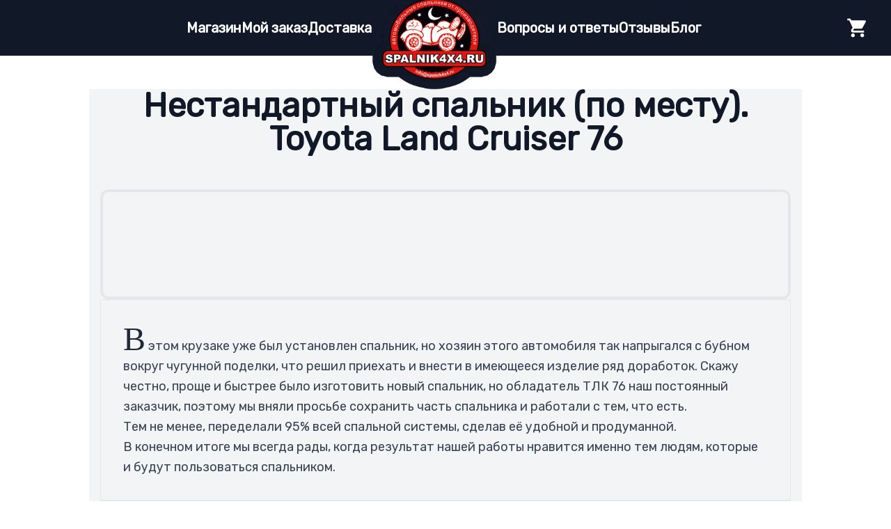

--- FILE ---
content_type: text/html; charset=utf-8
request_url: https://spalnik4x4.ru/blog/item-326-nestandartnyi-spalnik-po-mestu-toyota-land-cruiser-76/
body_size: 19616
content:
<!DOCTYPE html><html lang="en"><head><meta charSet="utf-8"/><title>Нестандартный спальник (по месту). Toyota Land Cruiser 76</title><meta name="description" content="Пост блога, в котором мы показали что-то"/><meta name="viewport" content="width=device-width, initial-scale=1"/><meta name="keywords" content="Spalnik4x4.ru купить"/><link rel="icon" href="/favicon.ico"/><link rel="shortcut icon" href="/favicon.ico" type="image/x-icon"/><meta property="og:title" content="Пост в блоге от мастерской spalnik4x4.ru"/><meta property="og:description" content="В этом крузаке уже был установлен спальник, но хозяин этого автомобиля так напрыгался с бубном вокруг чугунной поделки, что решил приехать и внести в имеющееся изделие ряд доработок. Скажу честно, проще и быстрее было изготовить новый спальник, но обладатель ТЛК 76 наш постоянный заказчик, поэтому мы вняли просьбе сохранить часть спальника и работали с тем, что есть.
Тем не менее, переделали 95% всей спальной системы, сделав её удобной и продуманной.
В конечном итоге мы всегда рады, когда результат нашей работы нравится именно тем людям, которые и будут пользоваться спальником."/><meta property="og:type" content="website"/><meta property="og:url" content="https://spalnik4x4.ru/blog/item-326-nestandartnyi-spalnik-po-mestu-toyota-land-cruiser-76"/><meta property="og:image" content="https://spalnik4x4storage.storage.yandexcloud.net/blog/326/with_watermark/nestandartnyi-spalnik-po-mestu-for-toyota-land-cruiser-76-photo-id-9078-640.webp"/><meta name="twitter:card" content="summary_large_image"/><meta name="twitter:title" content="Нестандартный спальник (по месту). Toyota Land Cruiser 76"/><meta name="twitter:description" content="Пост блога, в котором мы показали что-то"/><meta name="twitter:image" content="https://spalnik4x4storage.storage.yandexcloud.net/blog/326/with_watermark/nestandartnyi-spalnik-po-mestu-for-toyota-land-cruiser-76-photo-id-9078-640.webp"/><meta name="robots" content="index, follow"/><link rel="canonical" href="https://spalnik4x4.ru/blog/item-326-nestandartnyi-spalnik-po-mestu-toyota-land-cruiser-76"/><link rel="preload" as="image" imageSrcSet="/_next/image/?url=%2F_next%2Fstatic%2Fmedia%2Fheader-logo.102694bd.png&amp;w=256&amp;q=75 1x, /_next/image/?url=%2F_next%2Fstatic%2Fmedia%2Fheader-logo.102694bd.png&amp;w=384&amp;q=75 2x" fetchpriority="high"/><meta name="next-head-count" content="19"/><link rel="preload" href="/_next/static/media/7af297af88ee7af1-s.p.woff2" as="font" type="font/woff2" crossorigin="anonymous" data-next-font="size-adjust"/><link rel="preload" href="/_next/static/css/973b1ee59a5a02d1.css" as="style"/><link rel="stylesheet" href="/_next/static/css/973b1ee59a5a02d1.css" data-n-g=""/><link rel="preload" href="/_next/static/css/b8e302d41b271438.css" as="style"/><link rel="stylesheet" href="/_next/static/css/b8e302d41b271438.css" data-n-p=""/><noscript data-n-css=""></noscript><script defer="" nomodule="" src="/_next/static/chunks/polyfills-78c92fac7aa8fdd8.js"></script><script src="/_next/static/chunks/webpack-691b9f7c27ef106f.js" defer=""></script><script src="/_next/static/chunks/framework-0995a3e8436ddc4f.js" defer=""></script><script src="/_next/static/chunks/main-46318c27f3b12e1b.js" defer=""></script><script src="/_next/static/chunks/pages/_app-b118e8a7b6509680.js" defer=""></script><script src="/_next/static/chunks/1664-a36621417c70dd20.js" defer=""></script><script src="/_next/static/chunks/5121-12654d09d0db97f1.js" defer=""></script><script src="/_next/static/chunks/111-6a8a0b769a57bc64.js" defer=""></script><script src="/_next/static/chunks/5675-fa2b74aa03733096.js" defer=""></script><script src="/_next/static/chunks/262-361e3b6f1f078e1d.js" defer=""></script><script src="/_next/static/chunks/5885-b39759938ec7439f.js" defer=""></script><script src="/_next/static/chunks/2484-905d2055aba1abd7.js" defer=""></script><script src="/_next/static/chunks/8654-be45bde5e260c4c0.js" defer=""></script><script src="/_next/static/chunks/pages/blog/%5Bslug%5D-7e0d1245266063fa.js" defer=""></script><script src="/_next/static/96baLXvVOrt7SAh9mXgbZ/_buildManifest.js" defer=""></script><script src="/_next/static/96baLXvVOrt7SAh9mXgbZ/_ssgManifest.js" defer=""></script></head><body><div id="__next"><noscript id="yandex-metrica-pixel"><img height="1" width="1" style="display:none" src="https://mc.yandex.ru/watch/95082942" alt=""/></noscript><main class="__variable_12f8f5 font-sans"><div><header aria-label="Site Header" class="bg-gray-900 sticky top-[-5px] z-30 transition-all duration-500"><div class="flex h-[80px] max-w-screen-3xl items-center gap-12 px-4 sm:px-6 lg:px-8"><div class="flex flex-1 items-center justify-end xl:justify-center"><nav aria-label="Primary" class="hidden xl:block flex-1"><ul class="flex justify-end items-center gap-6 text-xl font-semibold"><li><a class="transition hover:text-[#C91610] select-none text-white" href="/products/">Магазин</a></li><li><a class="transition hover:text-[#C91610] select-none text-white" href="/order/">Мой заказ</a></li><li><a class="transition hover:text-[#C91610] select-none text-white" href="/delivery/">Доставка</a></li></ul></nav><div class="absolute left-1/2 transform -translate-x-1/2 xl:relative xl:translate-x-0 xl:left-auto xl:right-auto xl:block flex-grow-0"><a aria-label="Homepage" class="text-rose-600 select-none" href="/"><img alt="Spalnik4x4 Logo" fetchpriority="high" width="180" height="180" decoding="async" data-nimg="1" class="relative top-4" style="color:transparent" srcSet="/_next/image/?url=%2F_next%2Fstatic%2Fmedia%2Fheader-logo.102694bd.png&amp;w=256&amp;q=75 1x, /_next/image/?url=%2F_next%2Fstatic%2Fmedia%2Fheader-logo.102694bd.png&amp;w=384&amp;q=75 2x" src="/_next/image/?url=%2F_next%2Fstatic%2Fmedia%2Fheader-logo.102694bd.png&amp;w=384&amp;q=75"/></a></div><nav aria-label="Secondary" class="hidden xl:block flex-1"><ul class="flex justify-start items-center gap-6 text-xl font-semibold"><li><a class="transition hover:text-[#C91610] select-none text-white" href="/faq/">Вопросы и ответы</a></li><li><a class="transition hover:text-[#C91610] select-none text-white" href="/reviews/">Отзывы</a></li><li><a class="transition hover:text-[#C91610] select-none text-white" href="/blog/">Блог</a></li></ul></nav><div class="flex items-center gap-4"><div><div class="ml-auto flex"><button id="cart-toggle" class="text-right relative" aria-label="Toggle Cart"><svg class="flex-1 w-8 h-8  text-white fill-current" viewBox="0 0 24 24"><path d="M17,18C15.89,18 15,18.89 15,20A2,2 0 0,0 17,22A2,2 0 0,0 19,20C19,18.89 18.1,18 17,18M1,2V4H3L6.6,11.59L5.24,14.04C5.09,14.32 5,14.65 5,15A2,2 0 0,0 7,17H19V15H7.42A0.25,0.25 0 0,1 7.17,14.75C7.17,14.7 7.18,14.66 7.2,14.63L8.1,13H15.55C16.3,13 16.96,12.58 17.3,11.97L20.88,5.5C20.95,5.34 21,5.17 21,5A1,1 0 0,0 20,4H5.21L4.27,2M7,18C5.89,18 5,18.89 5,20A2,2 0 0,0 7,22A2,2 0 0,0 9,20C9,18.89 8.1,18 7,18Z"></path></svg></button></div><div class="fixed inset-0 z-50 overflow-hidden hidden"><div class="absolute inset-0 overflow-hidden"><div class="absolute inset-0 bg-gray-500 bg-opacity-75 transition-opacity"></div><section class="absolute inset-y-0 right-0 pl-10 max-w-full flex sm:pl-16 outline-none"><div class="w-screen max-w-md"><div class="h-full flex flex-col py-6 bg-white shadow-xl overflow-y-scroll"><header class="px-4 sm:px-6"><div class="flex items-start justify-between space-x-3"><p class="text-lg leading-7 font-medium text-gray-900">Корзина</p><div class="h-7 flex items-center"><button aria-label="Close panel" class="text-gray-400 hover:text-gray-500 transition ease-in-out duration-150"><svg class="h-6 w-6" stroke="currentColor" fill="none" viewBox="0 0 24 24"><path stroke-linecap="round" stroke-linejoin="round" stroke-width="2" d="M6 18L18 6M6 6l12 12"></path></svg></button></div></div></header><div class="relative flex-1 px-4 sm:px-6"><div><p class="text-center text-xl py-4 text-gray-500">Ваша корзина пуста.</p><a class="block text-[#C91610] text-center text-xl font-bold" href="/products/">Перейти к товарам?</a></div></div></div></div></section></div></div></div><button class="block rounded bg-gray-100 p-2.5 text-rose-600 transition hover:text-gray-600/75 xl:hidden" aria-label="Toggle menu"><svg xmlns="http://www.w3.org/2000/svg" class="h-5 w-5" fill="none" viewBox="0 0 24 24" stroke="currentColor" stroke-width="2"><path stroke-linecap="round" stroke-linejoin="round" d="M4 6h16M4 12h16M4 18h16"></path></svg></button></div></div></div></header><main class="container mx-auto px-4"><article class="text-gray-600 bg-gray-100 px-4 my-4 mx-auto max-w-5xl"><header class="text-center my-12"><h1 class="mx-auto text-4xl xl:text-5xl max-w-full text-center font-extrabold leading-tight text-gray-900 break-words overflow-hidden">Нестандартный спальник (по месту). Toyota Land Cruiser 76</h1></header><section><div class="aspect-video mt-4 border-4 rounded-xl hover:border-red-600 focus:border-red-600"><iframe class="w-full h-full" src="https://www.youtube.com/embed/jcIzXsijgZ8" title="Video Title" allowfullscreen="" allow="accelerometer; autoplay; clipboard-write; encrypted-media; gyroscope; picture-in-picture"></iframe></div><div class="border p-4"><div class="text-lg whitespace-pre-wrap text-left text-gray-700 p-4 leading-relaxed"><span class="text-5xl  text-gray-800 font-serif ">В</span> этом крузаке уже был установлен спальник, но хозяин этого автомобиля так напрыгался с бубном вокруг чугунной поделки, что решил приехать и внести в имеющееся изделие ряд доработок. Скажу честно, проще и быстрее было изготовить новый спальник, но обладатель ТЛК 76 наш постоянный заказчик, поэтому мы вняли просьбе сохранить часть спальника и работали с тем, что есть.
Тем не менее, переделали 95% всей спальной системы, сделав её удобной и продуманной.
В конечном итоге мы всегда рады, когда результат нашей работы нравится именно тем людям, которые и будут пользоваться спальником.</div></div><section class="border p-4"><div class="text-lg whitespace-pre-wrap text-left text-gray-700 p-4 leading-relaxed">Тойота Ленд Крузер 76 очень схож с младшим братом всех крузаков - Тойота Прадо 78, но 76й выпускался и выпускается в до сих пор, стоял и стоит на конвейере в разных странах и в Россию попадал совершенно разными, иногда очень нетривиальными, путями. Всё вышесказанное обуславливает великое разнообразие совершенно стандартных вариаций салонов данного авто. Все эти нюансы приходится учитывать при изготовлении спальных систем для Toyota Land Cruiser 76.</div></section><div class="border p-4"><div class="text-lg whitespace-pre-wrap text-left text-gray-700 p-4 leading-relaxed">Стандартный спальник - это, пожалуй, самая прочная из изготавливаемых нами спальных систем.

Несущий каркас данного варианта спальника распределяет нагрузку самым оптимальным образом, т.к. имеет наибольшее количество продольных и поперечных элементов жесткости. 

Если у вас в голове зародился вопрос: &quot;а выдержит...&quot; и дальше любое вариативное продолжение - значит ответом будет именно стандартная модель автоспальника. Выдержит ровно столько, на сколько рассчитана подвеска вашего автомобиля.</div></div></section><section class="my-6"><section class="max-w-6xl mx-auto my-6"><h2 class="text-2xl md:text-3xl my-4 font-bold text-center text-gray-800">Фотографии поста</h2><div class="w-full max-w-5xl sm:w-[640px] md:w-[768px] lg:w-[1024px] xl:w-[1200px] columns-1 md:columns-2 gap-4 space-y-3 mx-auto"><div class="relative overflow-hidden rounded-lg cursor-pointer" style="grid-row-end:span 4"><img alt="Photo 1" loading="lazy" width="800" height="600" decoding="async" data-nimg="1" class="object-cover w-full h-full" style="color:transparent;width:100%;height:auto" sizes="100vw" srcSet="/_next/image/?url=https%3A%2F%2Fspalnik4x4storage.storage.yandexcloud.net%2Fblog%2F326%2Fwith_watermark%2Fnestandartnyi-spalnik-po-mestu-for-toyota-land-cruiser-76-photo-id-9078-640.webp&amp;w=640&amp;q=90 640w, /_next/image/?url=https%3A%2F%2Fspalnik4x4storage.storage.yandexcloud.net%2Fblog%2F326%2Fwith_watermark%2Fnestandartnyi-spalnik-po-mestu-for-toyota-land-cruiser-76-photo-id-9078-640.webp&amp;w=750&amp;q=90 750w, /_next/image/?url=https%3A%2F%2Fspalnik4x4storage.storage.yandexcloud.net%2Fblog%2F326%2Fwith_watermark%2Fnestandartnyi-spalnik-po-mestu-for-toyota-land-cruiser-76-photo-id-9078-640.webp&amp;w=828&amp;q=90 828w, /_next/image/?url=https%3A%2F%2Fspalnik4x4storage.storage.yandexcloud.net%2Fblog%2F326%2Fwith_watermark%2Fnestandartnyi-spalnik-po-mestu-for-toyota-land-cruiser-76-photo-id-9078-640.webp&amp;w=1080&amp;q=90 1080w, /_next/image/?url=https%3A%2F%2Fspalnik4x4storage.storage.yandexcloud.net%2Fblog%2F326%2Fwith_watermark%2Fnestandartnyi-spalnik-po-mestu-for-toyota-land-cruiser-76-photo-id-9078-640.webp&amp;w=1200&amp;q=90 1200w, /_next/image/?url=https%3A%2F%2Fspalnik4x4storage.storage.yandexcloud.net%2Fblog%2F326%2Fwith_watermark%2Fnestandartnyi-spalnik-po-mestu-for-toyota-land-cruiser-76-photo-id-9078-640.webp&amp;w=1920&amp;q=90 1920w, /_next/image/?url=https%3A%2F%2Fspalnik4x4storage.storage.yandexcloud.net%2Fblog%2F326%2Fwith_watermark%2Fnestandartnyi-spalnik-po-mestu-for-toyota-land-cruiser-76-photo-id-9078-640.webp&amp;w=2048&amp;q=90 2048w, /_next/image/?url=https%3A%2F%2Fspalnik4x4storage.storage.yandexcloud.net%2Fblog%2F326%2Fwith_watermark%2Fnestandartnyi-spalnik-po-mestu-for-toyota-land-cruiser-76-photo-id-9078-640.webp&amp;w=3840&amp;q=90 3840w" src="/_next/image/?url=https%3A%2F%2Fspalnik4x4storage.storage.yandexcloud.net%2Fblog%2F326%2Fwith_watermark%2Fnestandartnyi-spalnik-po-mestu-for-toyota-land-cruiser-76-photo-id-9078-640.webp&amp;w=3840&amp;q=90"/></div><div class="relative overflow-hidden rounded-lg cursor-pointer" style="grid-row-end:span 7"><img alt="Photo 2" loading="lazy" width="800" height="600" decoding="async" data-nimg="1" class="object-cover w-full h-full" style="color:transparent;width:100%;height:auto" sizes="100vw" srcSet="/_next/image/?url=https%3A%2F%2Fspalnik4x4storage.storage.yandexcloud.net%2Fblog%2F326%2Fwith_watermark%2Fnestandartnyi-spalnik-po-mestu-for-toyota-land-cruiser-76-photo-id-9079-640.webp&amp;w=640&amp;q=90 640w, /_next/image/?url=https%3A%2F%2Fspalnik4x4storage.storage.yandexcloud.net%2Fblog%2F326%2Fwith_watermark%2Fnestandartnyi-spalnik-po-mestu-for-toyota-land-cruiser-76-photo-id-9079-640.webp&amp;w=750&amp;q=90 750w, /_next/image/?url=https%3A%2F%2Fspalnik4x4storage.storage.yandexcloud.net%2Fblog%2F326%2Fwith_watermark%2Fnestandartnyi-spalnik-po-mestu-for-toyota-land-cruiser-76-photo-id-9079-640.webp&amp;w=828&amp;q=90 828w, /_next/image/?url=https%3A%2F%2Fspalnik4x4storage.storage.yandexcloud.net%2Fblog%2F326%2Fwith_watermark%2Fnestandartnyi-spalnik-po-mestu-for-toyota-land-cruiser-76-photo-id-9079-640.webp&amp;w=1080&amp;q=90 1080w, /_next/image/?url=https%3A%2F%2Fspalnik4x4storage.storage.yandexcloud.net%2Fblog%2F326%2Fwith_watermark%2Fnestandartnyi-spalnik-po-mestu-for-toyota-land-cruiser-76-photo-id-9079-640.webp&amp;w=1200&amp;q=90 1200w, /_next/image/?url=https%3A%2F%2Fspalnik4x4storage.storage.yandexcloud.net%2Fblog%2F326%2Fwith_watermark%2Fnestandartnyi-spalnik-po-mestu-for-toyota-land-cruiser-76-photo-id-9079-640.webp&amp;w=1920&amp;q=90 1920w, /_next/image/?url=https%3A%2F%2Fspalnik4x4storage.storage.yandexcloud.net%2Fblog%2F326%2Fwith_watermark%2Fnestandartnyi-spalnik-po-mestu-for-toyota-land-cruiser-76-photo-id-9079-640.webp&amp;w=2048&amp;q=90 2048w, /_next/image/?url=https%3A%2F%2Fspalnik4x4storage.storage.yandexcloud.net%2Fblog%2F326%2Fwith_watermark%2Fnestandartnyi-spalnik-po-mestu-for-toyota-land-cruiser-76-photo-id-9079-640.webp&amp;w=3840&amp;q=90 3840w" src="/_next/image/?url=https%3A%2F%2Fspalnik4x4storage.storage.yandexcloud.net%2Fblog%2F326%2Fwith_watermark%2Fnestandartnyi-spalnik-po-mestu-for-toyota-land-cruiser-76-photo-id-9079-640.webp&amp;w=3840&amp;q=90"/></div><div class="relative overflow-hidden rounded-lg cursor-pointer" style="grid-row-end:span 7"><img alt="Photo 3" loading="lazy" width="800" height="600" decoding="async" data-nimg="1" class="object-cover w-full h-full" style="color:transparent;width:100%;height:auto" sizes="100vw" srcSet="/_next/image/?url=https%3A%2F%2Fspalnik4x4storage.storage.yandexcloud.net%2Fblog%2F326%2Fwith_watermark%2Fnestandartnyi-spalnik-po-mestu-for-toyota-land-cruiser-76-photo-id-9080-640.webp&amp;w=640&amp;q=90 640w, /_next/image/?url=https%3A%2F%2Fspalnik4x4storage.storage.yandexcloud.net%2Fblog%2F326%2Fwith_watermark%2Fnestandartnyi-spalnik-po-mestu-for-toyota-land-cruiser-76-photo-id-9080-640.webp&amp;w=750&amp;q=90 750w, /_next/image/?url=https%3A%2F%2Fspalnik4x4storage.storage.yandexcloud.net%2Fblog%2F326%2Fwith_watermark%2Fnestandartnyi-spalnik-po-mestu-for-toyota-land-cruiser-76-photo-id-9080-640.webp&amp;w=828&amp;q=90 828w, /_next/image/?url=https%3A%2F%2Fspalnik4x4storage.storage.yandexcloud.net%2Fblog%2F326%2Fwith_watermark%2Fnestandartnyi-spalnik-po-mestu-for-toyota-land-cruiser-76-photo-id-9080-640.webp&amp;w=1080&amp;q=90 1080w, /_next/image/?url=https%3A%2F%2Fspalnik4x4storage.storage.yandexcloud.net%2Fblog%2F326%2Fwith_watermark%2Fnestandartnyi-spalnik-po-mestu-for-toyota-land-cruiser-76-photo-id-9080-640.webp&amp;w=1200&amp;q=90 1200w, /_next/image/?url=https%3A%2F%2Fspalnik4x4storage.storage.yandexcloud.net%2Fblog%2F326%2Fwith_watermark%2Fnestandartnyi-spalnik-po-mestu-for-toyota-land-cruiser-76-photo-id-9080-640.webp&amp;w=1920&amp;q=90 1920w, /_next/image/?url=https%3A%2F%2Fspalnik4x4storage.storage.yandexcloud.net%2Fblog%2F326%2Fwith_watermark%2Fnestandartnyi-spalnik-po-mestu-for-toyota-land-cruiser-76-photo-id-9080-640.webp&amp;w=2048&amp;q=90 2048w, /_next/image/?url=https%3A%2F%2Fspalnik4x4storage.storage.yandexcloud.net%2Fblog%2F326%2Fwith_watermark%2Fnestandartnyi-spalnik-po-mestu-for-toyota-land-cruiser-76-photo-id-9080-640.webp&amp;w=3840&amp;q=90 3840w" src="/_next/image/?url=https%3A%2F%2Fspalnik4x4storage.storage.yandexcloud.net%2Fblog%2F326%2Fwith_watermark%2Fnestandartnyi-spalnik-po-mestu-for-toyota-land-cruiser-76-photo-id-9080-640.webp&amp;w=3840&amp;q=90"/></div><div class="relative overflow-hidden rounded-lg cursor-pointer" style="grid-row-end:span 4"><img alt="Photo 4" loading="lazy" width="800" height="600" decoding="async" data-nimg="1" class="object-cover w-full h-full" style="color:transparent;width:100%;height:auto" sizes="100vw" srcSet="/_next/image/?url=https%3A%2F%2Fspalnik4x4storage.storage.yandexcloud.net%2Fblog%2F326%2Fwith_watermark%2Fnestandartnyi-spalnik-po-mestu-for-toyota-land-cruiser-76-photo-id-9081-640.webp&amp;w=640&amp;q=90 640w, /_next/image/?url=https%3A%2F%2Fspalnik4x4storage.storage.yandexcloud.net%2Fblog%2F326%2Fwith_watermark%2Fnestandartnyi-spalnik-po-mestu-for-toyota-land-cruiser-76-photo-id-9081-640.webp&amp;w=750&amp;q=90 750w, /_next/image/?url=https%3A%2F%2Fspalnik4x4storage.storage.yandexcloud.net%2Fblog%2F326%2Fwith_watermark%2Fnestandartnyi-spalnik-po-mestu-for-toyota-land-cruiser-76-photo-id-9081-640.webp&amp;w=828&amp;q=90 828w, /_next/image/?url=https%3A%2F%2Fspalnik4x4storage.storage.yandexcloud.net%2Fblog%2F326%2Fwith_watermark%2Fnestandartnyi-spalnik-po-mestu-for-toyota-land-cruiser-76-photo-id-9081-640.webp&amp;w=1080&amp;q=90 1080w, /_next/image/?url=https%3A%2F%2Fspalnik4x4storage.storage.yandexcloud.net%2Fblog%2F326%2Fwith_watermark%2Fnestandartnyi-spalnik-po-mestu-for-toyota-land-cruiser-76-photo-id-9081-640.webp&amp;w=1200&amp;q=90 1200w, /_next/image/?url=https%3A%2F%2Fspalnik4x4storage.storage.yandexcloud.net%2Fblog%2F326%2Fwith_watermark%2Fnestandartnyi-spalnik-po-mestu-for-toyota-land-cruiser-76-photo-id-9081-640.webp&amp;w=1920&amp;q=90 1920w, /_next/image/?url=https%3A%2F%2Fspalnik4x4storage.storage.yandexcloud.net%2Fblog%2F326%2Fwith_watermark%2Fnestandartnyi-spalnik-po-mestu-for-toyota-land-cruiser-76-photo-id-9081-640.webp&amp;w=2048&amp;q=90 2048w, /_next/image/?url=https%3A%2F%2Fspalnik4x4storage.storage.yandexcloud.net%2Fblog%2F326%2Fwith_watermark%2Fnestandartnyi-spalnik-po-mestu-for-toyota-land-cruiser-76-photo-id-9081-640.webp&amp;w=3840&amp;q=90 3840w" src="/_next/image/?url=https%3A%2F%2Fspalnik4x4storage.storage.yandexcloud.net%2Fblog%2F326%2Fwith_watermark%2Fnestandartnyi-spalnik-po-mestu-for-toyota-land-cruiser-76-photo-id-9081-640.webp&amp;w=3840&amp;q=90"/></div><div class="relative overflow-hidden rounded-lg cursor-pointer" style="grid-row-end:span 7"><img alt="Photo 5" loading="lazy" width="800" height="600" decoding="async" data-nimg="1" class="object-cover w-full h-full" style="color:transparent;width:100%;height:auto" sizes="100vw" srcSet="/_next/image/?url=https%3A%2F%2Fspalnik4x4storage.storage.yandexcloud.net%2Fblog%2F326%2Fwith_watermark%2Fnestandartnyi-spalnik-po-mestu-for-toyota-land-cruiser-76-photo-id-9082-640.webp&amp;w=640&amp;q=90 640w, /_next/image/?url=https%3A%2F%2Fspalnik4x4storage.storage.yandexcloud.net%2Fblog%2F326%2Fwith_watermark%2Fnestandartnyi-spalnik-po-mestu-for-toyota-land-cruiser-76-photo-id-9082-640.webp&amp;w=750&amp;q=90 750w, /_next/image/?url=https%3A%2F%2Fspalnik4x4storage.storage.yandexcloud.net%2Fblog%2F326%2Fwith_watermark%2Fnestandartnyi-spalnik-po-mestu-for-toyota-land-cruiser-76-photo-id-9082-640.webp&amp;w=828&amp;q=90 828w, /_next/image/?url=https%3A%2F%2Fspalnik4x4storage.storage.yandexcloud.net%2Fblog%2F326%2Fwith_watermark%2Fnestandartnyi-spalnik-po-mestu-for-toyota-land-cruiser-76-photo-id-9082-640.webp&amp;w=1080&amp;q=90 1080w, /_next/image/?url=https%3A%2F%2Fspalnik4x4storage.storage.yandexcloud.net%2Fblog%2F326%2Fwith_watermark%2Fnestandartnyi-spalnik-po-mestu-for-toyota-land-cruiser-76-photo-id-9082-640.webp&amp;w=1200&amp;q=90 1200w, /_next/image/?url=https%3A%2F%2Fspalnik4x4storage.storage.yandexcloud.net%2Fblog%2F326%2Fwith_watermark%2Fnestandartnyi-spalnik-po-mestu-for-toyota-land-cruiser-76-photo-id-9082-640.webp&amp;w=1920&amp;q=90 1920w, /_next/image/?url=https%3A%2F%2Fspalnik4x4storage.storage.yandexcloud.net%2Fblog%2F326%2Fwith_watermark%2Fnestandartnyi-spalnik-po-mestu-for-toyota-land-cruiser-76-photo-id-9082-640.webp&amp;w=2048&amp;q=90 2048w, /_next/image/?url=https%3A%2F%2Fspalnik4x4storage.storage.yandexcloud.net%2Fblog%2F326%2Fwith_watermark%2Fnestandartnyi-spalnik-po-mestu-for-toyota-land-cruiser-76-photo-id-9082-640.webp&amp;w=3840&amp;q=90 3840w" src="/_next/image/?url=https%3A%2F%2Fspalnik4x4storage.storage.yandexcloud.net%2Fblog%2F326%2Fwith_watermark%2Fnestandartnyi-spalnik-po-mestu-for-toyota-land-cruiser-76-photo-id-9082-640.webp&amp;w=3840&amp;q=90"/></div><div class="relative overflow-hidden rounded-lg cursor-pointer" style="grid-row-end:span 7"><img alt="Photo 6" loading="lazy" width="800" height="600" decoding="async" data-nimg="1" class="object-cover w-full h-full" style="color:transparent;width:100%;height:auto" sizes="100vw" srcSet="/_next/image/?url=https%3A%2F%2Fspalnik4x4storage.storage.yandexcloud.net%2Fblog%2F326%2Fwith_watermark%2Fnestandartnyi-spalnik-po-mestu-for-toyota-land-cruiser-76-photo-id-9083-640.webp&amp;w=640&amp;q=90 640w, /_next/image/?url=https%3A%2F%2Fspalnik4x4storage.storage.yandexcloud.net%2Fblog%2F326%2Fwith_watermark%2Fnestandartnyi-spalnik-po-mestu-for-toyota-land-cruiser-76-photo-id-9083-640.webp&amp;w=750&amp;q=90 750w, /_next/image/?url=https%3A%2F%2Fspalnik4x4storage.storage.yandexcloud.net%2Fblog%2F326%2Fwith_watermark%2Fnestandartnyi-spalnik-po-mestu-for-toyota-land-cruiser-76-photo-id-9083-640.webp&amp;w=828&amp;q=90 828w, /_next/image/?url=https%3A%2F%2Fspalnik4x4storage.storage.yandexcloud.net%2Fblog%2F326%2Fwith_watermark%2Fnestandartnyi-spalnik-po-mestu-for-toyota-land-cruiser-76-photo-id-9083-640.webp&amp;w=1080&amp;q=90 1080w, /_next/image/?url=https%3A%2F%2Fspalnik4x4storage.storage.yandexcloud.net%2Fblog%2F326%2Fwith_watermark%2Fnestandartnyi-spalnik-po-mestu-for-toyota-land-cruiser-76-photo-id-9083-640.webp&amp;w=1200&amp;q=90 1200w, /_next/image/?url=https%3A%2F%2Fspalnik4x4storage.storage.yandexcloud.net%2Fblog%2F326%2Fwith_watermark%2Fnestandartnyi-spalnik-po-mestu-for-toyota-land-cruiser-76-photo-id-9083-640.webp&amp;w=1920&amp;q=90 1920w, /_next/image/?url=https%3A%2F%2Fspalnik4x4storage.storage.yandexcloud.net%2Fblog%2F326%2Fwith_watermark%2Fnestandartnyi-spalnik-po-mestu-for-toyota-land-cruiser-76-photo-id-9083-640.webp&amp;w=2048&amp;q=90 2048w, /_next/image/?url=https%3A%2F%2Fspalnik4x4storage.storage.yandexcloud.net%2Fblog%2F326%2Fwith_watermark%2Fnestandartnyi-spalnik-po-mestu-for-toyota-land-cruiser-76-photo-id-9083-640.webp&amp;w=3840&amp;q=90 3840w" src="/_next/image/?url=https%3A%2F%2Fspalnik4x4storage.storage.yandexcloud.net%2Fblog%2F326%2Fwith_watermark%2Fnestandartnyi-spalnik-po-mestu-for-toyota-land-cruiser-76-photo-id-9083-640.webp&amp;w=3840&amp;q=90"/></div><div class="relative overflow-hidden rounded-lg cursor-pointer" style="grid-row-end:span 7"><img alt="Photo 7" loading="lazy" width="800" height="600" decoding="async" data-nimg="1" class="object-cover w-full h-full" style="color:transparent;width:100%;height:auto" sizes="100vw" srcSet="/_next/image/?url=https%3A%2F%2Fspalnik4x4storage.storage.yandexcloud.net%2Fblog%2F326%2Fwith_watermark%2Fnestandartnyi-spalnik-po-mestu-for-toyota-land-cruiser-76-photo-id-9084-640.webp&amp;w=640&amp;q=90 640w, /_next/image/?url=https%3A%2F%2Fspalnik4x4storage.storage.yandexcloud.net%2Fblog%2F326%2Fwith_watermark%2Fnestandartnyi-spalnik-po-mestu-for-toyota-land-cruiser-76-photo-id-9084-640.webp&amp;w=750&amp;q=90 750w, /_next/image/?url=https%3A%2F%2Fspalnik4x4storage.storage.yandexcloud.net%2Fblog%2F326%2Fwith_watermark%2Fnestandartnyi-spalnik-po-mestu-for-toyota-land-cruiser-76-photo-id-9084-640.webp&amp;w=828&amp;q=90 828w, /_next/image/?url=https%3A%2F%2Fspalnik4x4storage.storage.yandexcloud.net%2Fblog%2F326%2Fwith_watermark%2Fnestandartnyi-spalnik-po-mestu-for-toyota-land-cruiser-76-photo-id-9084-640.webp&amp;w=1080&amp;q=90 1080w, /_next/image/?url=https%3A%2F%2Fspalnik4x4storage.storage.yandexcloud.net%2Fblog%2F326%2Fwith_watermark%2Fnestandartnyi-spalnik-po-mestu-for-toyota-land-cruiser-76-photo-id-9084-640.webp&amp;w=1200&amp;q=90 1200w, /_next/image/?url=https%3A%2F%2Fspalnik4x4storage.storage.yandexcloud.net%2Fblog%2F326%2Fwith_watermark%2Fnestandartnyi-spalnik-po-mestu-for-toyota-land-cruiser-76-photo-id-9084-640.webp&amp;w=1920&amp;q=90 1920w, /_next/image/?url=https%3A%2F%2Fspalnik4x4storage.storage.yandexcloud.net%2Fblog%2F326%2Fwith_watermark%2Fnestandartnyi-spalnik-po-mestu-for-toyota-land-cruiser-76-photo-id-9084-640.webp&amp;w=2048&amp;q=90 2048w, /_next/image/?url=https%3A%2F%2Fspalnik4x4storage.storage.yandexcloud.net%2Fblog%2F326%2Fwith_watermark%2Fnestandartnyi-spalnik-po-mestu-for-toyota-land-cruiser-76-photo-id-9084-640.webp&amp;w=3840&amp;q=90 3840w" src="/_next/image/?url=https%3A%2F%2Fspalnik4x4storage.storage.yandexcloud.net%2Fblog%2F326%2Fwith_watermark%2Fnestandartnyi-spalnik-po-mestu-for-toyota-land-cruiser-76-photo-id-9084-640.webp&amp;w=3840&amp;q=90"/></div><div class="relative overflow-hidden rounded-lg cursor-pointer" style="grid-row-end:span 7"><img alt="Photo 8" loading="lazy" width="800" height="600" decoding="async" data-nimg="1" class="object-cover w-full h-full" style="color:transparent;width:100%;height:auto" sizes="100vw" srcSet="/_next/image/?url=https%3A%2F%2Fspalnik4x4storage.storage.yandexcloud.net%2Fblog%2F326%2Fwith_watermark%2Fnestandartnyi-spalnik-po-mestu-for-toyota-land-cruiser-76-photo-id-9085-640.webp&amp;w=640&amp;q=90 640w, /_next/image/?url=https%3A%2F%2Fspalnik4x4storage.storage.yandexcloud.net%2Fblog%2F326%2Fwith_watermark%2Fnestandartnyi-spalnik-po-mestu-for-toyota-land-cruiser-76-photo-id-9085-640.webp&amp;w=750&amp;q=90 750w, /_next/image/?url=https%3A%2F%2Fspalnik4x4storage.storage.yandexcloud.net%2Fblog%2F326%2Fwith_watermark%2Fnestandartnyi-spalnik-po-mestu-for-toyota-land-cruiser-76-photo-id-9085-640.webp&amp;w=828&amp;q=90 828w, /_next/image/?url=https%3A%2F%2Fspalnik4x4storage.storage.yandexcloud.net%2Fblog%2F326%2Fwith_watermark%2Fnestandartnyi-spalnik-po-mestu-for-toyota-land-cruiser-76-photo-id-9085-640.webp&amp;w=1080&amp;q=90 1080w, /_next/image/?url=https%3A%2F%2Fspalnik4x4storage.storage.yandexcloud.net%2Fblog%2F326%2Fwith_watermark%2Fnestandartnyi-spalnik-po-mestu-for-toyota-land-cruiser-76-photo-id-9085-640.webp&amp;w=1200&amp;q=90 1200w, /_next/image/?url=https%3A%2F%2Fspalnik4x4storage.storage.yandexcloud.net%2Fblog%2F326%2Fwith_watermark%2Fnestandartnyi-spalnik-po-mestu-for-toyota-land-cruiser-76-photo-id-9085-640.webp&amp;w=1920&amp;q=90 1920w, /_next/image/?url=https%3A%2F%2Fspalnik4x4storage.storage.yandexcloud.net%2Fblog%2F326%2Fwith_watermark%2Fnestandartnyi-spalnik-po-mestu-for-toyota-land-cruiser-76-photo-id-9085-640.webp&amp;w=2048&amp;q=90 2048w, /_next/image/?url=https%3A%2F%2Fspalnik4x4storage.storage.yandexcloud.net%2Fblog%2F326%2Fwith_watermark%2Fnestandartnyi-spalnik-po-mestu-for-toyota-land-cruiser-76-photo-id-9085-640.webp&amp;w=3840&amp;q=90 3840w" src="/_next/image/?url=https%3A%2F%2Fspalnik4x4storage.storage.yandexcloud.net%2Fblog%2F326%2Fwith_watermark%2Fnestandartnyi-spalnik-po-mestu-for-toyota-land-cruiser-76-photo-id-9085-640.webp&amp;w=3840&amp;q=90"/></div><div class="relative overflow-hidden rounded-lg cursor-pointer" style="grid-row-end:span 6"><img alt="Photo 9" loading="lazy" width="800" height="600" decoding="async" data-nimg="1" class="object-cover w-full h-full" style="color:transparent;width:100%;height:auto" sizes="100vw" srcSet="/_next/image/?url=https%3A%2F%2Fspalnik4x4storage.storage.yandexcloud.net%2Fblog%2F326%2Fwith_watermark%2Fnestandartnyi-spalnik-po-mestu-for-toyota-land-cruiser-76-photo-id-9086-640.webp&amp;w=640&amp;q=90 640w, /_next/image/?url=https%3A%2F%2Fspalnik4x4storage.storage.yandexcloud.net%2Fblog%2F326%2Fwith_watermark%2Fnestandartnyi-spalnik-po-mestu-for-toyota-land-cruiser-76-photo-id-9086-640.webp&amp;w=750&amp;q=90 750w, /_next/image/?url=https%3A%2F%2Fspalnik4x4storage.storage.yandexcloud.net%2Fblog%2F326%2Fwith_watermark%2Fnestandartnyi-spalnik-po-mestu-for-toyota-land-cruiser-76-photo-id-9086-640.webp&amp;w=828&amp;q=90 828w, /_next/image/?url=https%3A%2F%2Fspalnik4x4storage.storage.yandexcloud.net%2Fblog%2F326%2Fwith_watermark%2Fnestandartnyi-spalnik-po-mestu-for-toyota-land-cruiser-76-photo-id-9086-640.webp&amp;w=1080&amp;q=90 1080w, /_next/image/?url=https%3A%2F%2Fspalnik4x4storage.storage.yandexcloud.net%2Fblog%2F326%2Fwith_watermark%2Fnestandartnyi-spalnik-po-mestu-for-toyota-land-cruiser-76-photo-id-9086-640.webp&amp;w=1200&amp;q=90 1200w, /_next/image/?url=https%3A%2F%2Fspalnik4x4storage.storage.yandexcloud.net%2Fblog%2F326%2Fwith_watermark%2Fnestandartnyi-spalnik-po-mestu-for-toyota-land-cruiser-76-photo-id-9086-640.webp&amp;w=1920&amp;q=90 1920w, /_next/image/?url=https%3A%2F%2Fspalnik4x4storage.storage.yandexcloud.net%2Fblog%2F326%2Fwith_watermark%2Fnestandartnyi-spalnik-po-mestu-for-toyota-land-cruiser-76-photo-id-9086-640.webp&amp;w=2048&amp;q=90 2048w, /_next/image/?url=https%3A%2F%2Fspalnik4x4storage.storage.yandexcloud.net%2Fblog%2F326%2Fwith_watermark%2Fnestandartnyi-spalnik-po-mestu-for-toyota-land-cruiser-76-photo-id-9086-640.webp&amp;w=3840&amp;q=90 3840w" src="/_next/image/?url=https%3A%2F%2Fspalnik4x4storage.storage.yandexcloud.net%2Fblog%2F326%2Fwith_watermark%2Fnestandartnyi-spalnik-po-mestu-for-toyota-land-cruiser-76-photo-id-9086-640.webp&amp;w=3840&amp;q=90"/></div><div class="relative overflow-hidden rounded-lg cursor-pointer" style="grid-row-end:span 7"><img alt="Photo 10" loading="lazy" width="800" height="600" decoding="async" data-nimg="1" class="object-cover w-full h-full" style="color:transparent;width:100%;height:auto" sizes="100vw" srcSet="/_next/image/?url=https%3A%2F%2Fspalnik4x4storage.storage.yandexcloud.net%2Fblog%2F326%2Fwith_watermark%2Fnestandartnyi-spalnik-po-mestu-for-toyota-land-cruiser-76-photo-id-9087-640.webp&amp;w=640&amp;q=90 640w, /_next/image/?url=https%3A%2F%2Fspalnik4x4storage.storage.yandexcloud.net%2Fblog%2F326%2Fwith_watermark%2Fnestandartnyi-spalnik-po-mestu-for-toyota-land-cruiser-76-photo-id-9087-640.webp&amp;w=750&amp;q=90 750w, /_next/image/?url=https%3A%2F%2Fspalnik4x4storage.storage.yandexcloud.net%2Fblog%2F326%2Fwith_watermark%2Fnestandartnyi-spalnik-po-mestu-for-toyota-land-cruiser-76-photo-id-9087-640.webp&amp;w=828&amp;q=90 828w, /_next/image/?url=https%3A%2F%2Fspalnik4x4storage.storage.yandexcloud.net%2Fblog%2F326%2Fwith_watermark%2Fnestandartnyi-spalnik-po-mestu-for-toyota-land-cruiser-76-photo-id-9087-640.webp&amp;w=1080&amp;q=90 1080w, /_next/image/?url=https%3A%2F%2Fspalnik4x4storage.storage.yandexcloud.net%2Fblog%2F326%2Fwith_watermark%2Fnestandartnyi-spalnik-po-mestu-for-toyota-land-cruiser-76-photo-id-9087-640.webp&amp;w=1200&amp;q=90 1200w, /_next/image/?url=https%3A%2F%2Fspalnik4x4storage.storage.yandexcloud.net%2Fblog%2F326%2Fwith_watermark%2Fnestandartnyi-spalnik-po-mestu-for-toyota-land-cruiser-76-photo-id-9087-640.webp&amp;w=1920&amp;q=90 1920w, /_next/image/?url=https%3A%2F%2Fspalnik4x4storage.storage.yandexcloud.net%2Fblog%2F326%2Fwith_watermark%2Fnestandartnyi-spalnik-po-mestu-for-toyota-land-cruiser-76-photo-id-9087-640.webp&amp;w=2048&amp;q=90 2048w, /_next/image/?url=https%3A%2F%2Fspalnik4x4storage.storage.yandexcloud.net%2Fblog%2F326%2Fwith_watermark%2Fnestandartnyi-spalnik-po-mestu-for-toyota-land-cruiser-76-photo-id-9087-640.webp&amp;w=3840&amp;q=90 3840w" src="/_next/image/?url=https%3A%2F%2Fspalnik4x4storage.storage.yandexcloud.net%2Fblog%2F326%2Fwith_watermark%2Fnestandartnyi-spalnik-po-mestu-for-toyota-land-cruiser-76-photo-id-9087-640.webp&amp;w=3840&amp;q=90"/></div></div></section></section><section class="my-6"><section class="max-w-6xl mx-auto my-6"><h2 class="text-2xl md:text-3xl my-4 font-bold text-center text-gray-800">Фото результата</h2><div class="w-full max-w-5xl sm:w-[640px] md:w-[768px] lg:w-[1024px] xl:w-[1200px] columns-1 md:columns-2 gap-4 space-y-3 mx-auto"><div class="relative overflow-hidden rounded-lg cursor-pointer" style="grid-row-end:span 7"><img alt="Photo 1" loading="lazy" width="800" height="600" decoding="async" data-nimg="1" class="object-cover w-full h-full" style="color:transparent;width:100%;height:auto" sizes="100vw" srcSet="/_next/image/?url=https%3A%2F%2Fspalnik4x4storage.storage.yandexcloud.net%2Forders%2F3646%2Fresult_photos%2Fwith_watermark%2Fphoto1_with_watermark.webp&amp;w=640&amp;q=90 640w, /_next/image/?url=https%3A%2F%2Fspalnik4x4storage.storage.yandexcloud.net%2Forders%2F3646%2Fresult_photos%2Fwith_watermark%2Fphoto1_with_watermark.webp&amp;w=750&amp;q=90 750w, /_next/image/?url=https%3A%2F%2Fspalnik4x4storage.storage.yandexcloud.net%2Forders%2F3646%2Fresult_photos%2Fwith_watermark%2Fphoto1_with_watermark.webp&amp;w=828&amp;q=90 828w, /_next/image/?url=https%3A%2F%2Fspalnik4x4storage.storage.yandexcloud.net%2Forders%2F3646%2Fresult_photos%2Fwith_watermark%2Fphoto1_with_watermark.webp&amp;w=1080&amp;q=90 1080w, /_next/image/?url=https%3A%2F%2Fspalnik4x4storage.storage.yandexcloud.net%2Forders%2F3646%2Fresult_photos%2Fwith_watermark%2Fphoto1_with_watermark.webp&amp;w=1200&amp;q=90 1200w, /_next/image/?url=https%3A%2F%2Fspalnik4x4storage.storage.yandexcloud.net%2Forders%2F3646%2Fresult_photos%2Fwith_watermark%2Fphoto1_with_watermark.webp&amp;w=1920&amp;q=90 1920w, /_next/image/?url=https%3A%2F%2Fspalnik4x4storage.storage.yandexcloud.net%2Forders%2F3646%2Fresult_photos%2Fwith_watermark%2Fphoto1_with_watermark.webp&amp;w=2048&amp;q=90 2048w, /_next/image/?url=https%3A%2F%2Fspalnik4x4storage.storage.yandexcloud.net%2Forders%2F3646%2Fresult_photos%2Fwith_watermark%2Fphoto1_with_watermark.webp&amp;w=3840&amp;q=90 3840w" src="/_next/image/?url=https%3A%2F%2Fspalnik4x4storage.storage.yandexcloud.net%2Forders%2F3646%2Fresult_photos%2Fwith_watermark%2Fphoto1_with_watermark.webp&amp;w=3840&amp;q=90"/></div><div class="relative overflow-hidden rounded-lg cursor-pointer" style="grid-row-end:span 5"><img alt="Photo 2" loading="lazy" width="800" height="600" decoding="async" data-nimg="1" class="object-cover w-full h-full" style="color:transparent;width:100%;height:auto" sizes="100vw" srcSet="/_next/image/?url=https%3A%2F%2Fspalnik4x4storage.storage.yandexcloud.net%2Forders%2F3646%2Fresult_photos%2Fwith_watermark%2Fphoto2_with_watermark.webp&amp;w=640&amp;q=90 640w, /_next/image/?url=https%3A%2F%2Fspalnik4x4storage.storage.yandexcloud.net%2Forders%2F3646%2Fresult_photos%2Fwith_watermark%2Fphoto2_with_watermark.webp&amp;w=750&amp;q=90 750w, /_next/image/?url=https%3A%2F%2Fspalnik4x4storage.storage.yandexcloud.net%2Forders%2F3646%2Fresult_photos%2Fwith_watermark%2Fphoto2_with_watermark.webp&amp;w=828&amp;q=90 828w, /_next/image/?url=https%3A%2F%2Fspalnik4x4storage.storage.yandexcloud.net%2Forders%2F3646%2Fresult_photos%2Fwith_watermark%2Fphoto2_with_watermark.webp&amp;w=1080&amp;q=90 1080w, /_next/image/?url=https%3A%2F%2Fspalnik4x4storage.storage.yandexcloud.net%2Forders%2F3646%2Fresult_photos%2Fwith_watermark%2Fphoto2_with_watermark.webp&amp;w=1200&amp;q=90 1200w, /_next/image/?url=https%3A%2F%2Fspalnik4x4storage.storage.yandexcloud.net%2Forders%2F3646%2Fresult_photos%2Fwith_watermark%2Fphoto2_with_watermark.webp&amp;w=1920&amp;q=90 1920w, /_next/image/?url=https%3A%2F%2Fspalnik4x4storage.storage.yandexcloud.net%2Forders%2F3646%2Fresult_photos%2Fwith_watermark%2Fphoto2_with_watermark.webp&amp;w=2048&amp;q=90 2048w, /_next/image/?url=https%3A%2F%2Fspalnik4x4storage.storage.yandexcloud.net%2Forders%2F3646%2Fresult_photos%2Fwith_watermark%2Fphoto2_with_watermark.webp&amp;w=3840&amp;q=90 3840w" src="/_next/image/?url=https%3A%2F%2Fspalnik4x4storage.storage.yandexcloud.net%2Forders%2F3646%2Fresult_photos%2Fwith_watermark%2Fphoto2_with_watermark.webp&amp;w=3840&amp;q=90"/></div><div class="relative overflow-hidden rounded-lg cursor-pointer" style="grid-row-end:span 7"><img alt="Photo 3" loading="lazy" width="800" height="600" decoding="async" data-nimg="1" class="object-cover w-full h-full" style="color:transparent;width:100%;height:auto" sizes="100vw" srcSet="/_next/image/?url=https%3A%2F%2Fspalnik4x4storage.storage.yandexcloud.net%2Forders%2F3646%2Fresult_photos%2Fwith_watermark%2Fphoto3_with_watermark.webp&amp;w=640&amp;q=90 640w, /_next/image/?url=https%3A%2F%2Fspalnik4x4storage.storage.yandexcloud.net%2Forders%2F3646%2Fresult_photos%2Fwith_watermark%2Fphoto3_with_watermark.webp&amp;w=750&amp;q=90 750w, /_next/image/?url=https%3A%2F%2Fspalnik4x4storage.storage.yandexcloud.net%2Forders%2F3646%2Fresult_photos%2Fwith_watermark%2Fphoto3_with_watermark.webp&amp;w=828&amp;q=90 828w, /_next/image/?url=https%3A%2F%2Fspalnik4x4storage.storage.yandexcloud.net%2Forders%2F3646%2Fresult_photos%2Fwith_watermark%2Fphoto3_with_watermark.webp&amp;w=1080&amp;q=90 1080w, /_next/image/?url=https%3A%2F%2Fspalnik4x4storage.storage.yandexcloud.net%2Forders%2F3646%2Fresult_photos%2Fwith_watermark%2Fphoto3_with_watermark.webp&amp;w=1200&amp;q=90 1200w, /_next/image/?url=https%3A%2F%2Fspalnik4x4storage.storage.yandexcloud.net%2Forders%2F3646%2Fresult_photos%2Fwith_watermark%2Fphoto3_with_watermark.webp&amp;w=1920&amp;q=90 1920w, /_next/image/?url=https%3A%2F%2Fspalnik4x4storage.storage.yandexcloud.net%2Forders%2F3646%2Fresult_photos%2Fwith_watermark%2Fphoto3_with_watermark.webp&amp;w=2048&amp;q=90 2048w, /_next/image/?url=https%3A%2F%2Fspalnik4x4storage.storage.yandexcloud.net%2Forders%2F3646%2Fresult_photos%2Fwith_watermark%2Fphoto3_with_watermark.webp&amp;w=3840&amp;q=90 3840w" src="/_next/image/?url=https%3A%2F%2Fspalnik4x4storage.storage.yandexcloud.net%2Forders%2F3646%2Fresult_photos%2Fwith_watermark%2Fphoto3_with_watermark.webp&amp;w=3840&amp;q=90"/></div><div class="relative overflow-hidden rounded-lg cursor-pointer" style="grid-row-end:span 4"><img alt="Photo 4" loading="lazy" width="800" height="600" decoding="async" data-nimg="1" class="object-cover w-full h-full" style="color:transparent;width:100%;height:auto" sizes="100vw" srcSet="/_next/image/?url=https%3A%2F%2Fspalnik4x4storage.storage.yandexcloud.net%2Forders%2F3646%2Fresult_photos%2Fwith_watermark%2Fphoto4_with_watermark.webp&amp;w=640&amp;q=90 640w, /_next/image/?url=https%3A%2F%2Fspalnik4x4storage.storage.yandexcloud.net%2Forders%2F3646%2Fresult_photos%2Fwith_watermark%2Fphoto4_with_watermark.webp&amp;w=750&amp;q=90 750w, /_next/image/?url=https%3A%2F%2Fspalnik4x4storage.storage.yandexcloud.net%2Forders%2F3646%2Fresult_photos%2Fwith_watermark%2Fphoto4_with_watermark.webp&amp;w=828&amp;q=90 828w, /_next/image/?url=https%3A%2F%2Fspalnik4x4storage.storage.yandexcloud.net%2Forders%2F3646%2Fresult_photos%2Fwith_watermark%2Fphoto4_with_watermark.webp&amp;w=1080&amp;q=90 1080w, /_next/image/?url=https%3A%2F%2Fspalnik4x4storage.storage.yandexcloud.net%2Forders%2F3646%2Fresult_photos%2Fwith_watermark%2Fphoto4_with_watermark.webp&amp;w=1200&amp;q=90 1200w, /_next/image/?url=https%3A%2F%2Fspalnik4x4storage.storage.yandexcloud.net%2Forders%2F3646%2Fresult_photos%2Fwith_watermark%2Fphoto4_with_watermark.webp&amp;w=1920&amp;q=90 1920w, /_next/image/?url=https%3A%2F%2Fspalnik4x4storage.storage.yandexcloud.net%2Forders%2F3646%2Fresult_photos%2Fwith_watermark%2Fphoto4_with_watermark.webp&amp;w=2048&amp;q=90 2048w, /_next/image/?url=https%3A%2F%2Fspalnik4x4storage.storage.yandexcloud.net%2Forders%2F3646%2Fresult_photos%2Fwith_watermark%2Fphoto4_with_watermark.webp&amp;w=3840&amp;q=90 3840w" src="/_next/image/?url=https%3A%2F%2Fspalnik4x4storage.storage.yandexcloud.net%2Forders%2F3646%2Fresult_photos%2Fwith_watermark%2Fphoto4_with_watermark.webp&amp;w=3840&amp;q=90"/></div><div class="relative overflow-hidden rounded-lg cursor-pointer" style="grid-row-end:span 4"><img alt="Photo 5" loading="lazy" width="800" height="600" decoding="async" data-nimg="1" class="object-cover w-full h-full" style="color:transparent;width:100%;height:auto" sizes="100vw" srcSet="/_next/image/?url=https%3A%2F%2Fspalnik4x4storage.storage.yandexcloud.net%2Forders%2F3646%2Fresult_photos%2Fwith_watermark%2Fphoto5_with_watermark.webp&amp;w=640&amp;q=90 640w, /_next/image/?url=https%3A%2F%2Fspalnik4x4storage.storage.yandexcloud.net%2Forders%2F3646%2Fresult_photos%2Fwith_watermark%2Fphoto5_with_watermark.webp&amp;w=750&amp;q=90 750w, /_next/image/?url=https%3A%2F%2Fspalnik4x4storage.storage.yandexcloud.net%2Forders%2F3646%2Fresult_photos%2Fwith_watermark%2Fphoto5_with_watermark.webp&amp;w=828&amp;q=90 828w, /_next/image/?url=https%3A%2F%2Fspalnik4x4storage.storage.yandexcloud.net%2Forders%2F3646%2Fresult_photos%2Fwith_watermark%2Fphoto5_with_watermark.webp&amp;w=1080&amp;q=90 1080w, /_next/image/?url=https%3A%2F%2Fspalnik4x4storage.storage.yandexcloud.net%2Forders%2F3646%2Fresult_photos%2Fwith_watermark%2Fphoto5_with_watermark.webp&amp;w=1200&amp;q=90 1200w, /_next/image/?url=https%3A%2F%2Fspalnik4x4storage.storage.yandexcloud.net%2Forders%2F3646%2Fresult_photos%2Fwith_watermark%2Fphoto5_with_watermark.webp&amp;w=1920&amp;q=90 1920w, /_next/image/?url=https%3A%2F%2Fspalnik4x4storage.storage.yandexcloud.net%2Forders%2F3646%2Fresult_photos%2Fwith_watermark%2Fphoto5_with_watermark.webp&amp;w=2048&amp;q=90 2048w, /_next/image/?url=https%3A%2F%2Fspalnik4x4storage.storage.yandexcloud.net%2Forders%2F3646%2Fresult_photos%2Fwith_watermark%2Fphoto5_with_watermark.webp&amp;w=3840&amp;q=90 3840w" src="/_next/image/?url=https%3A%2F%2Fspalnik4x4storage.storage.yandexcloud.net%2Forders%2F3646%2Fresult_photos%2Fwith_watermark%2Fphoto5_with_watermark.webp&amp;w=3840&amp;q=90"/></div><div class="relative overflow-hidden rounded-lg cursor-pointer" style="grid-row-end:span 5"><img alt="Photo 6" loading="lazy" width="800" height="600" decoding="async" data-nimg="1" class="object-cover w-full h-full" style="color:transparent;width:100%;height:auto" sizes="100vw" srcSet="/_next/image/?url=https%3A%2F%2Fspalnik4x4storage.storage.yandexcloud.net%2Forders%2F3646%2Fresult_photos%2Fwith_watermark%2Fphoto6_with_watermark.webp&amp;w=640&amp;q=90 640w, /_next/image/?url=https%3A%2F%2Fspalnik4x4storage.storage.yandexcloud.net%2Forders%2F3646%2Fresult_photos%2Fwith_watermark%2Fphoto6_with_watermark.webp&amp;w=750&amp;q=90 750w, /_next/image/?url=https%3A%2F%2Fspalnik4x4storage.storage.yandexcloud.net%2Forders%2F3646%2Fresult_photos%2Fwith_watermark%2Fphoto6_with_watermark.webp&amp;w=828&amp;q=90 828w, /_next/image/?url=https%3A%2F%2Fspalnik4x4storage.storage.yandexcloud.net%2Forders%2F3646%2Fresult_photos%2Fwith_watermark%2Fphoto6_with_watermark.webp&amp;w=1080&amp;q=90 1080w, /_next/image/?url=https%3A%2F%2Fspalnik4x4storage.storage.yandexcloud.net%2Forders%2F3646%2Fresult_photos%2Fwith_watermark%2Fphoto6_with_watermark.webp&amp;w=1200&amp;q=90 1200w, /_next/image/?url=https%3A%2F%2Fspalnik4x4storage.storage.yandexcloud.net%2Forders%2F3646%2Fresult_photos%2Fwith_watermark%2Fphoto6_with_watermark.webp&amp;w=1920&amp;q=90 1920w, /_next/image/?url=https%3A%2F%2Fspalnik4x4storage.storage.yandexcloud.net%2Forders%2F3646%2Fresult_photos%2Fwith_watermark%2Fphoto6_with_watermark.webp&amp;w=2048&amp;q=90 2048w, /_next/image/?url=https%3A%2F%2Fspalnik4x4storage.storage.yandexcloud.net%2Forders%2F3646%2Fresult_photos%2Fwith_watermark%2Fphoto6_with_watermark.webp&amp;w=3840&amp;q=90 3840w" src="/_next/image/?url=https%3A%2F%2Fspalnik4x4storage.storage.yandexcloud.net%2Forders%2F3646%2Fresult_photos%2Fwith_watermark%2Fphoto6_with_watermark.webp&amp;w=3840&amp;q=90"/></div><div class="relative overflow-hidden rounded-lg cursor-pointer" style="grid-row-end:span 7"><img alt="Photo 7" loading="lazy" width="800" height="600" decoding="async" data-nimg="1" class="object-cover w-full h-full" style="color:transparent;width:100%;height:auto" sizes="100vw" srcSet="/_next/image/?url=https%3A%2F%2Fspalnik4x4storage.storage.yandexcloud.net%2Forders%2F3646%2Fresult_photos%2Fwith_watermark%2Fphoto7_with_watermark.webp&amp;w=640&amp;q=90 640w, /_next/image/?url=https%3A%2F%2Fspalnik4x4storage.storage.yandexcloud.net%2Forders%2F3646%2Fresult_photos%2Fwith_watermark%2Fphoto7_with_watermark.webp&amp;w=750&amp;q=90 750w, /_next/image/?url=https%3A%2F%2Fspalnik4x4storage.storage.yandexcloud.net%2Forders%2F3646%2Fresult_photos%2Fwith_watermark%2Fphoto7_with_watermark.webp&amp;w=828&amp;q=90 828w, /_next/image/?url=https%3A%2F%2Fspalnik4x4storage.storage.yandexcloud.net%2Forders%2F3646%2Fresult_photos%2Fwith_watermark%2Fphoto7_with_watermark.webp&amp;w=1080&amp;q=90 1080w, /_next/image/?url=https%3A%2F%2Fspalnik4x4storage.storage.yandexcloud.net%2Forders%2F3646%2Fresult_photos%2Fwith_watermark%2Fphoto7_with_watermark.webp&amp;w=1200&amp;q=90 1200w, /_next/image/?url=https%3A%2F%2Fspalnik4x4storage.storage.yandexcloud.net%2Forders%2F3646%2Fresult_photos%2Fwith_watermark%2Fphoto7_with_watermark.webp&amp;w=1920&amp;q=90 1920w, /_next/image/?url=https%3A%2F%2Fspalnik4x4storage.storage.yandexcloud.net%2Forders%2F3646%2Fresult_photos%2Fwith_watermark%2Fphoto7_with_watermark.webp&amp;w=2048&amp;q=90 2048w, /_next/image/?url=https%3A%2F%2Fspalnik4x4storage.storage.yandexcloud.net%2Forders%2F3646%2Fresult_photos%2Fwith_watermark%2Fphoto7_with_watermark.webp&amp;w=3840&amp;q=90 3840w" src="/_next/image/?url=https%3A%2F%2Fspalnik4x4storage.storage.yandexcloud.net%2Forders%2F3646%2Fresult_photos%2Fwith_watermark%2Fphoto7_with_watermark.webp&amp;w=3840&amp;q=90"/></div><div class="relative overflow-hidden rounded-lg cursor-pointer" style="grid-row-end:span 6"><img alt="Photo 8" loading="lazy" width="800" height="600" decoding="async" data-nimg="1" class="object-cover w-full h-full" style="color:transparent;width:100%;height:auto" sizes="100vw" srcSet="/_next/image/?url=https%3A%2F%2Fspalnik4x4storage.storage.yandexcloud.net%2Forders%2F3646%2Fresult_photos%2Fwith_watermark%2Fphoto8_with_watermark.webp&amp;w=640&amp;q=90 640w, /_next/image/?url=https%3A%2F%2Fspalnik4x4storage.storage.yandexcloud.net%2Forders%2F3646%2Fresult_photos%2Fwith_watermark%2Fphoto8_with_watermark.webp&amp;w=750&amp;q=90 750w, /_next/image/?url=https%3A%2F%2Fspalnik4x4storage.storage.yandexcloud.net%2Forders%2F3646%2Fresult_photos%2Fwith_watermark%2Fphoto8_with_watermark.webp&amp;w=828&amp;q=90 828w, /_next/image/?url=https%3A%2F%2Fspalnik4x4storage.storage.yandexcloud.net%2Forders%2F3646%2Fresult_photos%2Fwith_watermark%2Fphoto8_with_watermark.webp&amp;w=1080&amp;q=90 1080w, /_next/image/?url=https%3A%2F%2Fspalnik4x4storage.storage.yandexcloud.net%2Forders%2F3646%2Fresult_photos%2Fwith_watermark%2Fphoto8_with_watermark.webp&amp;w=1200&amp;q=90 1200w, /_next/image/?url=https%3A%2F%2Fspalnik4x4storage.storage.yandexcloud.net%2Forders%2F3646%2Fresult_photos%2Fwith_watermark%2Fphoto8_with_watermark.webp&amp;w=1920&amp;q=90 1920w, /_next/image/?url=https%3A%2F%2Fspalnik4x4storage.storage.yandexcloud.net%2Forders%2F3646%2Fresult_photos%2Fwith_watermark%2Fphoto8_with_watermark.webp&amp;w=2048&amp;q=90 2048w, /_next/image/?url=https%3A%2F%2Fspalnik4x4storage.storage.yandexcloud.net%2Forders%2F3646%2Fresult_photos%2Fwith_watermark%2Fphoto8_with_watermark.webp&amp;w=3840&amp;q=90 3840w" src="/_next/image/?url=https%3A%2F%2Fspalnik4x4storage.storage.yandexcloud.net%2Forders%2F3646%2Fresult_photos%2Fwith_watermark%2Fphoto8_with_watermark.webp&amp;w=3840&amp;q=90"/></div><div class="relative overflow-hidden rounded-lg cursor-pointer" style="grid-row-end:span 6"><img alt="Photo 9" loading="lazy" width="800" height="600" decoding="async" data-nimg="1" class="object-cover w-full h-full" style="color:transparent;width:100%;height:auto" sizes="100vw" srcSet="/_next/image/?url=https%3A%2F%2Fspalnik4x4storage.storage.yandexcloud.net%2Forders%2F3646%2Fresult_photos%2Fwith_watermark%2Fphoto9_with_watermark.webp&amp;w=640&amp;q=90 640w, /_next/image/?url=https%3A%2F%2Fspalnik4x4storage.storage.yandexcloud.net%2Forders%2F3646%2Fresult_photos%2Fwith_watermark%2Fphoto9_with_watermark.webp&amp;w=750&amp;q=90 750w, /_next/image/?url=https%3A%2F%2Fspalnik4x4storage.storage.yandexcloud.net%2Forders%2F3646%2Fresult_photos%2Fwith_watermark%2Fphoto9_with_watermark.webp&amp;w=828&amp;q=90 828w, /_next/image/?url=https%3A%2F%2Fspalnik4x4storage.storage.yandexcloud.net%2Forders%2F3646%2Fresult_photos%2Fwith_watermark%2Fphoto9_with_watermark.webp&amp;w=1080&amp;q=90 1080w, /_next/image/?url=https%3A%2F%2Fspalnik4x4storage.storage.yandexcloud.net%2Forders%2F3646%2Fresult_photos%2Fwith_watermark%2Fphoto9_with_watermark.webp&amp;w=1200&amp;q=90 1200w, /_next/image/?url=https%3A%2F%2Fspalnik4x4storage.storage.yandexcloud.net%2Forders%2F3646%2Fresult_photos%2Fwith_watermark%2Fphoto9_with_watermark.webp&amp;w=1920&amp;q=90 1920w, /_next/image/?url=https%3A%2F%2Fspalnik4x4storage.storage.yandexcloud.net%2Forders%2F3646%2Fresult_photos%2Fwith_watermark%2Fphoto9_with_watermark.webp&amp;w=2048&amp;q=90 2048w, /_next/image/?url=https%3A%2F%2Fspalnik4x4storage.storage.yandexcloud.net%2Forders%2F3646%2Fresult_photos%2Fwith_watermark%2Fphoto9_with_watermark.webp&amp;w=3840&amp;q=90 3840w" src="/_next/image/?url=https%3A%2F%2Fspalnik4x4storage.storage.yandexcloud.net%2Forders%2F3646%2Fresult_photos%2Fwith_watermark%2Fphoto9_with_watermark.webp&amp;w=3840&amp;q=90"/></div><div class="relative overflow-hidden rounded-lg cursor-pointer" style="grid-row-end:span 5"><img alt="Photo 10" loading="lazy" width="800" height="600" decoding="async" data-nimg="1" class="object-cover w-full h-full" style="color:transparent;width:100%;height:auto" sizes="100vw" srcSet="/_next/image/?url=https%3A%2F%2Fspalnik4x4storage.storage.yandexcloud.net%2Forders%2F3646%2Fresult_photos%2Fwith_watermark%2Fphoto10_with_watermark.webp&amp;w=640&amp;q=90 640w, /_next/image/?url=https%3A%2F%2Fspalnik4x4storage.storage.yandexcloud.net%2Forders%2F3646%2Fresult_photos%2Fwith_watermark%2Fphoto10_with_watermark.webp&amp;w=750&amp;q=90 750w, /_next/image/?url=https%3A%2F%2Fspalnik4x4storage.storage.yandexcloud.net%2Forders%2F3646%2Fresult_photos%2Fwith_watermark%2Fphoto10_with_watermark.webp&amp;w=828&amp;q=90 828w, /_next/image/?url=https%3A%2F%2Fspalnik4x4storage.storage.yandexcloud.net%2Forders%2F3646%2Fresult_photos%2Fwith_watermark%2Fphoto10_with_watermark.webp&amp;w=1080&amp;q=90 1080w, /_next/image/?url=https%3A%2F%2Fspalnik4x4storage.storage.yandexcloud.net%2Forders%2F3646%2Fresult_photos%2Fwith_watermark%2Fphoto10_with_watermark.webp&amp;w=1200&amp;q=90 1200w, /_next/image/?url=https%3A%2F%2Fspalnik4x4storage.storage.yandexcloud.net%2Forders%2F3646%2Fresult_photos%2Fwith_watermark%2Fphoto10_with_watermark.webp&amp;w=1920&amp;q=90 1920w, /_next/image/?url=https%3A%2F%2Fspalnik4x4storage.storage.yandexcloud.net%2Forders%2F3646%2Fresult_photos%2Fwith_watermark%2Fphoto10_with_watermark.webp&amp;w=2048&amp;q=90 2048w, /_next/image/?url=https%3A%2F%2Fspalnik4x4storage.storage.yandexcloud.net%2Forders%2F3646%2Fresult_photos%2Fwith_watermark%2Fphoto10_with_watermark.webp&amp;w=3840&amp;q=90 3840w" src="/_next/image/?url=https%3A%2F%2Fspalnik4x4storage.storage.yandexcloud.net%2Forders%2F3646%2Fresult_photos%2Fwith_watermark%2Fphoto10_with_watermark.webp&amp;w=3840&amp;q=90"/></div><div class="relative overflow-hidden rounded-lg cursor-pointer" style="grid-row-end:span 6"><img alt="Photo 11" loading="lazy" width="800" height="600" decoding="async" data-nimg="1" class="object-cover w-full h-full" style="color:transparent;width:100%;height:auto" sizes="100vw" srcSet="/_next/image/?url=https%3A%2F%2Fspalnik4x4storage.storage.yandexcloud.net%2Forders%2F3646%2Fresult_photos%2Fwith_watermark%2Fphoto11_with_watermark.webp&amp;w=640&amp;q=90 640w, /_next/image/?url=https%3A%2F%2Fspalnik4x4storage.storage.yandexcloud.net%2Forders%2F3646%2Fresult_photos%2Fwith_watermark%2Fphoto11_with_watermark.webp&amp;w=750&amp;q=90 750w, /_next/image/?url=https%3A%2F%2Fspalnik4x4storage.storage.yandexcloud.net%2Forders%2F3646%2Fresult_photos%2Fwith_watermark%2Fphoto11_with_watermark.webp&amp;w=828&amp;q=90 828w, /_next/image/?url=https%3A%2F%2Fspalnik4x4storage.storage.yandexcloud.net%2Forders%2F3646%2Fresult_photos%2Fwith_watermark%2Fphoto11_with_watermark.webp&amp;w=1080&amp;q=90 1080w, /_next/image/?url=https%3A%2F%2Fspalnik4x4storage.storage.yandexcloud.net%2Forders%2F3646%2Fresult_photos%2Fwith_watermark%2Fphoto11_with_watermark.webp&amp;w=1200&amp;q=90 1200w, /_next/image/?url=https%3A%2F%2Fspalnik4x4storage.storage.yandexcloud.net%2Forders%2F3646%2Fresult_photos%2Fwith_watermark%2Fphoto11_with_watermark.webp&amp;w=1920&amp;q=90 1920w, /_next/image/?url=https%3A%2F%2Fspalnik4x4storage.storage.yandexcloud.net%2Forders%2F3646%2Fresult_photos%2Fwith_watermark%2Fphoto11_with_watermark.webp&amp;w=2048&amp;q=90 2048w, /_next/image/?url=https%3A%2F%2Fspalnik4x4storage.storage.yandexcloud.net%2Forders%2F3646%2Fresult_photos%2Fwith_watermark%2Fphoto11_with_watermark.webp&amp;w=3840&amp;q=90 3840w" src="/_next/image/?url=https%3A%2F%2Fspalnik4x4storage.storage.yandexcloud.net%2Forders%2F3646%2Fresult_photos%2Fwith_watermark%2Fphoto11_with_watermark.webp&amp;w=3840&amp;q=90"/></div><div class="relative overflow-hidden rounded-lg cursor-pointer" style="grid-row-end:span 4"><img alt="Photo 12" loading="lazy" width="800" height="600" decoding="async" data-nimg="1" class="object-cover w-full h-full" style="color:transparent;width:100%;height:auto" sizes="100vw" srcSet="/_next/image/?url=https%3A%2F%2Fspalnik4x4storage.storage.yandexcloud.net%2Forders%2F3646%2Fresult_photos%2Fwith_watermark%2Fphoto12_with_watermark.webp&amp;w=640&amp;q=90 640w, /_next/image/?url=https%3A%2F%2Fspalnik4x4storage.storage.yandexcloud.net%2Forders%2F3646%2Fresult_photos%2Fwith_watermark%2Fphoto12_with_watermark.webp&amp;w=750&amp;q=90 750w, /_next/image/?url=https%3A%2F%2Fspalnik4x4storage.storage.yandexcloud.net%2Forders%2F3646%2Fresult_photos%2Fwith_watermark%2Fphoto12_with_watermark.webp&amp;w=828&amp;q=90 828w, /_next/image/?url=https%3A%2F%2Fspalnik4x4storage.storage.yandexcloud.net%2Forders%2F3646%2Fresult_photos%2Fwith_watermark%2Fphoto12_with_watermark.webp&amp;w=1080&amp;q=90 1080w, /_next/image/?url=https%3A%2F%2Fspalnik4x4storage.storage.yandexcloud.net%2Forders%2F3646%2Fresult_photos%2Fwith_watermark%2Fphoto12_with_watermark.webp&amp;w=1200&amp;q=90 1200w, /_next/image/?url=https%3A%2F%2Fspalnik4x4storage.storage.yandexcloud.net%2Forders%2F3646%2Fresult_photos%2Fwith_watermark%2Fphoto12_with_watermark.webp&amp;w=1920&amp;q=90 1920w, /_next/image/?url=https%3A%2F%2Fspalnik4x4storage.storage.yandexcloud.net%2Forders%2F3646%2Fresult_photos%2Fwith_watermark%2Fphoto12_with_watermark.webp&amp;w=2048&amp;q=90 2048w, /_next/image/?url=https%3A%2F%2Fspalnik4x4storage.storage.yandexcloud.net%2Forders%2F3646%2Fresult_photos%2Fwith_watermark%2Fphoto12_with_watermark.webp&amp;w=3840&amp;q=90 3840w" src="/_next/image/?url=https%3A%2F%2Fspalnik4x4storage.storage.yandexcloud.net%2Forders%2F3646%2Fresult_photos%2Fwith_watermark%2Fphoto12_with_watermark.webp&amp;w=3840&amp;q=90"/></div><div class="relative overflow-hidden rounded-lg cursor-pointer" style="grid-row-end:span 6"><img alt="Photo 13" loading="lazy" width="800" height="600" decoding="async" data-nimg="1" class="object-cover w-full h-full" style="color:transparent;width:100%;height:auto" sizes="100vw" srcSet="/_next/image/?url=https%3A%2F%2Fspalnik4x4storage.storage.yandexcloud.net%2Forders%2F3646%2Fresult_photos%2Fwith_watermark%2Fphoto13_with_watermark.webp&amp;w=640&amp;q=90 640w, /_next/image/?url=https%3A%2F%2Fspalnik4x4storage.storage.yandexcloud.net%2Forders%2F3646%2Fresult_photos%2Fwith_watermark%2Fphoto13_with_watermark.webp&amp;w=750&amp;q=90 750w, /_next/image/?url=https%3A%2F%2Fspalnik4x4storage.storage.yandexcloud.net%2Forders%2F3646%2Fresult_photos%2Fwith_watermark%2Fphoto13_with_watermark.webp&amp;w=828&amp;q=90 828w, /_next/image/?url=https%3A%2F%2Fspalnik4x4storage.storage.yandexcloud.net%2Forders%2F3646%2Fresult_photos%2Fwith_watermark%2Fphoto13_with_watermark.webp&amp;w=1080&amp;q=90 1080w, /_next/image/?url=https%3A%2F%2Fspalnik4x4storage.storage.yandexcloud.net%2Forders%2F3646%2Fresult_photos%2Fwith_watermark%2Fphoto13_with_watermark.webp&amp;w=1200&amp;q=90 1200w, /_next/image/?url=https%3A%2F%2Fspalnik4x4storage.storage.yandexcloud.net%2Forders%2F3646%2Fresult_photos%2Fwith_watermark%2Fphoto13_with_watermark.webp&amp;w=1920&amp;q=90 1920w, /_next/image/?url=https%3A%2F%2Fspalnik4x4storage.storage.yandexcloud.net%2Forders%2F3646%2Fresult_photos%2Fwith_watermark%2Fphoto13_with_watermark.webp&amp;w=2048&amp;q=90 2048w, /_next/image/?url=https%3A%2F%2Fspalnik4x4storage.storage.yandexcloud.net%2Forders%2F3646%2Fresult_photos%2Fwith_watermark%2Fphoto13_with_watermark.webp&amp;w=3840&amp;q=90 3840w" src="/_next/image/?url=https%3A%2F%2Fspalnik4x4storage.storage.yandexcloud.net%2Forders%2F3646%2Fresult_photos%2Fwith_watermark%2Fphoto13_with_watermark.webp&amp;w=3840&amp;q=90"/></div><div class="relative overflow-hidden rounded-lg cursor-pointer" style="grid-row-end:span 6"><img alt="Photo 14" loading="lazy" width="800" height="600" decoding="async" data-nimg="1" class="object-cover w-full h-full" style="color:transparent;width:100%;height:auto" sizes="100vw" srcSet="/_next/image/?url=https%3A%2F%2Fspalnik4x4storage.storage.yandexcloud.net%2Forders%2F3646%2Fresult_photos%2Fwith_watermark%2Fphoto14_with_watermark.webp&amp;w=640&amp;q=90 640w, /_next/image/?url=https%3A%2F%2Fspalnik4x4storage.storage.yandexcloud.net%2Forders%2F3646%2Fresult_photos%2Fwith_watermark%2Fphoto14_with_watermark.webp&amp;w=750&amp;q=90 750w, /_next/image/?url=https%3A%2F%2Fspalnik4x4storage.storage.yandexcloud.net%2Forders%2F3646%2Fresult_photos%2Fwith_watermark%2Fphoto14_with_watermark.webp&amp;w=828&amp;q=90 828w, /_next/image/?url=https%3A%2F%2Fspalnik4x4storage.storage.yandexcloud.net%2Forders%2F3646%2Fresult_photos%2Fwith_watermark%2Fphoto14_with_watermark.webp&amp;w=1080&amp;q=90 1080w, /_next/image/?url=https%3A%2F%2Fspalnik4x4storage.storage.yandexcloud.net%2Forders%2F3646%2Fresult_photos%2Fwith_watermark%2Fphoto14_with_watermark.webp&amp;w=1200&amp;q=90 1200w, /_next/image/?url=https%3A%2F%2Fspalnik4x4storage.storage.yandexcloud.net%2Forders%2F3646%2Fresult_photos%2Fwith_watermark%2Fphoto14_with_watermark.webp&amp;w=1920&amp;q=90 1920w, /_next/image/?url=https%3A%2F%2Fspalnik4x4storage.storage.yandexcloud.net%2Forders%2F3646%2Fresult_photos%2Fwith_watermark%2Fphoto14_with_watermark.webp&amp;w=2048&amp;q=90 2048w, /_next/image/?url=https%3A%2F%2Fspalnik4x4storage.storage.yandexcloud.net%2Forders%2F3646%2Fresult_photos%2Fwith_watermark%2Fphoto14_with_watermark.webp&amp;w=3840&amp;q=90 3840w" src="/_next/image/?url=https%3A%2F%2Fspalnik4x4storage.storage.yandexcloud.net%2Forders%2F3646%2Fresult_photos%2Fwith_watermark%2Fphoto14_with_watermark.webp&amp;w=3840&amp;q=90"/></div></div></section></section><section class="my-6"><section class="max-w-6xl mx-auto my-6"><h2 class="text-2xl md:text-3xl my-4 font-bold text-center text-gray-800">Фотографии отзыва</h2><div class="w-full max-w-5xl sm:w-[640px] md:w-[768px] lg:w-[1024px] xl:w-[1200px] columns-1 md:columns-2 gap-4 space-y-3 mx-auto"><div class="relative overflow-hidden rounded-lg cursor-pointer" style="grid-row-end:span 5"><img alt="Photo 1" loading="lazy" width="800" height="600" decoding="async" data-nimg="1" class="object-cover w-full h-full" style="color:transparent;width:100%;height:auto" sizes="100vw" srcSet="/_next/image/?url=https%3A%2F%2Fspalnik4x4storage.storage.yandexcloud.net%2Freviews%2F125%2Fwith_watermark%2F20221124_135056.webp&amp;w=640&amp;q=90 640w, /_next/image/?url=https%3A%2F%2Fspalnik4x4storage.storage.yandexcloud.net%2Freviews%2F125%2Fwith_watermark%2F20221124_135056.webp&amp;w=750&amp;q=90 750w, /_next/image/?url=https%3A%2F%2Fspalnik4x4storage.storage.yandexcloud.net%2Freviews%2F125%2Fwith_watermark%2F20221124_135056.webp&amp;w=828&amp;q=90 828w, /_next/image/?url=https%3A%2F%2Fspalnik4x4storage.storage.yandexcloud.net%2Freviews%2F125%2Fwith_watermark%2F20221124_135056.webp&amp;w=1080&amp;q=90 1080w, /_next/image/?url=https%3A%2F%2Fspalnik4x4storage.storage.yandexcloud.net%2Freviews%2F125%2Fwith_watermark%2F20221124_135056.webp&amp;w=1200&amp;q=90 1200w, /_next/image/?url=https%3A%2F%2Fspalnik4x4storage.storage.yandexcloud.net%2Freviews%2F125%2Fwith_watermark%2F20221124_135056.webp&amp;w=1920&amp;q=90 1920w, /_next/image/?url=https%3A%2F%2Fspalnik4x4storage.storage.yandexcloud.net%2Freviews%2F125%2Fwith_watermark%2F20221124_135056.webp&amp;w=2048&amp;q=90 2048w, /_next/image/?url=https%3A%2F%2Fspalnik4x4storage.storage.yandexcloud.net%2Freviews%2F125%2Fwith_watermark%2F20221124_135056.webp&amp;w=3840&amp;q=90 3840w" src="/_next/image/?url=https%3A%2F%2Fspalnik4x4storage.storage.yandexcloud.net%2Freviews%2F125%2Fwith_watermark%2F20221124_135056.webp&amp;w=3840&amp;q=90"/></div></div></section></section><section class="my-4"><h2 class="text-2xl md:text-3xl font-bold text-center text-gray-800">Товары к этой модели автомобиля доступные к покупке:</h2><div class="mx-auto mt-4 mb-4"><div><div class="flex flex-col my-10 items-center justify-center"><p class="text-center font-bold text-xl sm:text-2xl mb-4">Загрузка товаров для модели авто</p><svg class="animate-spin h-20 w-20 text-[#C91610]" xmlns="http://www.w3.org/2000/svg" fill="none" viewBox="0 0 24 24"><circle class="opacity-25" cx="12" cy="12" r="10" stroke="currentColor" stroke-width="4"></circle><path class="opacity-75" fill="currentColor" d="M4 12a8 8 0 018-8V0C5.373 0 0 5.373 0 12h4zm2 5.291A7.962 7.962 0 014 12H0c0 3.042 1.135 5.824 3 7.938l3-2.647zM12 20a8 8 0 01-8-8H0c0 6.627 5.373 12 12 12v-4zm4-5.291a7.962 7.962 0 01-3 2.647l-3-2.647A7.962 7.962 0 0112 16h4z"></path></svg></div></div></div></section><section><h3 class="text-xl md:text-2xl font-bold text-center text-gray-800 my-6"><a href="/products/additional-products/">В путешествии будет полезно</a></h3><div class="flex items-stretch"><div><div class="flex flex-col my-10 items-center justify-center"><p class="text-center font-bold text-xl sm:text-2xl mb-4">Загрузка дополнительных товаров</p><svg class="animate-spin h-20 w-20 text-[#C91610]" xmlns="http://www.w3.org/2000/svg" fill="none" viewBox="0 0 24 24"><circle class="opacity-25" cx="12" cy="12" r="10" stroke="currentColor" stroke-width="4"></circle><path class="opacity-75" fill="currentColor" d="M4 12a8 8 0 018-8V0C5.373 0 0 5.373 0 12h4zm2 5.291A7.962 7.962 0 014 12H0c0 3.042 1.135 5.824 3 7.938l3-2.647zM12 20a8 8 0 01-8-8H0c0 6.627 5.373 12 12 12v-4zm4-5.291a7.962 7.962 0 01-3 2.647l-3-2.647A7.962 7.962 0 0112 16h4z"></path></svg></div></div></div></section><section><div class="text-center">Загрузка отзывов...</div></section></article></main><footer class="text-center bg-gray-900 text-white"><div class="notification-container max-w-3xl"><div class="notification-list space-y-4"></div></div><div class="container px-6 pt-6"><div class="flex justify-center mb-6"><a aria-label="Instagram" class="rounded-full p-1 flex justify-center items-center border-2 border-white text-white leading-normal uppercase bg-gradient-to-tr hover:from-yellow-500  hover:to-purple-600  hover:border-white hover:text-black hover:bg-opacity-5 focus:outline-none focus:ring-0 transition duration-150 ease-in-out w-10 h-10 m-1" href="https://instagram.com/spalnik4x4.ru"><svg xmlns="http://www.w3.org/2000/svg" viewBox="0 0 50 50" width="50px" fill="currentColor"><path d="M 16 3 C 8.8545455 3 3 8.8545455 3 16 L 3 34 C 3 41.145455 8.8545455 47 16 47 L 34 47 C 41.145455 47 47 41.145455 47 34 L 47 16 C 47 8.8545455 41.145455 3 34 3 L 16 3 z M 16 5 L 34 5 C 40.054545 5 45 9.9454545 45 16 L 45 34 C 45 40.054545 40.054545 45 34 45 L 16 45 C 9.9454545 45 5 40.054545 5 34 L 5 16 C 5 9.9454545 9.9454545 5 16 5 z M 37 11 C 35.9 11 35 11.9 35 13 C 35 14.1 35.9 15 37 15 C 38.1 15 39 14.1 39 13 C 39 11.9 38.1 11 37 11 z M 25 14 C 18.954545 14 14 18.954545 14 25 C 14 31.045455 18.954545 36 25 36 C 31.045455 36 36 31.045455 36 25 C 36 18.954545 31.045455 14 25 14 z M 25 16 C 29.954545 16 34 20.045455 34 25 C 34 29.954545 29.954545 34 25 34 C 20.045455 34 16 29.954545 16 25 C 16 20.045455 20.045455 16 25 16 z"></path></svg></a><a aria-label="YouTube Channel" class="rounded-full flex justify-center items-center border-2 border-white text-white leading-normal uppercase hover:bg-black hover:border-red-700 hover:text-red-500 hover:bg-opacity-5 focus:outline-none focus:ring-0 transition duration-150 ease-in-out w-10 h-10 m-1" href="https://www.youtube.com/user/Spalnik4x4"><svg class="w-6 h-6 mx-auto" fill="currentColor" viewBox="0 0 512 512" xmlns="http://www.w3.org/2000/svg" aria-hidden="true" focusable="false" data-prefix="fab" data-icon="YouTube Channel" role="img"><path d="M476.387,144.888c-5.291-19.919-20.878-35.608-40.67-40.933C399.845,94.282,256,94.282,256,94.282    s-143.845,0-179.719,9.674c-19.791,5.325-35.378,21.013-40.668,40.933c-9.612,36.105-9.612,111.438-9.612,111.438    s0,75.334,9.612,111.438c5.29,19.92,20.877,34.955,40.668,40.281C112.155,417.719,256,417.719,256,417.719    s143.845,0,179.717-9.674c19.792-5.326,35.379-20.361,40.67-40.281c9.612-36.104,9.612-111.438,9.612-111.438    S485.999,180.994,476.387,144.888z"></path><polygon class="text-gray-800" points="208.954,324.723 208.954,187.93 329.18,256.328   "></polygon></svg></a><a aria-label="VKontakte" class="rounded-full flex justify-center items-center border-2 border-white text-white leading-normal uppercase hover:bg-black hover:border-blue-700 hover:text-blue-500 hover:bg-opacity-5 focus:outline-none focus:ring-0 transition duration-150 ease-in-out w-10 h-10 m-1" href="https://vk.com/spalnik4x4"><svg class="w-6 h-6 mx-auto" fill="currentColor" viewBox="0 0 512 512" xmlns="http://www.w3.org/2000/svg" aria-hidden="true" focusable="false" data-prefix="fab" data-icon="VKontakte" role="img"><path xmlns="http://www.w3.org/2000/svg" d="M484.7,132c3.56-11.28,0-19.48-15.75-19.48H416.58c-13.21,0-19.31,7.18-22.87,14.86,0,0-26.94,65.6-64.56,108.13-12.2,12.3-17.79,16.4-24.4,16.4-3.56,0-8.14-4.1-8.14-15.37V131.47c0-13.32-4.06-19.47-15.25-19.47H199c-8.14,0-13.22,6.15-13.22,12.3,0,12.81,18.81,15.89,20.84,51.76V254c0,16.91-3,20-9.66,20-17.79,0-61-66.11-86.92-141.44C105,117.64,99.88,112,86.66,112H33.79C18.54,112,16,119.17,16,126.86c0,13.84,17.79,83.53,82.86,175.77,43.21,63,104.72,96.86,160.13,96.86,33.56,0,37.62-7.69,37.62-20.5V331.33c0-15.37,3.05-17.93,13.73-17.93,7.62,0,21.35,4.09,52.36,34.33C398.28,383.6,404.38,400,424.21,400h52.36c15.25,0,22.37-7.69,18.3-22.55-4.57-14.86-21.86-36.38-44.23-62-12.2-14.34-30.5-30.23-36.09-37.92-7.62-10.25-5.59-14.35,0-23.57-.51,0,63.55-91.22,70.15-122"></path> </svg></a><a aria-label="RuTube" class="rounded-full p-1 hover:text-gray-400 flex justify-center items-center border-2 border-white text-white leading-normal uppercase hover:bg-black hover:border-red-700  hover:bg-opacity-5 focus:outline-none focus:ring-0 transition duration-150 ease-in-out w-10 h-10 m-1" href="https://rutube.ru/channel/23969371"><svg xmlns="http://www.w3.org/2000/svg" viewBox="0 0 192 192" fill="currentColor" aria-hidden="true" focusable="false" data-prefix="fab" data-icon="RuTube" role="img"><path fill="currentColor" d="M128.689 47.57H20.396v116.843h30.141V126.4h57.756l26.352 38.013h33.75l-29.058-38.188c9.025-1.401 15.522-4.73 19.493-9.985 3.97-5.255 5.956-13.664 5.956-24.875v-8.759c0-6.657-.721-11.912-1.985-15.941-1.264-4.029-3.43-7.533-6.498-10.686-3.249-2.978-6.858-5.08-11.19-6.481-4.332-1.226-9.747-1.927-16.424-1.927zm-4.873 53.08H50.537V73.321h73.279c4.15 0 7.038.7 8.482 1.927 1.444 1.226 2.347 3.503 2.347 6.832v9.81c0 3.503-.903 5.78-2.347 7.006s-4.331 1.752-8.482 1.752z" transform="translate(1.605 -1.99)"></path><path fill="#F41240" d="M162.324 45.568c5.52 0 9.998-4.477 9.998-10s-4.478-10-9.998-10c-5.524 0-10.002 4.477-10.002 10s4.478 10 10.002 10z" transform="translate(1.605 -1.99)"></path></svg></a><a aria-label="YandexZen" class="rounded-full flex justify-center items-center border-2   hover:border-black transition duration-150 ease-in-out w-10 h-10 m-1" href="https://dzen.ru/spalnik4x4"><svg xmlns="http://www.w3.org/2000/svg" class="mx-auto bg-gray-200 text-black rounded-full" fill="currentColor" viewBox="0 0 50 50" aria-hidden="true" focusable="false" data-prefix="fab" data-icon="YandexZen" role="img"><path d="M46.894 23.986c.004 0 .007 0 .011 0 .279 0 .545-.117.734-.322.192-.208.287-.487.262-.769C46.897 11.852 38.154 3.106 27.11 2.1c-.28-.022-.562.069-.77.262-.208.192-.324.463-.321.746C26.193 17.784 28.129 23.781 46.894 23.986zM46.894 26.014c-18.765.205-20.7 6.202-20.874 20.878-.003.283.113.554.321.746.186.171.429.266.679.266.03 0 .061-.001.091-.004 11.044-1.006 19.787-9.751 20.79-20.795.025-.282-.069-.561-.262-.769C47.446 26.128 47.177 26.025 46.894 26.014zM22.823 2.105C11.814 3.14 3.099 11.884 2.1 22.897c-.025.282.069.561.262.769.189.205.456.321.734.321.004 0 .008 0 .012 0 18.703-.215 20.634-6.209 20.81-20.875.003-.283-.114-.555-.322-.747C23.386 2.173 23.105 2.079 22.823 2.105zM3.107 26.013c-.311-.035-.555.113-.746.321-.192.208-.287.487-.262.769.999 11.013 9.715 19.757 20.724 20.792.031.003.063.004.094.004.25 0 .492-.094.678-.265.208-.192.325-.464.322-.747C23.741 32.222 21.811 26.228 3.107 26.013z"></path></svg></a><a aria-label="Odnoklassniki" class="rounded-full flex justify-center items-center border-2 border-white text-white leading-normal uppercase hover:bg-black hover:border-orange-500 hover:text-orange-500 hover:bg-opacity-5 focus:outline-none focus:ring-0 transition duration-150 ease-in-out w-10 h-10 m-1" href="https://ok.ru/group/59117833027621"><svg class="w-6 h-6 mx-auto " fill="currentColor" viewBox="0 0 320 512" xmlns="http://www.w3.org/2000/svg" aria-hidden="true" focusable="false" data-prefix="fab" data-icon="Odnoklassniki" role="img"><path d="M275.1 334c-27.4 17.4-65.1 24.3-90 26.9l20.9 20.6 76.3 76.3c27.9 28.6-17.5 73.3-45.7 45.7-19.1-19.4-47.1-47.4-76.3-76.6L84 503.4c-28.2 27.5-73.6-17.6-45.4-45.7 19.4-19.4 47.1-47.4 76.3-76.3l20.6-20.6c-24.6-2.6-62.9-9.1-90.6-26.9-32.6-21-46.9-33.3-34.3-59 7.4-14.6 27.7-26.9 54.6-5.7 0 0 36.3 28.9 94.9 28.9s94.9-28.9 94.9-28.9c26.9-21.1 47.1-8.9 54.6 5.7 12.4 25.7-1.9 38-34.5 59.1zM30.3 129.7C30.3 58 88.6 0 160 0s129.7 58 129.7 129.7c0 71.4-58.3 129.4-129.7 129.4s-129.7-58-129.7-129.4zm66 0c0 35.1 28.6 63.7 63.7 63.7s63.7-28.6 63.7-63.7c0-35.4-28.6-64-63.7-64s-63.7 28.6-63.7 64z"></path></svg></a><a aria-label="Telegram" class="rounded-full flex justify-center items-center border-2 border-white text-white leading-normal uppercase hover:bg-gray-100 hover:border-blue-500 hover:text-blue-700 hover:bg-opacity-5 focus:outline-none focus:ring-0 transition duration-150 ease-in-out w-10 h-10 m-1" href="https://t.me/spalnik4x4_vl"><svg class="w-6 h-6 mx-auto" fill="currentColor" viewBox="0 0 512 512" xmlns="http://www.w3.org/2000/svg" aria-hidden="true" focusable="false" data-prefix="fab" data-icon="Telegram" role="img"><path d="M446.7 98.6l-67.6 318.8c-5.1 22.5-18.4 28.1-37.3 17.5l-103-75.9-49.7 47.8c-5.5 5.5-10.1 10.1-20.7 10.1l7.4-104.9 190.9-172.5c8.3-7.4-1.8-11.5-12.9-4.1L117.8 284 16.2 252.2c-22.1-6.9-22.5-22.1 4.6-32.7L418.2 66.4c18.4-6.9 34.5 4.1 28.5 32.2z"></path> </svg></a></div><div></div><div class="mb-6"><p>ИП Шумал Евгений Тимофеевич</p><p>ИНН: 253911774393</p><p>ОГРНИП: 315254300009394</p><p>ОКПО: 0201952076</p><p>г. Владивосток, Приморский край</p><p>Ул. Днепровская 92, стр 3</p></div><div class="grid lg:grid-cols-4 md:grid-cols-2"><div class="mb-6"><p class="uppercase font-bold text-md md:text-xl mb-2.5">Перед заказом</p><ul class="list-none mb-0"><li class="text-center items-center bg-gray-700 hover:bg-gray-600 m-2 h-12 text-md font-bold lg:text-lg rounded-md"><a aria-label="Часто задаваемые вопросы" class="flex justify-center items-center h-full text-white hover:text-gray-400 select-none transition duration-300" href="/faq/">Вопросы и ответы</a></li><li class="text-center items-center bg-gray-700 hover:bg-gray-600 m-2 h-12 text-md font-bold lg:text-lg rounded-md"><a aria-label="Блог" class="flex justify-center items-center h-full text-white hover:text-gray-400 select-none transition duration-300" href="/blog/">Блог</a></li><li class="text-center items-center bg-gray-700 hover:bg-gray-600 m-2 h-12 text-md font-bold lg:text-lg rounded-md"><a aria-label="Отзывы" class="flex justify-center items-center h-full text-white hover:text-gray-400 select-none transition duration-300" href="/reviews/">Отзывы</a></li></ul></div><div class="mb-6"><p class="uppercase font-bold text-md md:text-xl mb-2.5">Что и как?</p><ul class="list-none mb-0"><li class="text-center items-center bg-gray-700 hover:bg-gray-600 m-2 h-12 text-md font-bold lg:text-lg rounded-md"><a aria-label="О нас, spalnik4х4.ru" class="flex justify-center items-center h-full text-white hover:text-gray-400 select-none transition duration-300" href="/about/">О нас</a></li><li class="text-center items-center bg-gray-700 hover:bg-gray-600 m-2 h-12 text-md font-bold lg:text-lg rounded-md"><a aria-label="Статьи" class="flex justify-center items-center h-full text-white hover:text-gray-400 select-none transition duration-300" href="/articles/">Статьи</a></li><li class="text-center items-center bg-gray-700 hover:bg-gray-600 m-2 h-12 text-md font-bold lg:text-lg rounded-md"><a aria-label="Время изготовления" class="flex justify-center items-center h-full text-white hover:text-gray-400 select-none transition duration-300" href="/time-to-ready/">Время изготовления</a></li></ul></div><div class="mb-6"><p class="uppercase font-bold text-md md:text-xl mb-2.5">Оформление заказа</p><ul class="list-none mb-0"><li class="text-center items-center bg-gray-700 hover:bg-gray-600 m-2 h-12 text-md font-bold lg:text-lg rounded-md"><a aria-label="Магазин" class="flex justify-center items-center h-full text-white hover:text-gray-400 select-none transition duration-300" href="/products/">Магазин</a></li><li class="text-center items-center bg-gray-700 hover:bg-gray-600 m-2 h-12 text-md font-bold lg:text-lg rounded-md"><a aria-label="Заказы" class="flex justify-center items-center h-full text-white hover:text-gray-400 select-none transition duration-300" href="/order/">Заказы</a></li><li class="text-center items-center bg-gray-700 hover:bg-gray-600 m-2 h-12 text-md font-bold lg:text-lg rounded-md"><a aria-label="Доставка" class="flex justify-center items-center h-full text-white hover:text-gray-400 select-none transition duration-300" href="/delivery/">Доставка</a></li></ul></div><div class="mb-6"><p class="uppercase font-bold text-md md:text-xl mb-2.5">Важное</p><ul class="list-none mb-0"><li class="text-center items-center bg-gray-700 hover:bg-gray-600 m-2 h-12 text-md font-bold lg:text-lg rounded-md"><a aria-label="Договор оферты" class="flex justify-center items-center h-full text-white hover:text-gray-400 select-none transition duration-300" href="/about/offerta/">Договор оферты</a></li><li class="text-center items-center bg-gray-700 hover:bg-gray-600 m-2 h-12 text-md font-bold lg:text-lg rounded-md"><a aria-label="Контакты" class="flex justify-center items-center h-full text-white hover:text-gray-400 select-none transition duration-300" href="/about/contacts/">Контакты</a></li><li class="text-center items-center bg-gray-700 hover:bg-gray-600 m-2 h-12 text-md font-bold lg:text-lg rounded-md"><a aria-label="Адрес" class="flex justify-center items-center h-full text-white hover:text-gray-400 select-none transition duration-300" href="/about/how-to-find-us/">Адрес</a></li></ul></div></div></div><div class="text-center p-4 ">© 2024.<a class="text-white" href="https://spalnik4x4.ru/"> <!-- -->Спальник 4х4. Все права защищены.</a></div></footer></div></main></div><script id="__NEXT_DATA__" type="application/json">{"props":{"pageProps":{"post":{"id":326,"orderId":3646,"title":"Нестандартный спальник (по месту). Toyota Land Cruiser 76","slug":"item-326-nestandartnyi-spalnik-po-mestu-toyota-land-cruiser-76","description":"В этом крузаке уже был установлен спальник, но хозяин этого автомобиля так напрыгался с бубном вокруг чугунной поделки, что решил приехать и внести в имеющееся изделие ряд доработок. Скажу честно, проще и быстрее было изготовить новый спальник, но обладатель ТЛК 76 наш постоянный заказчик, поэтому мы вняли просьбе сохранить часть спальника и работали с тем, что есть.\nТем не менее, переделали 95% всей спальной системы, сделав её удобной и продуманной.\nВ конечном итоге мы всегда рады, когда результат нашей работы нравится именно тем людям, которые и будут пользоваться спальником.","isPublished":true,"scheduledTime":"2022-11-24T00:00:00.000Z","coverPhotoKeysUrls":"https://spalnik4x4storage.storage.yandexcloud.net/blog/326/with_watermark/nestandartnyi-spalnik-po-mestu-for-toyota-land-cruiser-76-photo-id-9078-640.webp","postPhotoKeysUrls":["https://spalnik4x4storage.storage.yandexcloud.net/blog/326/with_watermark/nestandartnyi-spalnik-po-mestu-for-toyota-land-cruiser-76-photo-id-9078-640.webp","https://spalnik4x4storage.storage.yandexcloud.net/blog/326/with_watermark/nestandartnyi-spalnik-po-mestu-for-toyota-land-cruiser-76-photo-id-9079-640.webp","https://spalnik4x4storage.storage.yandexcloud.net/blog/326/with_watermark/nestandartnyi-spalnik-po-mestu-for-toyota-land-cruiser-76-photo-id-9080-640.webp","https://spalnik4x4storage.storage.yandexcloud.net/blog/326/with_watermark/nestandartnyi-spalnik-po-mestu-for-toyota-land-cruiser-76-photo-id-9081-640.webp","https://spalnik4x4storage.storage.yandexcloud.net/blog/326/with_watermark/nestandartnyi-spalnik-po-mestu-for-toyota-land-cruiser-76-photo-id-9082-640.webp","https://spalnik4x4storage.storage.yandexcloud.net/blog/326/with_watermark/nestandartnyi-spalnik-po-mestu-for-toyota-land-cruiser-76-photo-id-9083-640.webp","https://spalnik4x4storage.storage.yandexcloud.net/blog/326/with_watermark/nestandartnyi-spalnik-po-mestu-for-toyota-land-cruiser-76-photo-id-9084-640.webp","https://spalnik4x4storage.storage.yandexcloud.net/blog/326/with_watermark/nestandartnyi-spalnik-po-mestu-for-toyota-land-cruiser-76-photo-id-9085-640.webp","https://spalnik4x4storage.storage.yandexcloud.net/blog/326/with_watermark/nestandartnyi-spalnik-po-mestu-for-toyota-land-cruiser-76-photo-id-9086-640.webp","https://spalnik4x4storage.storage.yandexcloud.net/blog/326/with_watermark/nestandartnyi-spalnik-po-mestu-for-toyota-land-cruiser-76-photo-id-9087-640.webp"],"postVisibleForCustomerPhotos":["https://spalnik4x4storage.storage.yandexcloud.net/blog/326/with_watermark/nestandartnyi-spalnik-po-mestu-for-toyota-land-cruiser-76-photo-id-9078-640.webp","https://spalnik4x4storage.storage.yandexcloud.net/blog/326/with_watermark/nestandartnyi-spalnik-po-mestu-for-toyota-land-cruiser-76-photo-id-9079-640.webp","https://spalnik4x4storage.storage.yandexcloud.net/blog/326/with_watermark/nestandartnyi-spalnik-po-mestu-for-toyota-land-cruiser-76-photo-id-9080-640.webp","https://spalnik4x4storage.storage.yandexcloud.net/blog/326/with_watermark/nestandartnyi-spalnik-po-mestu-for-toyota-land-cruiser-76-photo-id-9081-640.webp","https://spalnik4x4storage.storage.yandexcloud.net/blog/326/with_watermark/nestandartnyi-spalnik-po-mestu-for-toyota-land-cruiser-76-photo-id-9082-640.webp","https://spalnik4x4storage.storage.yandexcloud.net/blog/326/with_watermark/nestandartnyi-spalnik-po-mestu-for-toyota-land-cruiser-76-photo-id-9083-640.webp","https://spalnik4x4storage.storage.yandexcloud.net/blog/326/with_watermark/nestandartnyi-spalnik-po-mestu-for-toyota-land-cruiser-76-photo-id-9084-640.webp","https://spalnik4x4storage.storage.yandexcloud.net/blog/326/with_watermark/nestandartnyi-spalnik-po-mestu-for-toyota-land-cruiser-76-photo-id-9085-640.webp","https://spalnik4x4storage.storage.yandexcloud.net/blog/326/with_watermark/nestandartnyi-spalnik-po-mestu-for-toyota-land-cruiser-76-photo-id-9086-640.webp","https://spalnik4x4storage.storage.yandexcloud.net/blog/326/with_watermark/nestandartnyi-spalnik-po-mestu-for-toyota-land-cruiser-76-photo-id-9087-640.webp"],"postReviewsVisibleForCustomerPhotos":["https://spalnik4x4storage.storage.yandexcloud.net/reviews/125/with_watermark/20221124_135056.webp"],"postOrderResultVisibleForCustomerPhotos":["https://spalnik4x4storage.storage.yandexcloud.net/orders/3646/result_photos/with_watermark/photo1_with_watermark.webp","https://spalnik4x4storage.storage.yandexcloud.net/orders/3646/result_photos/with_watermark/photo2_with_watermark.webp","https://spalnik4x4storage.storage.yandexcloud.net/orders/3646/result_photos/with_watermark/photo3_with_watermark.webp","https://spalnik4x4storage.storage.yandexcloud.net/orders/3646/result_photos/with_watermark/photo4_with_watermark.webp","https://spalnik4x4storage.storage.yandexcloud.net/orders/3646/result_photos/with_watermark/photo5_with_watermark.webp","https://spalnik4x4storage.storage.yandexcloud.net/orders/3646/result_photos/with_watermark/photo6_with_watermark.webp","https://spalnik4x4storage.storage.yandexcloud.net/orders/3646/result_photos/with_watermark/photo7_with_watermark.webp","https://spalnik4x4storage.storage.yandexcloud.net/orders/3646/result_photos/with_watermark/photo8_with_watermark.webp","https://spalnik4x4storage.storage.yandexcloud.net/orders/3646/result_photos/with_watermark/photo9_with_watermark.webp","https://spalnik4x4storage.storage.yandexcloud.net/orders/3646/result_photos/with_watermark/photo10_with_watermark.webp","https://spalnik4x4storage.storage.yandexcloud.net/orders/3646/result_photos/with_watermark/photo11_with_watermark.webp","https://spalnik4x4storage.storage.yandexcloud.net/orders/3646/result_photos/with_watermark/photo12_with_watermark.webp","https://spalnik4x4storage.storage.yandexcloud.net/orders/3646/result_photos/with_watermark/photo13_with_watermark.webp","https://spalnik4x4storage.storage.yandexcloud.net/orders/3646/result_photos/with_watermark/photo14_with_watermark.webp"],"postPhotoKeysUrlsWithoutWatermark":[],"videoLink":"https://www.youtube.com/embed/jcIzXsijgZ8","metaTitle":"Нестандартный спальник (по месту). Toyota Land Cruiser 76","metaDesc":null,"metaKeywords":null,"ogTitle":null,"ogDescription":null,"ogImage":"https://storage.yandexcloud.net/spalnik4x4storage/site-assets/SEO/OpenGraph/spalnik4x4.ru-articles-blogposts.jpg","created_at":"2022-11-24T00:00:00.000Z","updated_at":"2023-12-13T00:00:00.000Z","order":{"id":3646,"resultPhotoKeysUrls":["https://spalnik4x4storage.storage.yandexcloud.net/orders/3646/result_photos/with_watermark/photo1_with_watermark.webp","https://spalnik4x4storage.storage.yandexcloud.net/orders/3646/result_photos/with_watermark/photo2_with_watermark.webp","https://spalnik4x4storage.storage.yandexcloud.net/orders/3646/result_photos/with_watermark/photo3_with_watermark.webp","https://spalnik4x4storage.storage.yandexcloud.net/orders/3646/result_photos/with_watermark/photo4_with_watermark.webp","https://spalnik4x4storage.storage.yandexcloud.net/orders/3646/result_photos/with_watermark/photo5_with_watermark.webp","https://spalnik4x4storage.storage.yandexcloud.net/orders/3646/result_photos/with_watermark/photo6_with_watermark.webp","https://spalnik4x4storage.storage.yandexcloud.net/orders/3646/result_photos/with_watermark/photo7_with_watermark.webp","https://spalnik4x4storage.storage.yandexcloud.net/orders/3646/result_photos/with_watermark/photo8_with_watermark.webp","https://spalnik4x4storage.storage.yandexcloud.net/orders/3646/result_photos/with_watermark/photo9_with_watermark.webp","https://spalnik4x4storage.storage.yandexcloud.net/orders/3646/result_photos/with_watermark/photo10_with_watermark.webp","https://spalnik4x4storage.storage.yandexcloud.net/orders/3646/result_photos/with_watermark/photo11_with_watermark.webp","https://spalnik4x4storage.storage.yandexcloud.net/orders/3646/result_photos/with_watermark/photo12_with_watermark.webp","https://spalnik4x4storage.storage.yandexcloud.net/orders/3646/result_photos/with_watermark/photo13_with_watermark.webp","https://spalnik4x4storage.storage.yandexcloud.net/orders/3646/result_photos/with_watermark/photo14_with_watermark.webp"],"customer":{"fullName":"ООО Снабжение ДВ"},"car":{"id":53,"model":"Toyota Land Cruiser 76","description":"Тойота Ленд Крузер 76 очень схож с младшим братом всех крузаков - Тойота Прадо 78, но 76й выпускался и выпускается в до сих пор, стоял и стоит на конвейере в разных странах и в Россию попадал совершенно разными, иногда очень нетривиальными, путями. Всё вышесказанное обуславливает великое разнообразие совершенно стандартных вариаций салонов данного авто. Все эти нюансы приходится учитывать при изготовлении спальных систем для Toyota Land Cruiser 76.","installableProducts":[{"id":492,"name":"Toyota Land Cruiser 76 - Накладка на правую дверь","short_name":"toyota-land-cruiser-76-nakladka-na-pravuyu-dver","url":"toyota-land-cruiser-76-nakladka-na-pravuyu-dver","videoLink":null,"article":492,"description":"Усиленная накладка (дверная карта) устанавливается после демонтажа стандартной заводской дверной панели.","price":8000,"category":"Элементы интерьера","isVisible":true,"isAvailable":false,"coverPhotoKeysUrls":"https://storage.yandexcloud.net/spalnik4x4storage/products/492/cover_photo/1.webp","coverPhotoKeysUrlsNoRU":"https://storage.yandexcloud.net/spalnik4x4storage/products/492/cover_photo_no_ru/2.webp","coverPhotoKeysUrlsOriginal":"https://storage.yandexcloud.net/spalnik4x4storage/products/492/cover_photo_original/3.webp","productPhotoKeysUrls":["https://storage.yandexcloud.net/spalnik4x4storage/products/492/product_photo/035A3447-редакт.jpg","https://storage.yandexcloud.net/spalnik4x4storage/products/492/product_photo/035A3449-редакт.jpg","https://storage.yandexcloud.net/spalnik4x4storage/products/492/product_photo/035A3450-редакт.jpg","https://storage.yandexcloud.net/spalnik4x4storage/products/492/product_photo/035A3452-редакт.jpg","https://storage.yandexcloud.net/spalnik4x4storage/products/492/product_photo/035A3455-редакт.jpg"],"productPhotoKeysUrlsNoRU":["https://storage.yandexcloud.net/spalnik4x4storage/products/492/product_photo_no_ru/035A3447-редакт.jpg","https://storage.yandexcloud.net/spalnik4x4storage/products/492/product_photo_no_ru/035A3449-редакт.jpg","https://storage.yandexcloud.net/spalnik4x4storage/products/492/product_photo_no_ru/035A3450-редакт.jpg","https://storage.yandexcloud.net/spalnik4x4storage/products/492/product_photo_no_ru/035A3452-редакт.jpg","https://storage.yandexcloud.net/spalnik4x4storage/products/492/product_photo_no_ru/035A3455-редакт.jpg"],"productPhotoKeysUrlsOriginal":["https://storage.yandexcloud.net/spalnik4x4storage/products/492/product_photo_original/035A3447-редакт.jpg","https://storage.yandexcloud.net/spalnik4x4storage/products/492/product_photo_original/035A3449-редакт.jpg","https://storage.yandexcloud.net/spalnik4x4storage/products/492/product_photo_original/035A3450-редакт.jpg","https://storage.yandexcloud.net/spalnik4x4storage/products/492/product_photo_original/035A3452-редакт.jpg","https://storage.yandexcloud.net/spalnik4x4storage/products/492/product_photo_original/035A3455-редакт.jpg"],"productVisibleForCustomerPhotos":["https://storage.yandexcloud.net/spalnik4x4storage/products/492/product_photo/035A3447-редакт.jpg","https://storage.yandexcloud.net/spalnik4x4storage/products/492/product_photo/035A3449-редакт.jpg","https://storage.yandexcloud.net/spalnik4x4storage/products/492/product_photo/035A3450-редакт.jpg","https://storage.yandexcloud.net/spalnik4x4storage/products/492/product_photo/035A3452-редакт.jpg","https://storage.yandexcloud.net/spalnik4x4storage/products/492/product_photo/035A3455-редакт.jpg"],"productVisibleForCustomerPhotosNoRU":["https://storage.yandexcloud.net/spalnik4x4storage/products/492/product_photo_no_ru/035A3447-редакт.jpg","https://storage.yandexcloud.net/spalnik4x4storage/products/492/product_photo_no_ru/035A3449-редакт.jpg","https://storage.yandexcloud.net/spalnik4x4storage/products/492/product_photo_no_ru/035A3450-редакт.jpg","https://storage.yandexcloud.net/spalnik4x4storage/products/492/product_photo_no_ru/035A3452-редакт.jpg","https://storage.yandexcloud.net/spalnik4x4storage/products/492/product_photo_no_ru/035A3455-редакт.jpg"],"metaTitle":null,"metaDesc":null,"metaKeywords":null,"ogTitle":null,"ogDescription":null,"ogImage":"https://storage.yandexcloud.net/spalnik4x4storage/site_assets/SEO/opengraph/OG_image.png","createdAt":"2024-02-14T07:17:41.924Z","updatedAt":"2025-01-31T09:20:11.868Z"},{"id":491,"name":"Toyota Land Cruiser 76 - Накладка на левую дверь","short_name":"toyota-land-cruiser-76-nakladka-na-levuyu-dver","url":"toyota-land-cruiser-76-nakladka-na-levuyu-dver","videoLink":null,"article":491,"description":"Накладка на левую дверь носит более эстетический характер, и, как правило, заказывается в комплекте с откидным столиком для правой (большей) двери багажника.","price":8000,"category":"Элементы интерьера","isVisible":true,"isAvailable":false,"coverPhotoKeysUrls":"https://storage.yandexcloud.net/spalnik4x4storage/products/491/cover_photo/1.webp","coverPhotoKeysUrlsNoRU":"https://storage.yandexcloud.net/spalnik4x4storage/products/491/cover_photo_no_ru/2.webp","coverPhotoKeysUrlsOriginal":"https://storage.yandexcloud.net/spalnik4x4storage/products/491/cover_photo_original/3.webp","productPhotoKeysUrls":["https://storage.yandexcloud.net/spalnik4x4storage/products/491/product_photo/035A2271-редакт.jpg","https://storage.yandexcloud.net/spalnik4x4storage/products/491/product_photo/20240626_141316.jpg"],"productPhotoKeysUrlsNoRU":["https://storage.yandexcloud.net/spalnik4x4storage/products/491/product_photo_no_ru/035A2271-редакт.jpg","https://storage.yandexcloud.net/spalnik4x4storage/products/491/product_photo_no_ru/20240626_141316.jpg"],"productPhotoKeysUrlsOriginal":["https://storage.yandexcloud.net/spalnik4x4storage/products/491/product_photo_original/035A2271-редакт.jpg","https://storage.yandexcloud.net/spalnik4x4storage/products/491/product_photo_original/20240626_141316.jpg"],"productVisibleForCustomerPhotos":["https://storage.yandexcloud.net/spalnik4x4storage/products/491/product_photo/035A2271-редакт.jpg","https://storage.yandexcloud.net/spalnik4x4storage/products/491/product_photo/20240626_141316.jpg"],"productVisibleForCustomerPhotosNoRU":["https://storage.yandexcloud.net/spalnik4x4storage/products/491/product_photo_no_ru/035A2271-редакт.jpg","https://storage.yandexcloud.net/spalnik4x4storage/products/491/product_photo_no_ru/20240626_141316.jpg"],"metaTitle":null,"metaDesc":null,"metaKeywords":null,"ogTitle":null,"ogDescription":null,"ogImage":"https://storage.yandexcloud.net/spalnik4x4storage/site_assets/SEO/opengraph/OG_image.png","createdAt":"2024-02-14T07:17:41.924Z","updatedAt":"2025-01-31T09:20:11.868Z"},{"id":490,"name":"Toyota Land Cruiser 76 - Панели багажного отделения (2шт)","short_name":"toyota-land-cruiser-76-paneli-bagazhnogo-otdeleniya-2sht","url":"toyota-land-cruiser-76-paneli-bagazhnogo-otdeleniya-2sht","videoLink":"","article":490,"description":"Панели салона багажного отделения устанавливаются взамен изношенным заводским элементам интерьера. Фрезерованные вентиляционные отверстия будут служить именно так, как и было задумано изначально. При этом мы избавляемся от уже изношенных панелей, изготовленных на заводе из прессованной бумаги.","price":16000,"category":"Элементы интерьера","isVisible":true,"isAvailable":false,"coverPhotoKeysUrls":"https://storage.yandexcloud.net/spalnik4x4storage/products/490/cover_photo/1.webp","coverPhotoKeysUrlsNoRU":"https://storage.yandexcloud.net/spalnik4x4storage/products/490/cover_photo_no_ru/2.webp","coverPhotoKeysUrlsOriginal":"https://storage.yandexcloud.net/spalnik4x4storage/products/490/cover_photo_original/3.webp","productPhotoKeysUrls":["https://storage.yandexcloud.net/spalnik4x4storage/products/490/product_photo/IMG_0502-редакт.jpg","https://storage.yandexcloud.net/spalnik4x4storage/products/490/product_photo/IMG_0469-редакт.jpg","https://storage.yandexcloud.net/spalnik4x4storage/products/490/product_photo/IMG_0478-редакт.jpg","https://storage.yandexcloud.net/spalnik4x4storage/products/490/product_photo/IMG_0481-редакт.jpg","https://storage.yandexcloud.net/spalnik4x4storage/products/490/product_photo/IMG_0484-редакт.jpg","https://storage.yandexcloud.net/spalnik4x4storage/products/490/product_photo/IMG_0489-редакт.jpg","https://storage.yandexcloud.net/spalnik4x4storage/products/490/product_photo/IMG_0494-редакт.jpg","https://storage.yandexcloud.net/spalnik4x4storage/products/490/product_photo/IMG_0500-редакт.jpg"],"productPhotoKeysUrlsNoRU":["https://storage.yandexcloud.net/spalnik4x4storage/products/490/product_photo_no_ru/IMG_0502-редакт.jpg","https://storage.yandexcloud.net/spalnik4x4storage/products/490/product_photo_no_ru/IMG_0469-редакт.jpg","https://storage.yandexcloud.net/spalnik4x4storage/products/490/product_photo_no_ru/IMG_0478-редакт.jpg","https://storage.yandexcloud.net/spalnik4x4storage/products/490/product_photo_no_ru/IMG_0481-редакт.jpg","https://storage.yandexcloud.net/spalnik4x4storage/products/490/product_photo_no_ru/IMG_0484-редакт.jpg","https://storage.yandexcloud.net/spalnik4x4storage/products/490/product_photo_no_ru/IMG_0489-редакт.jpg","https://storage.yandexcloud.net/spalnik4x4storage/products/490/product_photo_no_ru/IMG_0494-редакт.jpg","https://storage.yandexcloud.net/spalnik4x4storage/products/490/product_photo_no_ru/IMG_0500-редакт.jpg"],"productPhotoKeysUrlsOriginal":["https://storage.yandexcloud.net/spalnik4x4storage/products/490/product_photo_original/IMG_0502-редакт.jpg","https://storage.yandexcloud.net/spalnik4x4storage/products/490/product_photo_original/IMG_0469-редакт.jpg","https://storage.yandexcloud.net/spalnik4x4storage/products/490/product_photo_original/IMG_0478-редакт.jpg","https://storage.yandexcloud.net/spalnik4x4storage/products/490/product_photo_original/IMG_0481-редакт.jpg","https://storage.yandexcloud.net/spalnik4x4storage/products/490/product_photo_original/IMG_0484-редакт.jpg","https://storage.yandexcloud.net/spalnik4x4storage/products/490/product_photo_original/IMG_0489-редакт.jpg","https://storage.yandexcloud.net/spalnik4x4storage/products/490/product_photo_original/IMG_0494-редакт.jpg","https://storage.yandexcloud.net/spalnik4x4storage/products/490/product_photo_original/IMG_0500-редакт.jpg"],"productVisibleForCustomerPhotos":["https://storage.yandexcloud.net/spalnik4x4storage/products/490/product_photo/IMG_0502-редакт.jpg","https://storage.yandexcloud.net/spalnik4x4storage/products/490/product_photo/IMG_0469-редакт.jpg","https://storage.yandexcloud.net/spalnik4x4storage/products/490/product_photo/IMG_0478-редакт.jpg","https://storage.yandexcloud.net/spalnik4x4storage/products/490/product_photo/IMG_0481-редакт.jpg","https://storage.yandexcloud.net/spalnik4x4storage/products/490/product_photo/IMG_0484-редакт.jpg","https://storage.yandexcloud.net/spalnik4x4storage/products/490/product_photo/IMG_0489-редакт.jpg","https://storage.yandexcloud.net/spalnik4x4storage/products/490/product_photo/IMG_0494-редакт.jpg","https://storage.yandexcloud.net/spalnik4x4storage/products/490/product_photo/IMG_0500-редакт.jpg"],"productVisibleForCustomerPhotosNoRU":["https://storage.yandexcloud.net/spalnik4x4storage/products/490/product_photo_no_ru/IMG_0502-редакт.jpg","https://storage.yandexcloud.net/spalnik4x4storage/products/490/product_photo_no_ru/IMG_0469-редакт.jpg","https://storage.yandexcloud.net/spalnik4x4storage/products/490/product_photo_no_ru/IMG_0478-редакт.jpg","https://storage.yandexcloud.net/spalnik4x4storage/products/490/product_photo_no_ru/IMG_0481-редакт.jpg","https://storage.yandexcloud.net/spalnik4x4storage/products/490/product_photo_no_ru/IMG_0484-редакт.jpg","https://storage.yandexcloud.net/spalnik4x4storage/products/490/product_photo_no_ru/IMG_0489-редакт.jpg","https://storage.yandexcloud.net/spalnik4x4storage/products/490/product_photo_no_ru/IMG_0494-редакт.jpg","https://storage.yandexcloud.net/spalnik4x4storage/products/490/product_photo_no_ru/IMG_0500-редакт.jpg"],"metaTitle":"Toyota Land Cruiser 76 - Панели багажного отделения (2шт)","metaDesc":"Панели салона багажного отделения устанавливаются взамен изношенным заводским элементам интерьера. Фрезерованные вентиляционные отверстия будут служить именно так, как и было задумано изначально. При этом мы избавляемся от уже изношенных панелей, изготовленных на заводе из прессованной бумаги.","metaKeywords":"","ogTitle":"Toyota Land Cruiser 76 - Панели багажного отделения (2шт)","ogDescription":"Панели салона багажного отделения устанавливаются взамен изношенным заводским элементам интерьера. Фрезерованные вентиляционные отверстия будут служить именно так, как и было задумано изначально. При этом мы избавляемся от уже изношенных панелей, изготовленных на заводе из прессованной бумаги.","ogImage":"https://storage.yandexcloud.net/spalnik4x4storage/site_assets/SEO/opengraph/OG_image.png","createdAt":"2024-02-14T07:17:41.924Z","updatedAt":"2025-10-10T01:04:27.488Z"},{"id":487,"name":"Toyota Land Cruiser 76 - Спальник с большими ящиками и столом","short_name":"toyota-land-cruiser-76-spalnik-s-bolshimi-yaschikami-i-stolom","url":"toyota-land-cruiser-76-spalnik-s-bolshimi-yaschikami-i-stolom","videoLink":null,"article":487,"description":"Спальник с ящиками на всю длину стационарной части спальной системы, под которыми располагается полноценный экспедиционный стол.\n\nЯщики увеличенного объема позволяют добираться до всего внутреннего объема стационарной части спальника. Над ящиками крышки для доступа из салона.\n\nВертикальные габариты ящиков в данном случае уменьшаются на требуемую для интеграции стола высоту.\n\nГабариты стола 88х88 см. Высота 74 см.","price":66500,"category":"Спальник","isVisible":true,"isAvailable":false,"coverPhotoKeysUrls":"https://storage.yandexcloud.net/spalnik4x4storage/site-assets/spalnik-product-photos/spalnik-with-big-boxes-and-table/cover-photo.webp","coverPhotoKeysUrlsNoRU":"https://storage.yandexcloud.net/spalnik4x4storage/site-assets/spalnik-product-photos-no-ru/spalnik-with-big-boxes-and-table/cover-photo.webp","coverPhotoKeysUrlsOriginal":"https://storage.yandexcloud.net/spalnik4x4storage/site-assets/spalnik-product-photos-original/spalnik-with-big-boxes-and-table/cover-photo.webp","productPhotoKeysUrls":["https://storage.yandexcloud.net/spalnik4x4storage/site-assets/spalnik-product-photos/spalnik-with-big-boxes-and-table/product-photo-1.webp","https://storage.yandexcloud.net/spalnik4x4storage/site-assets/spalnik-product-photos/spalnik-with-big-boxes-and-table/product-photo-2.webp","https://storage.yandexcloud.net/spalnik4x4storage/site-assets/spalnik-product-photos/spalnik-with-big-boxes-and-table/product-photo-3.webp","https://storage.yandexcloud.net/spalnik4x4storage/site-assets/spalnik-product-photos/spalnik-with-big-boxes-and-table/product-photo-4.webp","https://storage.yandexcloud.net/spalnik4x4storage/site-assets/spalnik-product-photos/spalnik-with-big-boxes-and-table/product-photo-5.webp","https://storage.yandexcloud.net/spalnik4x4storage/site-assets/spalnik-product-photos/spalnik-with-big-boxes-and-table/product-photo-6.webp","https://storage.yandexcloud.net/spalnik4x4storage/site-assets/spalnik-product-photos/spalnik-with-big-boxes-and-table/product-photo-7.webp","https://storage.yandexcloud.net/spalnik4x4storage/site-assets/spalnik-product-photos/spalnik-with-big-boxes-and-table/product-photo-8.webp","https://storage.yandexcloud.net/spalnik4x4storage/site-assets/spalnik-product-photos/spalnik-with-big-boxes-and-table/product-photo-9.webp"],"productPhotoKeysUrlsNoRU":["https://storage.yandexcloud.net/spalnik4x4storage/site-assets/spalnik-product-photos-no-ru/spalnik-with-big-boxes-and-table/product-photo-1.webp","https://storage.yandexcloud.net/spalnik4x4storage/site-assets/spalnik-product-photos-no-ru/spalnik-with-big-boxes-and-table/product-photo-2.webp","https://storage.yandexcloud.net/spalnik4x4storage/site-assets/spalnik-product-photos-no-ru/spalnik-with-big-boxes-and-table/product-photo-3.webp","https://storage.yandexcloud.net/spalnik4x4storage/site-assets/spalnik-product-photos-no-ru/spalnik-with-big-boxes-and-table/product-photo-4.webp","https://storage.yandexcloud.net/spalnik4x4storage/site-assets/spalnik-product-photos-no-ru/spalnik-with-big-boxes-and-table/product-photo-5.webp","https://storage.yandexcloud.net/spalnik4x4storage/site-assets/spalnik-product-photos-no-ru/spalnik-with-big-boxes-and-table/product-photo-6.webp","https://storage.yandexcloud.net/spalnik4x4storage/site-assets/spalnik-product-photos-no-ru/spalnik-with-big-boxes-and-table/product-photo-7.webp","https://storage.yandexcloud.net/spalnik4x4storage/site-assets/spalnik-product-photos-no-ru/spalnik-with-big-boxes-and-table/product-photo-8.webp","https://storage.yandexcloud.net/spalnik4x4storage/site-assets/spalnik-product-photos-no-ru/spalnik-with-big-boxes-and-table/product-photo-9.webp"],"productPhotoKeysUrlsOriginal":["https://storage.yandexcloud.net/spalnik4x4storage/site-assets/spalnik-product-photos-original/spalnik-with-big-boxes-and-table/product-photo-1.webp","https://storage.yandexcloud.net/spalnik4x4storage/site-assets/spalnik-product-photos-original/spalnik-with-big-boxes-and-table/product-photo-2.webp","https://storage.yandexcloud.net/spalnik4x4storage/site-assets/spalnik-product-photos-original/spalnik-with-big-boxes-and-table/product-photo-3.webp","https://storage.yandexcloud.net/spalnik4x4storage/site-assets/spalnik-product-photos-original/spalnik-with-big-boxes-and-table/product-photo-4.webp","https://storage.yandexcloud.net/spalnik4x4storage/site-assets/spalnik-product-photos-original/spalnik-with-big-boxes-and-table/product-photo-5.webp","https://storage.yandexcloud.net/spalnik4x4storage/site-assets/spalnik-product-photos-original/spalnik-with-big-boxes-and-table/product-photo-6.webp","https://storage.yandexcloud.net/spalnik4x4storage/site-assets/spalnik-product-photos-original/spalnik-with-big-boxes-and-table/product-photo-7.webp","https://storage.yandexcloud.net/spalnik4x4storage/site-assets/spalnik-product-photos-original/spalnik-with-big-boxes-and-table/product-photo-8.webp","https://storage.yandexcloud.net/spalnik4x4storage/site-assets/spalnik-product-photos-original/spalnik-with-big-boxes-and-table/product-photo-9.webp"],"productVisibleForCustomerPhotos":["https://storage.yandexcloud.net/spalnik4x4storage/site-assets/spalnik-product-photos/spalnik-with-big-boxes-and-table/product-photo-1.webp","https://storage.yandexcloud.net/spalnik4x4storage/site-assets/spalnik-product-photos/spalnik-with-big-boxes-and-table/product-photo-2.webp","https://storage.yandexcloud.net/spalnik4x4storage/site-assets/spalnik-product-photos/spalnik-with-big-boxes-and-table/product-photo-3.webp","https://storage.yandexcloud.net/spalnik4x4storage/site-assets/spalnik-product-photos/spalnik-with-big-boxes-and-table/product-photo-4.webp","https://storage.yandexcloud.net/spalnik4x4storage/site-assets/spalnik-product-photos/spalnik-with-big-boxes-and-table/product-photo-5.webp","https://storage.yandexcloud.net/spalnik4x4storage/site-assets/spalnik-product-photos/spalnik-with-big-boxes-and-table/product-photo-6.webp","https://storage.yandexcloud.net/spalnik4x4storage/site-assets/spalnik-product-photos/spalnik-with-big-boxes-and-table/product-photo-7.webp","https://storage.yandexcloud.net/spalnik4x4storage/site-assets/spalnik-product-photos/spalnik-with-big-boxes-and-table/product-photo-8.webp","https://storage.yandexcloud.net/spalnik4x4storage/site-assets/spalnik-product-photos/spalnik-with-big-boxes-and-table/product-photo-9.webp"],"productVisibleForCustomerPhotosNoRU":["https://storage.yandexcloud.net/spalnik4x4storage/site-assets/spalnik-product-photos-no-ru/spalnik-with-big-boxes-and-table/product-photo-1.webp","https://storage.yandexcloud.net/spalnik4x4storage/site-assets/spalnik-product-photos-no-ru/spalnik-with-big-boxes-and-table/product-photo-2.webp","https://storage.yandexcloud.net/spalnik4x4storage/site-assets/spalnik-product-photos-no-ru/spalnik-with-big-boxes-and-table/product-photo-3.webp","https://storage.yandexcloud.net/spalnik4x4storage/site-assets/spalnik-product-photos-no-ru/spalnik-with-big-boxes-and-table/product-photo-4.webp","https://storage.yandexcloud.net/spalnik4x4storage/site-assets/spalnik-product-photos-no-ru/spalnik-with-big-boxes-and-table/product-photo-5.webp","https://storage.yandexcloud.net/spalnik4x4storage/site-assets/spalnik-product-photos-no-ru/spalnik-with-big-boxes-and-table/product-photo-6.webp","https://storage.yandexcloud.net/spalnik4x4storage/site-assets/spalnik-product-photos-no-ru/spalnik-with-big-boxes-and-table/product-photo-7.webp","https://storage.yandexcloud.net/spalnik4x4storage/site-assets/spalnik-product-photos-no-ru/spalnik-with-big-boxes-and-table/product-photo-8.webp","https://storage.yandexcloud.net/spalnik4x4storage/site-assets/spalnik-product-photos-no-ru/spalnik-with-big-boxes-and-table/product-photo-9.webp"],"metaTitle":null,"metaDesc":null,"metaKeywords":null,"ogTitle":null,"ogDescription":null,"ogImage":"https://storage.yandexcloud.net/spalnik4x4storage/site_assets/SEO/opengraph/OG_image.png","createdAt":"2024-02-14T07:17:41.924Z","updatedAt":"2025-01-31T12:14:03.445Z"},{"id":489,"name":"Toyota Land Cruiser 76 - Столик на дверь","short_name":"toyota-land-cruiser-76-stolik-na-dver","url":"toyota-land-cruiser-76-stolik-na-dver","videoLink":null,"article":489,"description":"Откидной столик на заднюю дверь крайне прост и удобен в эксплуатации. Позволяет получить походную столешницу при любой остановке автомобиля. Быстро открывается и не менее быстро закрывается.","price":15000,"category":"Элементы интерьера","isVisible":true,"isAvailable":false,"coverPhotoKeysUrls":"https://storage.yandexcloud.net/spalnik4x4storage/products/489/cover_photo/1.webp","coverPhotoKeysUrlsNoRU":"https://storage.yandexcloud.net/spalnik4x4storage/products/489/cover_photo_no_ru/2.webp","coverPhotoKeysUrlsOriginal":"https://storage.yandexcloud.net/spalnik4x4storage/products/489/cover_photo_original/3.webp","productPhotoKeysUrls":["https://storage.yandexcloud.net/spalnik4x4storage/products/489/product_photo/e308911cf183bf34e1113d92aa61dd8b.jpg"],"productPhotoKeysUrlsNoRU":["https://storage.yandexcloud.net/spalnik4x4storage/products/489/product_photo_no_ru/e308911cf183bf34e1113d92aa61dd8b.jpg"],"productPhotoKeysUrlsOriginal":["https://storage.yandexcloud.net/spalnik4x4storage/products/489/product_photo_original/e308911cf183bf34e1113d92aa61dd8b.jpg"],"productVisibleForCustomerPhotos":["https://storage.yandexcloud.net/spalnik4x4storage/products/489/product_photo/e308911cf183bf34e1113d92aa61dd8b.jpg"],"productVisibleForCustomerPhotosNoRU":["https://storage.yandexcloud.net/spalnik4x4storage/products/489/product_photo_no_ru/e308911cf183bf34e1113d92aa61dd8b.jpg"],"metaTitle":null,"metaDesc":null,"metaKeywords":null,"ogTitle":null,"ogDescription":null,"ogImage":"https://storage.yandexcloud.net/spalnik4x4storage/site_assets/SEO/opengraph/OG_image.png","createdAt":"2024-02-14T07:17:41.924Z","updatedAt":"2025-01-31T09:20:11.864Z"},{"id":484,"name":"Toyota Land Cruiser 76 - Стандартный спальник","short_name":"toyota-land-cruiser-76-standartnij-spalnik","url":"toyota-land-cruiser-76-standartnij-spalnik","videoLink":null,"article":484,"description":"Стандартный спальник - это, пожалуй, самая прочная из изготавливаемых нами спальных систем.\n\nНесущий каркас данного варианта спальника распределяет нагрузку самым оптимальным образом, т.к. имеет наибольшее количество продольных и поперечных элементов жесткости. \n\nЕсли у вас в голове зародился вопрос: \"а выдержит...\" и дальше любое вариативное продолжение - значит ответом будет именно стандартная модель автоспальника. Выдержит ровно столько, на сколько рассчитана подвеска вашего автомобиля.","price":50000,"category":"Спальник","isVisible":true,"isAvailable":false,"coverPhotoKeysUrls":"https://storage.yandexcloud.net/spalnik4x4storage/products/484/product_photo/20240905_112657.jpg","coverPhotoKeysUrlsNoRU":"https://storage.yandexcloud.net/spalnik4x4storage/products/484/product_photo_no_ru/20240905_112657.jpg","coverPhotoKeysUrlsOriginal":"https://storage.yandexcloud.net/spalnik4x4storage/products/484/product_photo_original/20240905_112657.jpg","productPhotoKeysUrls":["https://storage.yandexcloud.net/spalnik4x4storage/products/484/product_photo/20240905_112544.jpg","https://storage.yandexcloud.net/spalnik4x4storage/products/484/product_photo/20240905_112604.jpg","https://storage.yandexcloud.net/spalnik4x4storage/products/484/product_photo/20240905_112522.jpg","https://storage.yandexcloud.net/spalnik4x4storage/products/484/product_photo/20240905_112529.jpg","https://storage.yandexcloud.net/spalnik4x4storage/products/484/product_photo/20240905_112657.jpg","https://storage.yandexcloud.net/spalnik4x4storage/products/484/product_photo/20240905_112708.jpg"],"productPhotoKeysUrlsNoRU":["https://storage.yandexcloud.net/spalnik4x4storage/products/484/product_photo_no_ru/20240905_112544.jpg","https://storage.yandexcloud.net/spalnik4x4storage/products/484/product_photo_no_ru/20240905_112604.jpg","https://storage.yandexcloud.net/spalnik4x4storage/products/484/product_photo_no_ru/20240905_112522.jpg","https://storage.yandexcloud.net/spalnik4x4storage/products/484/product_photo_no_ru/20240905_112529.jpg","https://storage.yandexcloud.net/spalnik4x4storage/products/484/product_photo_no_ru/20240905_112657.jpg","https://storage.yandexcloud.net/spalnik4x4storage/products/484/product_photo_no_ru/20240905_112708.jpg"],"productPhotoKeysUrlsOriginal":["https://storage.yandexcloud.net/spalnik4x4storage/products/484/product_photo_original/20240905_112544.jpg","https://storage.yandexcloud.net/spalnik4x4storage/products/484/product_photo_original/20240905_112604.jpg","https://storage.yandexcloud.net/spalnik4x4storage/products/484/product_photo_original/20240905_112522.jpg","https://storage.yandexcloud.net/spalnik4x4storage/products/484/product_photo_original/20240905_112529.jpg","https://storage.yandexcloud.net/spalnik4x4storage/products/484/product_photo_original/20240905_112657.jpg","https://storage.yandexcloud.net/spalnik4x4storage/products/484/product_photo_original/20240905_112708.jpg"],"productVisibleForCustomerPhotos":["https://storage.yandexcloud.net/spalnik4x4storage/products/484/product_photo/20240905_112544.jpg","https://storage.yandexcloud.net/spalnik4x4storage/products/484/product_photo/20240905_112604.jpg","https://storage.yandexcloud.net/spalnik4x4storage/products/484/product_photo/20240905_112522.jpg","https://storage.yandexcloud.net/spalnik4x4storage/products/484/product_photo/20240905_112529.jpg","https://storage.yandexcloud.net/spalnik4x4storage/products/484/product_photo/20240905_112657.jpg","https://storage.yandexcloud.net/spalnik4x4storage/products/484/product_photo/20240905_112708.jpg"],"productVisibleForCustomerPhotosNoRU":["https://storage.yandexcloud.net/spalnik4x4storage/products/484/product_photo_no_ru/20240905_112544.jpg","https://storage.yandexcloud.net/spalnik4x4storage/products/484/product_photo_no_ru/20240905_112604.jpg","https://storage.yandexcloud.net/spalnik4x4storage/products/484/product_photo_no_ru/20240905_112522.jpg","https://storage.yandexcloud.net/spalnik4x4storage/products/484/product_photo_no_ru/20240905_112529.jpg","https://storage.yandexcloud.net/spalnik4x4storage/products/484/product_photo_no_ru/20240905_112657.jpg","https://storage.yandexcloud.net/spalnik4x4storage/products/484/product_photo_no_ru/20240905_112708.jpg"],"metaTitle":null,"metaDesc":null,"metaKeywords":null,"ogTitle":null,"ogDescription":null,"ogImage":"https://storage.yandexcloud.net/spalnik4x4storage/site_assets/SEO/opengraph/OG_image.png","createdAt":"2024-02-14T07:17:41.924Z","updatedAt":"2025-01-31T09:06:49.246Z"},{"id":599,"name":"Toyota Land Cruiser 76 - Нестандартный спальник","short_name":"toyota-land-cruiser-76-nestandartnij-spalnik","url":"toyota-land-cruiser-76-nestandartnij-spalnik","videoLink":null,"article":599,"description":"Стандартный спальник - это, пожалуй, самая прочная из изготавливаемых нами спальных систем.\n\nНесущий каркас данного варианта спальника распределяет нагрузку самым оптимальным образом, т.к. имеет наибольшее количество продольных и поперечных элементов жесткости. \n\nЕсли у вас в голове зародился вопрос: \"а выдержит...\" и дальше любое вариативное продолжение - значит ответом будет именно стандартная модель автоспальника. Выдержит ровно столько, на сколько рассчитана подвеска вашего автомобиля.","price":62000,"category":"Спальник","isVisible":false,"isAvailable":false,"coverPhotoKeysUrls":null,"coverPhotoKeysUrlsNoRU":null,"coverPhotoKeysUrlsOriginal":null,"productPhotoKeysUrls":[],"productPhotoKeysUrlsNoRU":[],"productPhotoKeysUrlsOriginal":[],"productVisibleForCustomerPhotos":[],"productVisibleForCustomerPhotosNoRU":[],"metaTitle":null,"metaDesc":null,"metaKeywords":null,"ogTitle":null,"ogDescription":null,"ogImage":"https://storage.yandexcloud.net/spalnik4x4storage/site-assets/SEO/OpenGraph/spalnik4x4.ru-products.jpg","createdAt":"2024-02-14T07:17:41.924Z","updatedAt":"2025-01-20T01:57:29.525Z"},{"id":576,"name":"Нестандартный спальник","short_name":"nestandartnij-spalnik","url":"nestandartnij-spalnik","videoLink":null,"article":582,"description":"Стандартный спальник - это, пожалуй, самая прочная из изготавливаемых нами спальных систем.\n\nНесущий каркас данного варианта спальника распределяет нагрузку самым оптимальным образом, т.к. имеет наибольшее количество продольных и поперечных элементов жесткости. \n\nЕсли у вас в голове зародился вопрос: \"а выдержит...\" и дальше любое вариативное продолжение - значит ответом будет именно стандартная модель автоспальника. Выдержит ровно столько, на сколько рассчитана подвеска вашего автомобиля.","price":102000,"category":"Спальник","isVisible":false,"isAvailable":false,"coverPhotoKeysUrls":null,"coverPhotoKeysUrlsNoRU":null,"coverPhotoKeysUrlsOriginal":null,"productPhotoKeysUrls":[],"productPhotoKeysUrlsNoRU":[],"productPhotoKeysUrlsOriginal":[],"productVisibleForCustomerPhotos":[],"productVisibleForCustomerPhotosNoRU":[],"metaTitle":null,"metaDesc":null,"metaKeywords":null,"ogTitle":null,"ogDescription":null,"ogImage":"https://storage.yandexcloud.net/spalnik4x4storage/site_assets/SEO/opengraph/OG_image.png","createdAt":"2024-02-14T07:17:41.924Z","updatedAt":"2025-01-20T01:57:29.525Z"},{"id":486,"name":"Toyota Land Cruiser 76 - Спальник с большими ящиками","short_name":"toyota-land-cruiser-76-spalnik-s-bolshimi-yaschikami","url":"toyota-land-cruiser-76-spalnik-s-bolshimi-yaschikami","videoLink":null,"article":486,"description":"Если стандартный вариант спальника включает в себя два выдвижных ящика на 500 мм и отделение для более габаритных вещей, располагающееся за ящиками, то спальник с ящиками увеличенного объема оборудован ящиками на всю длину стационарной части спальной системы.\n\nВ обычном транспортном положении, когда спальник сложен за спинками сидений второго ряда у стандартной спальной системы есть ограничение, не позволяющее добраться до содержимого дальнего отсека.\nОт этого недостатка полностью избавлена данная комплектация автоспальника.\n\nЯщики увеличенного объёма огромны и позволяют добираться до всего внутреннего содержимого в любое время. Над ящиками крышки для доступа из салона - они тут больше, чем в стандартном варианте. Над арками слева и справа также есть открывающиеся панели. ","price":54500,"category":"Спальник","isVisible":true,"isAvailable":false,"coverPhotoKeysUrls":"https://storage.yandexcloud.net/spalnik4x4storage/site-assets/spalnik-product-photos/spalnik-with-big-boxes/cover-photo.webp","coverPhotoKeysUrlsNoRU":"https://storage.yandexcloud.net/spalnik4x4storage/site-assets/spalnik-product-photos-no-ru/spalnik-with-big-boxes/cover-photo.webp","coverPhotoKeysUrlsOriginal":"https://storage.yandexcloud.net/spalnik4x4storage/site-assets/spalnik-product-photos-original/spalnik-with-big-boxes/cover-photo.webp","productPhotoKeysUrls":["https://storage.yandexcloud.net/spalnik4x4storage/site-assets/spalnik-product-photos/spalnik-with-big-boxes/product-photo-1.webp","https://storage.yandexcloud.net/spalnik4x4storage/site-assets/spalnik-product-photos/spalnik-with-big-boxes/product-photo-2.webp","https://storage.yandexcloud.net/spalnik4x4storage/site-assets/spalnik-product-photos/spalnik-with-big-boxes/product-photo-3.webp","https://storage.yandexcloud.net/spalnik4x4storage/site-assets/spalnik-product-photos/spalnik-with-big-boxes/product-photo-4.webp","https://storage.yandexcloud.net/spalnik4x4storage/site-assets/spalnik-product-photos/spalnik-with-big-boxes/product-photo-5.webp","https://storage.yandexcloud.net/spalnik4x4storage/site-assets/spalnik-product-photos/spalnik-with-big-boxes/product-photo-6.webp","https://storage.yandexcloud.net/spalnik4x4storage/site-assets/spalnik-product-photos/spalnik-with-big-boxes/product-photo-7.webp"],"productPhotoKeysUrlsNoRU":["https://storage.yandexcloud.net/spalnik4x4storage/site-assets/spalnik-product-photos-no-ru/spalnik-with-big-boxes/product-photo-1.webp","https://storage.yandexcloud.net/spalnik4x4storage/site-assets/spalnik-product-photos-no-ru/spalnik-with-big-boxes/product-photo-2.webp","https://storage.yandexcloud.net/spalnik4x4storage/site-assets/spalnik-product-photos-no-ru/spalnik-with-big-boxes/product-photo-3.webp","https://storage.yandexcloud.net/spalnik4x4storage/site-assets/spalnik-product-photos-no-ru/spalnik-with-big-boxes/product-photo-4.webp","https://storage.yandexcloud.net/spalnik4x4storage/site-assets/spalnik-product-photos-no-ru/spalnik-with-big-boxes/product-photo-5.webp","https://storage.yandexcloud.net/spalnik4x4storage/site-assets/spalnik-product-photos-no-ru/spalnik-with-big-boxes/product-photo-6.webp","https://storage.yandexcloud.net/spalnik4x4storage/site-assets/spalnik-product-photos-no-ru/spalnik-with-big-boxes/product-photo-7.webp"],"productPhotoKeysUrlsOriginal":["https://storage.yandexcloud.net/spalnik4x4storage/site-assets/spalnik-product-photos-original/spalnik-with-big-boxes/product-photo-1.webp","https://storage.yandexcloud.net/spalnik4x4storage/site-assets/spalnik-product-photos-original/spalnik-with-big-boxes/product-photo-2.webp","https://storage.yandexcloud.net/spalnik4x4storage/site-assets/spalnik-product-photos-original/spalnik-with-big-boxes/product-photo-3.webp","https://storage.yandexcloud.net/spalnik4x4storage/site-assets/spalnik-product-photos-original/spalnik-with-big-boxes/product-photo-4.webp","https://storage.yandexcloud.net/spalnik4x4storage/site-assets/spalnik-product-photos-original/spalnik-with-big-boxes/product-photo-5.webp","https://storage.yandexcloud.net/spalnik4x4storage/site-assets/spalnik-product-photos-original/spalnik-with-big-boxes/product-photo-6.webp","https://storage.yandexcloud.net/spalnik4x4storage/site-assets/spalnik-product-photos-original/spalnik-with-big-boxes/product-photo-7.webp"],"productVisibleForCustomerPhotos":["https://storage.yandexcloud.net/spalnik4x4storage/site-assets/spalnik-product-photos/spalnik-with-big-boxes/product-photo-1.webp","https://storage.yandexcloud.net/spalnik4x4storage/site-assets/spalnik-product-photos/spalnik-with-big-boxes/product-photo-2.webp","https://storage.yandexcloud.net/spalnik4x4storage/site-assets/spalnik-product-photos/spalnik-with-big-boxes/product-photo-3.webp","https://storage.yandexcloud.net/spalnik4x4storage/site-assets/spalnik-product-photos/spalnik-with-big-boxes/product-photo-4.webp","https://storage.yandexcloud.net/spalnik4x4storage/site-assets/spalnik-product-photos/spalnik-with-big-boxes/product-photo-5.webp","https://storage.yandexcloud.net/spalnik4x4storage/site-assets/spalnik-product-photos/spalnik-with-big-boxes/product-photo-6.webp","https://storage.yandexcloud.net/spalnik4x4storage/site-assets/spalnik-product-photos/spalnik-with-big-boxes/product-photo-7.webp"],"productVisibleForCustomerPhotosNoRU":["https://storage.yandexcloud.net/spalnik4x4storage/site-assets/spalnik-product-photos-no-ru/spalnik-with-big-boxes/product-photo-1.webp","https://storage.yandexcloud.net/spalnik4x4storage/site-assets/spalnik-product-photos-no-ru/spalnik-with-big-boxes/product-photo-2.webp","https://storage.yandexcloud.net/spalnik4x4storage/site-assets/spalnik-product-photos-no-ru/spalnik-with-big-boxes/product-photo-3.webp","https://storage.yandexcloud.net/spalnik4x4storage/site-assets/spalnik-product-photos-no-ru/spalnik-with-big-boxes/product-photo-4.webp","https://storage.yandexcloud.net/spalnik4x4storage/site-assets/spalnik-product-photos-no-ru/spalnik-with-big-boxes/product-photo-5.webp","https://storage.yandexcloud.net/spalnik4x4storage/site-assets/spalnik-product-photos-no-ru/spalnik-with-big-boxes/product-photo-6.webp","https://storage.yandexcloud.net/spalnik4x4storage/site-assets/spalnik-product-photos-no-ru/spalnik-with-big-boxes/product-photo-7.webp"],"metaTitle":null,"metaDesc":null,"metaKeywords":null,"ogTitle":null,"ogDescription":null,"ogImage":"https://storage.yandexcloud.net/spalnik4x4storage/site_assets/SEO/opengraph/OG_image.png","createdAt":"2024-02-14T07:17:41.924Z","updatedAt":"2025-01-31T09:07:39.744Z"},{"id":485,"name":"Toyota Land Cruiser 76 - Спальник со столом","short_name":"toyota-land-cruiser-76-spalnik-so-stolom","url":"toyota-land-cruiser-76-spalnik-so-stolom","videoLink":null,"article":485,"description":"Спальник с интегрированным раскладным столом - это, пожалуй, апофеоз практичной практичности.\n\nВ этом случае мы не только получаем полноценное спальное место с ящичками и прочими отделениями, но и стол, располагающийся в своей отдельной нише. Это позволяет пользоваться столом вне зависимости от того сколько полезных и не очень вещей разместилось в багажнике поверх спальника.\n\nСтол полностью независим от верхних этажей экспедиционного быта. Выдвинув стол наполовину, вы можете получить удобную столешницу, это актуально для автомобилей с распашными дверями, а приехав на место созерцания природы - извлечь стол из своей ниши полностью.\n\nСтол позволяет свободно разместиться четырем взрослым отдыхающим, а имея металлическую раму позволит пережить практически любой праздник жизни.\n\nГабариты стола 88х88 см. Высота 74 см.","price":62500,"category":"Спальник","isVisible":true,"isAvailable":false,"coverPhotoKeysUrls":"https://storage.yandexcloud.net/spalnik4x4storage/products/485/cover_photo/1.webp","coverPhotoKeysUrlsNoRU":"https://storage.yandexcloud.net/spalnik4x4storage/products/485/cover_photo_no_ru/2.webp","coverPhotoKeysUrlsOriginal":"https://storage.yandexcloud.net/spalnik4x4storage/products/485/cover_photo_original/3.webp","productPhotoKeysUrls":["https://storage.yandexcloud.net/spalnik4x4storage/products/485/product_photo/3f3da0eb8be4ececcbb67eafc64a9663.jpg","https://storage.yandexcloud.net/spalnik4x4storage/products/485/product_photo/5a4d887c9b2cebd4946c3e9cab95a5e9.jpg","https://storage.yandexcloud.net/spalnik4x4storage/products/485/product_photo/4bfeda6831b38a3b4434f289556ebecf.jpg","https://storage.yandexcloud.net/spalnik4x4storage/products/485/product_photo/4afcad700f8b628c6ba004107da69695.jpg","https://storage.yandexcloud.net/spalnik4x4storage/products/485/product_photo/9dda35ad9d521cfb81b46b86f090db9d.jpg","https://storage.yandexcloud.net/spalnik4x4storage/products/485/product_photo/84ca0536b086ac577598b20bdaa4402f.jpg","https://storage.yandexcloud.net/spalnik4x4storage/products/485/product_photo/c354ea2de30309aacf7870705d08dcc9.jpg"],"productPhotoKeysUrlsNoRU":["https://storage.yandexcloud.net/spalnik4x4storage/products/485/product_photo_no_ru/3f3da0eb8be4ececcbb67eafc64a9663.jpg","https://storage.yandexcloud.net/spalnik4x4storage/products/485/product_photo_no_ru/5a4d887c9b2cebd4946c3e9cab95a5e9.jpg","https://storage.yandexcloud.net/spalnik4x4storage/products/485/product_photo_no_ru/4bfeda6831b38a3b4434f289556ebecf.jpg","https://storage.yandexcloud.net/spalnik4x4storage/products/485/product_photo_no_ru/4afcad700f8b628c6ba004107da69695.jpg","https://storage.yandexcloud.net/spalnik4x4storage/products/485/product_photo_no_ru/9dda35ad9d521cfb81b46b86f090db9d.jpg","https://storage.yandexcloud.net/spalnik4x4storage/products/485/product_photo_no_ru/84ca0536b086ac577598b20bdaa4402f.jpg","https://storage.yandexcloud.net/spalnik4x4storage/products/485/product_photo_no_ru/c354ea2de30309aacf7870705d08dcc9.jpg"],"productPhotoKeysUrlsOriginal":["https://storage.yandexcloud.net/spalnik4x4storage/products/485/product_photo_original/3f3da0eb8be4ececcbb67eafc64a9663.jpg","https://storage.yandexcloud.net/spalnik4x4storage/products/485/product_photo_original/5a4d887c9b2cebd4946c3e9cab95a5e9.jpg","https://storage.yandexcloud.net/spalnik4x4storage/products/485/product_photo_original/4bfeda6831b38a3b4434f289556ebecf.jpg","https://storage.yandexcloud.net/spalnik4x4storage/products/485/product_photo_original/4afcad700f8b628c6ba004107da69695.jpg","https://storage.yandexcloud.net/spalnik4x4storage/products/485/product_photo_original/9dda35ad9d521cfb81b46b86f090db9d.jpg","https://storage.yandexcloud.net/spalnik4x4storage/products/485/product_photo_original/84ca0536b086ac577598b20bdaa4402f.jpg","https://storage.yandexcloud.net/spalnik4x4storage/products/485/product_photo_original/c354ea2de30309aacf7870705d08dcc9.jpg"],"productVisibleForCustomerPhotos":["https://storage.yandexcloud.net/spalnik4x4storage/products/485/product_photo/3f3da0eb8be4ececcbb67eafc64a9663.jpg","https://storage.yandexcloud.net/spalnik4x4storage/products/485/product_photo/5a4d887c9b2cebd4946c3e9cab95a5e9.jpg","https://storage.yandexcloud.net/spalnik4x4storage/products/485/product_photo/4bfeda6831b38a3b4434f289556ebecf.jpg","https://storage.yandexcloud.net/spalnik4x4storage/products/485/product_photo/4afcad700f8b628c6ba004107da69695.jpg","https://storage.yandexcloud.net/spalnik4x4storage/products/485/product_photo/9dda35ad9d521cfb81b46b86f090db9d.jpg","https://storage.yandexcloud.net/spalnik4x4storage/products/485/product_photo/84ca0536b086ac577598b20bdaa4402f.jpg","https://storage.yandexcloud.net/spalnik4x4storage/products/485/product_photo/c354ea2de30309aacf7870705d08dcc9.jpg"],"productVisibleForCustomerPhotosNoRU":["https://storage.yandexcloud.net/spalnik4x4storage/products/485/product_photo_no_ru/3f3da0eb8be4ececcbb67eafc64a9663.jpg","https://storage.yandexcloud.net/spalnik4x4storage/products/485/product_photo_no_ru/5a4d887c9b2cebd4946c3e9cab95a5e9.jpg","https://storage.yandexcloud.net/spalnik4x4storage/products/485/product_photo_no_ru/4bfeda6831b38a3b4434f289556ebecf.jpg","https://storage.yandexcloud.net/spalnik4x4storage/products/485/product_photo_no_ru/4afcad700f8b628c6ba004107da69695.jpg","https://storage.yandexcloud.net/spalnik4x4storage/products/485/product_photo_no_ru/9dda35ad9d521cfb81b46b86f090db9d.jpg","https://storage.yandexcloud.net/spalnik4x4storage/products/485/product_photo_no_ru/84ca0536b086ac577598b20bdaa4402f.jpg","https://storage.yandexcloud.net/spalnik4x4storage/products/485/product_photo_no_ru/c354ea2de30309aacf7870705d08dcc9.jpg"],"metaTitle":null,"metaDesc":null,"metaKeywords":null,"ogTitle":null,"ogDescription":null,"ogImage":"https://storage.yandexcloud.net/spalnik4x4storage/site_assets/SEO/opengraph/OG_image.png","createdAt":"2024-02-14T07:17:41.924Z","updatedAt":"2025-01-31T09:07:55.784Z"},{"id":488,"name":"Toyota Land Cruiser 76 - Моноотсек","short_name":"toyota-land-cruiser-76-monootsek","url":"toyota-land-cruiser-76-monootsek","videoLink":null,"article":488,"description":"Спальник без выдвижных ящиков - моноотсек.\n\nДанный конструктив спальной системы предполагает максимально возможный внутренний объем стационарной части спальника, что позволяет размещать внутри максимально габаритные предметы.\n\nКроме данного очевидного плюса стоит учитывать, что данный конструктив спальника имеет наименьшее количество рёбер жесткости, распределяющих нагрузку.","price":45000,"category":"Спальник","isVisible":true,"isAvailable":false,"coverPhotoKeysUrls":"https://storage.yandexcloud.net/spalnik4x4storage/products/488/cover_photo/1.webp","coverPhotoKeysUrlsNoRU":"https://storage.yandexcloud.net/spalnik4x4storage/products/488/cover_photo_no_ru/2.webp","coverPhotoKeysUrlsOriginal":"https://storage.yandexcloud.net/spalnik4x4storage/products/488/cover_photo_original/3.webp","productPhotoKeysUrls":["https://storage.yandexcloud.net/spalnik4x4storage/products/488/product_photo/7163c29fe538680be6ae815a7b007ffd.jpg"],"productPhotoKeysUrlsNoRU":["https://storage.yandexcloud.net/spalnik4x4storage/products/488/product_photo_no_ru/7163c29fe538680be6ae815a7b007ffd.jpg"],"productPhotoKeysUrlsOriginal":["https://storage.yandexcloud.net/spalnik4x4storage/products/488/product_photo_original/7163c29fe538680be6ae815a7b007ffd.jpg"],"productVisibleForCustomerPhotos":["https://storage.yandexcloud.net/spalnik4x4storage/products/488/product_photo/7163c29fe538680be6ae815a7b007ffd.jpg"],"productVisibleForCustomerPhotosNoRU":["https://storage.yandexcloud.net/spalnik4x4storage/products/488/product_photo_no_ru/7163c29fe538680be6ae815a7b007ffd.jpg"],"metaTitle":null,"metaDesc":null,"metaKeywords":null,"ogTitle":null,"ogDescription":null,"ogImage":"https://storage.yandexcloud.net/spalnik4x4storage/site_assets/SEO/opengraph/OG_image.png","createdAt":"2024-02-14T07:17:41.924Z","updatedAt":"2025-01-31T09:08:06.175Z"}]},"orderProducts":[{"id":1062,"product":{"id":599,"name":"Toyota Land Cruiser 76 - Нестандартный спальник","category":"Спальник","description":"Стандартный спальник - это, пожалуй, самая прочная из изготавливаемых нами спальных систем.\n\nНесущий каркас данного варианта спальника распределяет нагрузку самым оптимальным образом, т.к. имеет наибольшее количество продольных и поперечных элементов жесткости. \n\nЕсли у вас в голове зародился вопрос: \"а выдержит...\" и дальше любое вариативное продолжение - значит ответом будет именно стандартная модель автоспальника. Выдержит ровно столько, на сколько рассчитана подвеска вашего автомобиля.","coverPhotoKeysUrls":null,"productPhotoKeysUrls":[]}}]}},"reviews":[{"id":344,"title":"Отзыв заказчика на Toyota Land Cruiser 76 - Спальник с большими ящиками из Владивосток","name":"Евгений","isVisible":true,"content":"Очень оперативно установили органайзер, без проблем внедрили мои инновации. Качество впечатляет. Очень хочется чтоб все так работали.\r\nА команде Спальник 4х4 успехов и процветания.","rating":"5","url":"otziv-zakazchika-na-toyota-land-cruiser-76-spalnik-s-bolshimi-yashchikami-iz-vladivostok","coverPhotoKeysUrls":null,"reviewVisibleForCustomerPhotos":[],"reviewPhotoKeysUrls":[],"reviewPhotoKeysUrlsWithoutWatermark":[],"orderId":5719,"customerId":1010,"scheduledTime":null,"metaTitle":"Отзыв заказчика на Toyota Land Cruiser 76 - Спальник с большими ящиками из Владивосток","metaDesc":"Очень оперативно установили органайзер, без проблем внедрили мои инновации. Качество впечатляет. Очень хочется чтоб все так работали.\r\nА команде Спальник 4х4 успехов и процветания.","metaKeywords":"Тойота Ленд Крузер 76","ogTitle":"Отзыв заказчика на Toyota Land Cruiser 76 - Спальник с большими ящиками из Владивосток","ogDescription":"Очень оперативно установили органайзер, без проблем внедрили мои инновации. Качество впечатляет. Очень хочется чтоб все так работали.\r\nА команде Спальник 4х4 успехов и процветания.","ogImage":"https://storage.yandexcloud.net/spalnik4x4storage/site-assets/SEO/OpenGraph/spalnik4x4.ru-reviews.jpg","created_at":"2025-08-22T00:00:00.000Z","updatedAt":"2025-08-22T10:55:24.859Z","order":{"id":5719,"post":[],"customer":{"fullName":"Евгений"},"car":{"model":"Toyota Land Cruiser 76","description":"Тойота Ленд Крузер 76 очень схож с младшим братом всех крузаков - Тойота Прадо 78, но 76й выпускался и выпускается в до сих пор, стоял и стоит на конвейере в разных странах и в Россию попадал совершенно разными, иногда очень нетривиальными, путями. Всё вышесказанное обуславливает великое разнообразие совершенно стандартных вариаций салонов данного авто. Все эти нюансы приходится учитывать при изготовлении спальных систем для Toyota Land Cruiser 76."}}},{"id":299,"title":"Отзыв заказчика на Toyota Land Cruiser 76 - Спальник с большими ящиками и столом из Шымкент","name":"Артем","isVisible":true,"content":"Заказывал спальник из Казахстана, на ЛандКруйзер 76.Подошло все просто идеально! Спасибо большое!","rating":"5","url":"otzyv-zakazchika-na-toyota-land-cruiser-76-spalnik-s-bolshimi-yashikami-i-stolom-iz-shymkent-9-november-2024","coverPhotoKeysUrls":null,"reviewVisibleForCustomerPhotos":[],"reviewPhotoKeysUrls":[],"reviewPhotoKeysUrlsWithoutWatermark":[],"orderId":5116,"customerId":1010,"scheduledTime":null,"metaTitle":null,"metaDesc":null,"metaKeywords":null,"ogTitle":null,"ogDescription":null,"ogImage":"https://storage.yandexcloud.net/spalnik4x4storage/site-assets/SEO/OpenGraph/spalnik4x4.ru-reviews.jpg","created_at":"2024-11-09T00:00:00.000Z","updatedAt":"2024-11-09T10:41:59.337Z","order":{"id":5116,"post":[],"customer":{"fullName":"Клычев Артем Александрович"},"car":{"model":"Toyota Land Cruiser 76","description":"Тойота Ленд Крузер 76 очень схож с младшим братом всех крузаков - Тойота Прадо 78, но 76й выпускался и выпускается в до сих пор, стоял и стоит на конвейере в разных странах и в Россию попадал совершенно разными, иногда очень нетривиальными, путями. Всё вышесказанное обуславливает великое разнообразие совершенно стандартных вариаций салонов данного авто. Все эти нюансы приходится учитывать при изготовлении спальных систем для Toyota Land Cruiser 76."}}},{"id":239,"title":null,"name":null,"isVisible":true,"content":"Спальник получил и в установил. Доволен!!! Евгений благодарю за качественное изделие!!!🙏 🙏🙏 Дай Аллах Вам крепкого здоровья и долгих лет жизни 👋👋👋","rating":"5","url":"otzyv-toyota-land-cruiser-76-spalnik-so-stolom-bishkek-30-march-2024-1","coverPhotoKeysUrls":null,"reviewVisibleForCustomerPhotos":[],"reviewPhotoKeysUrls":[],"reviewPhotoKeysUrlsWithoutWatermark":[],"orderId":4353,"customerId":2236,"scheduledTime":null,"metaTitle":null,"metaDesc":null,"metaKeywords":null,"ogTitle":null,"ogDescription":null,"ogImage":"https://storage.yandexcloud.net/spalnik4x4storage/site-assets/SEO/OpenGraph/spalnik4x4.ru-reviews.jpg","created_at":"2024-03-30T00:00:00.000Z","updatedAt":"2024-10-28T15:46:32.539Z","order":{"id":4353,"post":[],"customer":{"fullName":"Кыдырбаев Марат Жакшилыкович"},"car":{"model":"Toyota Land Cruiser 76","description":"Тойота Ленд Крузер 76 очень схож с младшим братом всех крузаков - Тойота Прадо 78, но 76й выпускался и выпускается в до сих пор, стоял и стоит на конвейере в разных странах и в Россию попадал совершенно разными, иногда очень нетривиальными, путями. Всё вышесказанное обуславливает великое разнообразие совершенно стандартных вариаций салонов данного авто. Все эти нюансы приходится учитывать при изготовлении спальных систем для Toyota Land Cruiser 76."}}},{"id":238,"title":null,"name":null,"isVisible":true,"content":"Спальник получил и в установил. Доволен!!! Евгений благодарю за качественное изделие!!!🙏 🙏🙏 Дай Аллах Вам крепкого здоровья и долгих лет жизни 👋👋👋","rating":"5","url":"otzyv-toyota-land-cruiser-76-spalnik-so-stolom-bishkek-30-march-2024","coverPhotoKeysUrls":null,"reviewVisibleForCustomerPhotos":["https://storage.yandexcloud.net/spalnik4x4storage/reviews/order-4353/IMG_2075.jpeg"],"reviewPhotoKeysUrls":["https://storage.yandexcloud.net/spalnik4x4storage/reviews/order-4353/IMG_2075.jpeg"],"reviewPhotoKeysUrlsWithoutWatermark":[],"orderId":4353,"customerId":2236,"scheduledTime":null,"metaTitle":null,"metaDesc":null,"metaKeywords":null,"ogTitle":null,"ogDescription":null,"ogImage":"https://storage.yandexcloud.net/spalnik4x4storage/site-assets/SEO/OpenGraph/spalnik4x4.ru-reviews.jpg","created_at":"2024-03-30T00:00:00.000Z","updatedAt":"2024-10-28T15:46:32.539Z","order":{"id":4353,"post":[],"customer":{"fullName":"Кыдырбаев Марат Жакшилыкович"},"car":{"model":"Toyota Land Cruiser 76","description":"Тойота Ленд Крузер 76 очень схож с младшим братом всех крузаков - Тойота Прадо 78, но 76й выпускался и выпускается в до сих пор, стоял и стоит на конвейере в разных странах и в Россию попадал совершенно разными, иногда очень нетривиальными, путями. Всё вышесказанное обуславливает великое разнообразие совершенно стандартных вариаций салонов данного авто. Все эти нюансы приходится учитывать при изготовлении спальных систем для Toyota Land Cruiser 76."}}},{"id":210,"title":null,"name":"Андрей","isVisible":true,"content":"Пять звёздочек","rating":"5","url":"otzyv-toyota-land-cruiser-76-spalnik-so-stolom-elektrostal-21-september-2023","coverPhotoKeysUrls":null,"reviewVisibleForCustomerPhotos":[],"reviewPhotoKeysUrls":[],"reviewPhotoKeysUrlsWithoutWatermark":[],"orderId":4227,"customerId":2113,"scheduledTime":null,"metaTitle":null,"metaDesc":null,"metaKeywords":null,"ogTitle":null,"ogDescription":null,"ogImage":"https://storage.yandexcloud.net/spalnik4x4storage/site-assets/SEO/OpenGraph/spalnik4x4.ru-reviews.jpg","created_at":"2023-09-21T00:00:00.000Z","updatedAt":"2024-10-28T15:46:32.550Z","order":{"id":4227,"post":[{"id":416,"slug":"item-416-standartnyi-spalnik-stol-toyota-land-cruiser-76"}],"customer":{"fullName":"Карандюк Андрей Николаевич"},"car":{"model":"Toyota Land Cruiser 76","description":"Тойота Ленд Крузер 76 очень схож с младшим братом всех крузаков - Тойота Прадо 78, но 76й выпускался и выпускается в до сих пор, стоял и стоит на конвейере в разных странах и в Россию попадал совершенно разными, иногда очень нетривиальными, путями. Всё вышесказанное обуславливает великое разнообразие совершенно стандартных вариаций салонов данного авто. Все эти нюансы приходится учитывать при изготовлении спальных систем для Toyota Land Cruiser 76."}}},{"id":143,"title":null,"name":"Антон","isVisible":true,"content":"Делаю такой спальник второй раз, рекомендую! Хорошее качество и сделали быстро.","rating":"5","url":"otzyv-toyota-land-cruiser-76-spalnik-so-stolom-vladivostok-6-march-2023","coverPhotoKeysUrls":"https://spalnik4x4storage.storage.yandexcloud.net/reviews/143/with_watermark/070f3f6b5795f435bb9151a2009d8301.webp","reviewVisibleForCustomerPhotos":["https://spalnik4x4storage.storage.yandexcloud.net/reviews/143/with_watermark/070f3f6b5795f435bb9151a2009d8301.webp"],"reviewPhotoKeysUrls":["https://spalnik4x4storage.storage.yandexcloud.net/reviews/143/with_watermark/070f3f6b5795f435bb9151a2009d8301.webp"],"reviewPhotoKeysUrlsWithoutWatermark":["https://spalnik4x4storage.storage.yandexcloud.net/reviews/143/without_watermark/070f3f6b5795f435bb9151a2009d8301_no_watermark.webp"],"orderId":3765,"customerId":1660,"scheduledTime":null,"metaTitle":null,"metaDesc":null,"metaKeywords":null,"ogTitle":null,"ogDescription":null,"ogImage":"https://storage.yandexcloud.net/spalnik4x4storage/site-assets/SEO/OpenGraph/spalnik4x4.ru-reviews.jpg","created_at":"2023-03-06T00:00:00.000Z","updatedAt":"2024-10-28T15:46:32.555Z","order":{"id":3765,"post":[{"id":351,"slug":"item-351-standartnyi-spalnik-stol-toyota-land-cruiser-76"}],"customer":{"fullName":"Антон"},"car":{"model":"Toyota Land Cruiser 76","description":"Тойота Ленд Крузер 76 очень схож с младшим братом всех крузаков - Тойота Прадо 78, но 76й выпускался и выпускается в до сих пор, стоял и стоит на конвейере в разных странах и в Россию попадал совершенно разными, иногда очень нетривиальными, путями. Всё вышесказанное обуславливает великое разнообразие совершенно стандартных вариаций салонов данного авто. Все эти нюансы приходится учитывать при изготовлении спальных систем для Toyota Land Cruiser 76."}}},{"id":125,"title":null,"name":null,"isVisible":true,"content":"Обращаемся в компанию spalnik4x4, второй раз ! Неделю назад сделали «апгрейд» установленного давно спальника в TLC 76. Результат очень порадовал. Рекомендую эту компанию!","rating":"5","url":"otzyv-toyota-land-cruiser-76-nestandartnyj-spalnik-vladivostok-24-november-2022","coverPhotoKeysUrls":"https://spalnik4x4storage.storage.yandexcloud.net/reviews/125/with_watermark/20221124_135056.webp","reviewVisibleForCustomerPhotos":["https://spalnik4x4storage.storage.yandexcloud.net/reviews/125/with_watermark/20221124_135056.webp"],"reviewPhotoKeysUrls":["https://spalnik4x4storage.storage.yandexcloud.net/reviews/125/with_watermark/20221124_135056.webp"],"reviewPhotoKeysUrlsWithoutWatermark":["https://spalnik4x4storage.storage.yandexcloud.net/reviews/125/without_watermark/20221124_135056_no_watermark.webp"],"orderId":3646,"customerId":1529,"scheduledTime":null,"metaTitle":null,"metaDesc":null,"metaKeywords":null,"ogTitle":null,"ogDescription":null,"ogImage":"https://storage.yandexcloud.net/spalnik4x4storage/site-assets/SEO/OpenGraph/spalnik4x4.ru-reviews.jpg","created_at":"2022-11-24T00:00:00.000Z","updatedAt":"2024-10-28T15:46:32.537Z","order":{"id":3646,"post":[{"id":326,"slug":"item-326-nestandartnyi-spalnik-po-mestu-toyota-land-cruiser-76"}],"customer":{"fullName":"ООО Снабжение ДВ"},"car":{"model":"Toyota Land Cruiser 76","description":"Тойота Ленд Крузер 76 очень схож с младшим братом всех крузаков - Тойота Прадо 78, но 76й выпускался и выпускается в до сих пор, стоял и стоит на конвейере в разных странах и в Россию попадал совершенно разными, иногда очень нетривиальными, путями. Всё вышесказанное обуславливает великое разнообразие совершенно стандартных вариаций салонов данного авто. Все эти нюансы приходится учитывать при изготовлении спальных систем для Toyota Land Cruiser 76."}}},{"id":97,"title":null,"name":"Александр","isVisible":true,"content":"Евгений спасибо Вам и всему Вашему коллективу за внимание, терпение и качественно, в срок выполненный заказ. С Владивостока в Новороссийск заказ дошёл всего за 20 дней. Всё в целостности и комплектности. Материал, крепежи - вне всяких похвал. Спасибо !!!! 🤝🤝🤝","rating":"5","url":"otzyv-toyota-land-cruiser-76-spalnik-so-stolom-novorossijsk-7-august-2022","coverPhotoKeysUrls":"https://spalnik4x4storage.storage.yandexcloud.net/reviews/97/with_watermark/ca0e4a277b1df0ba0c14bdc1a377b3f5.jpeg.webp","reviewVisibleForCustomerPhotos":["https://spalnik4x4storage.storage.yandexcloud.net/reviews/97/with_watermark/ca0e4a277b1df0ba0c14bdc1a377b3f5.jpeg.webp","https://spalnik4x4storage.storage.yandexcloud.net/reviews/97/with_watermark/77e96267a2119295d05db6b3ca5defe5.jpeg.webp","https://spalnik4x4storage.storage.yandexcloud.net/reviews/97/with_watermark/862a89c7f94d117967b05f385d6cfe16.jpeg.webp"],"reviewPhotoKeysUrls":["https://spalnik4x4storage.storage.yandexcloud.net/reviews/97/with_watermark/ca0e4a277b1df0ba0c14bdc1a377b3f5.jpeg.webp","https://spalnik4x4storage.storage.yandexcloud.net/reviews/97/with_watermark/77e96267a2119295d05db6b3ca5defe5.jpeg.webp","https://spalnik4x4storage.storage.yandexcloud.net/reviews/97/with_watermark/862a89c7f94d117967b05f385d6cfe16.jpeg.webp"],"reviewPhotoKeysUrlsWithoutWatermark":["https://spalnik4x4storage.storage.yandexcloud.net/reviews/97/without_watermark/ca0e4a277b1df0ba0c14bdc1a377b3f5.jpeg_no_watermark.webp","https://spalnik4x4storage.storage.yandexcloud.net/reviews/97/without_watermark/77e96267a2119295d05db6b3ca5defe5.jpeg_no_watermark.webp","https://spalnik4x4storage.storage.yandexcloud.net/reviews/97/without_watermark/862a89c7f94d117967b05f385d6cfe16.jpeg_no_watermark.webp"],"orderId":3365,"customerId":1272,"scheduledTime":null,"metaTitle":null,"metaDesc":null,"metaKeywords":null,"ogTitle":null,"ogDescription":null,"ogImage":"https://storage.yandexcloud.net/spalnik4x4storage/site-assets/SEO/OpenGraph/spalnik4x4.ru-reviews.jpg","created_at":"2022-08-07T00:00:00.000Z","updatedAt":"2024-10-28T15:46:32.545Z","order":{"id":3365,"post":[{"id":273,"slug":"item-273-standartnyi-spalnik-stol-toyota-land-cruiser-76"}],"customer":{"fullName":"Карпенко Александр Николаевич"},"car":{"model":"Toyota Land Cruiser 76","description":"Тойота Ленд Крузер 76 очень схож с младшим братом всех крузаков - Тойота Прадо 78, но 76й выпускался и выпускается в до сих пор, стоял и стоит на конвейере в разных странах и в Россию попадал совершенно разными, иногда очень нетривиальными, путями. Всё вышесказанное обуславливает великое разнообразие совершенно стандартных вариаций салонов данного авто. Все эти нюансы приходится учитывать при изготовлении спальных систем для Toyota Land Cruiser 76."}}},{"id":85,"title":null,"name":"Александр","isVisible":true,"content":"Евгений, добрый день! Спальник получил. Сразу примерил. Встал как влитой. Идеально. Все вещи из багажника благополучно в ящики перекачевали. Второй день катаюсь по разным дорогам. Ничего не стучит, не скрипит, не прыгает, не трется. Как будто всегда там и был. Лежать удобно. Только еще не решил, в какую сторону головой лучше спать🙂 Спасибо вам огромное! Всем, кому показывал, очень нравится. Вы большой мастер и молодец! Дай, Бог, Вам здоровья и всяческих успехов!","rating":"5","url":"otzyv-toyota-land-cruiser-76-standartnyj-spalnik-irkutsk-22-june-2022","coverPhotoKeysUrls":null,"reviewVisibleForCustomerPhotos":[],"reviewPhotoKeysUrls":[],"reviewPhotoKeysUrlsWithoutWatermark":[],"orderId":3295,"customerId":null,"scheduledTime":null,"metaTitle":null,"metaDesc":null,"metaKeywords":null,"ogTitle":null,"ogDescription":null,"ogImage":"https://storage.yandexcloud.net/spalnik4x4storage/site-assets/SEO/OpenGraph/spalnik4x4.ru-reviews.jpg","created_at":"2022-06-22T00:00:00.000Z","updatedAt":"2024-10-28T15:46:32.556Z","order":{"id":3295,"post":[{"id":236,"slug":"item-236-standartnyi-spalnik-2-yaschika-na-500mm-toyota-land-cruiser-76"}],"customer":{"fullName":"Трофимов Александр Борисович"},"car":{"model":"Toyota Land Cruiser 76","description":"Тойота Ленд Крузер 76 очень схож с младшим братом всех крузаков - Тойота Прадо 78, но 76й выпускался и выпускается в до сих пор, стоял и стоит на конвейере в разных странах и в Россию попадал совершенно разными, иногда очень нетривиальными, путями. Всё вышесказанное обуславливает великое разнообразие совершенно стандартных вариаций салонов данного авто. Все эти нюансы приходится учитывать при изготовлении спальных систем для Toyota Land Cruiser 76."}}},{"id":54,"title":null,"name":"Сергей","isVisible":true,"content":"Спальник просто класс, сделан очень качественно, все комплектующие просто супер. 5👍","rating":"5","url":"otzyv-toyota-land-cruiser-76-spalnik-s-bolshimi-yashikami-vladivostok-22-march-2022","coverPhotoKeysUrls":null,"reviewVisibleForCustomerPhotos":[],"reviewPhotoKeysUrls":[],"reviewPhotoKeysUrlsWithoutWatermark":[],"orderId":3126,"customerId":1043,"scheduledTime":null,"metaTitle":null,"metaDesc":null,"metaKeywords":null,"ogTitle":null,"ogDescription":null,"ogImage":"https://storage.yandexcloud.net/spalnik4x4storage/site-assets/SEO/OpenGraph/spalnik4x4.ru-reviews.jpg","created_at":"2022-03-22T00:00:00.000Z","updatedAt":"2024-10-28T15:46:32.551Z","order":{"id":3126,"post":[{"id":138,"slug":"item-138-spalnik-s-yaschikami-uvelichennogo-obema-toyota-land-cruiser-76"}],"customer":{"fullName":"Сергей"},"car":{"model":"Toyota Land Cruiser 76","description":"Тойота Ленд Крузер 76 очень схож с младшим братом всех крузаков - Тойота Прадо 78, но 76й выпускался и выпускается в до сих пор, стоял и стоит на конвейере в разных странах и в Россию попадал совершенно разными, иногда очень нетривиальными, путями. Всё вышесказанное обуславливает великое разнообразие совершенно стандартных вариаций салонов данного авто. Все эти нюансы приходится учитывать при изготовлении спальных систем для Toyota Land Cruiser 76."}}}]},"__N_SSP":true},"page":"/blog/[slug]","query":{"slug":"item-326-nestandartnyi-spalnik-po-mestu-toyota-land-cruiser-76"},"buildId":"96baLXvVOrt7SAh9mXgbZ","isFallback":false,"isExperimentalCompile":false,"gssp":true,"scriptLoader":[]}</script></body></html>

--- FILE ---
content_type: application/javascript; charset=UTF-8
request_url: https://spalnik4x4.ru/_next/static/chunks/8654-be45bde5e260c4c0.js
body_size: 8217
content:
(self.webpackChunk_N_E=self.webpackChunk_N_E||[]).push([[8654],{2730:function(t,n,e){"use strict";var i=e(7294);function r(t){return Array.prototype.slice.call(t)}function a(t,n){var e=Math.floor(t);return e===n||e+1===n?t:n}function o(){return Date.now()}function s(t,n,e){if(n="data-keen-slider-"+n,null===e)return t.removeAttribute(n);t.setAttribute(n,e||"")}function c(t,n){return n=n||document,"function"==typeof t&&(t=t(n)),Array.isArray(t)?t:"string"==typeof t?r(n.querySelectorAll(t)):t instanceof HTMLElement?[t]:t instanceof NodeList?r(t):[]}function u(t){t.raw&&(t=t.raw),t.cancelable&&!t.defaultPrevented&&t.preventDefault()}function l(t){t.raw&&(t=t.raw),t.stopPropagation&&t.stopPropagation()}function d(){var t=[];return{add:function(n,e,i,r){n.addListener?n.addListener(i):n.addEventListener(e,i,r),t.push([n,e,i,r])},input:function(t,n,e,i){this.add(t,n,function(t){t.nativeEvent&&(t=t.nativeEvent);var n=t.changedTouches||[],i=t.targetTouches||[],r=t.detail&&t.detail.x?t.detail:null;return e({id:r?r.identifier?r.identifier:"i":i[0]?i[0]?i[0].identifier:"e":"d",idChanged:r?r.identifier?r.identifier:"i":n[0]?n[0]?n[0].identifier:"e":"d",raw:t,x:r&&r.x?r.x:i[0]?i[0].screenX:r?r.x:t.pageX,y:r&&r.y?r.y:i[0]?i[0].screenY:r?r.y:t.pageY})},i)},purge:function(){t.forEach(function(t){t[0].removeListener?t[0].removeListener(t[2]):t[0].removeEventListener(t[1],t[2],t[3])}),t=[]}}}function f(t,n,e){return Math.min(Math.max(t,n),e)}function p(t){return(t>0?1:0)-(t<0?1:0)||+t}function m(t){var n=t.getBoundingClientRect();return{height:a(n.height,t.offsetHeight),width:a(n.width,t.offsetWidth)}}function h(t,n,e,i){var r=t&&t[n];return null==r?e:i&&"function"==typeof r?r():r}function v(t){return Math.round(1e6*t)/1e6}var g=function(){return(g=Object.assign||function(t){for(var n,e=1,i=arguments.length;e<i;e++)for(var r in n=arguments[e])Object.prototype.hasOwnProperty.call(n,r)&&(t[r]=n[r]);return t}).apply(this,arguments)};function x(t,n,e){if(e||2==arguments.length)for(var i,r=0,a=n.length;r<a;r++)!i&&r in n||(i||(i=Array.prototype.slice.call(n,0,r)),i[r]=n[r]);return t.concat(i||Array.prototype.slice.call(n))}function b(t){var n,e,i,r,a,o,s,c;function u(t){return 1-Math.pow(1-t,3)}function l(){return i?t.track.velocity():0}function d(t,n){void 0===n&&(n=1e3);var e=147e-9+(t=Math.abs(t))/n;return{dist:Math.pow(t,2)/e,dur:t/e}}function m(){var n=t.track.details;n&&(a=n.min,o=n.max,s=n.minIdx,c=n.maxIdx)}function h(){t.animator.stop()}t.on("updated",m),t.on("optionsChanged",m),t.on("created",m),t.on("dragStarted",function(){i=!1,h(),n=e=t.track.details.abs}),t.on("dragChecked",function(){i=!0}),t.on("dragEnded",function(){var i,m,v,g,x,b,w=t.options.mode;"snap"===w&&(i=t.track,v=(m=t.track.details).position,g=p(l()),(v>o||v<a)&&(g=0),x=n+g,0===m.slides[i.absToRel(x)].portion&&(x-=g),n!==e&&(x=e),p(i.idxToDist(x,!0))!==g&&(x+=g),x=f(x,s,c),b=i.idxToDist(x,!0),t.animator.start([{distance:b,duration:500,easing:function(t){return 1+--t*t*t*t*t}}])),"free"!==w&&"free-snap"!==w||function(){h();var n="free-snap"===t.options.mode,e=t.track,i=l();r=p(i);var m=t.track.details,v=[];if(i||!n){var g=d(i),x=g.dist,b=g.dur;if(b*=2,x*=r,n){var w=e.idxToDist(e.distToIdx(x),!0);w&&(x=w)}v.push({distance:x,duration:b,easing:u});var y=m.position,k=y+x;if(k<a||k>o){var j=k<a?a-y:o-y,M=0,T=i;if(p(j)===r){var C=Math.min(Math.abs(j)/Math.abs(x),1),E=(1-Math.pow(1-C,1/3))*b;v[0].earlyExit=E,T=i*(1-C)}else v[0].earlyExit=0,M+=j;var N=d(T,100),z=N.dist*r;t.options.rubberband&&(v.push({distance:z,duration:2*N.dur,easing:u}),v.push({distance:-z+M,duration:500,easing:u}))}t.animator.start(v)}else t.moveToIdx(f(m.abs,s,c),!0,{duration:500,easing:function(t){return 1+--t*t*t*t*t}})}()}),t.on("dragged",function(){e=t.track.details.abs})}function w(t){var n,e,i,r,a,o,s,m,h,v,g,x,b,w,y,k,j,M,T=d();function C(n){if(o&&m===n.id){var c=_(n);if(h){if(!z(n))return N(n);v=c,h=!1,t.emit("dragChecked")}if(k)return v=c;u(n);var d=function(n){if(j===-1/0&&M===1/0)return n;var i=t.track.details,o=i.length,s=i.position,c=f(n,j-s,M-s);if(0===o)return 0;if(!t.options.rubberband)return c;if(s<=M&&s>=j||s<j&&e>0||s>M&&e<0)return n;var u=Math.max(0,1-Math.abs((s<j?s-j:s-M)/o*(r*o))/a*2);return u*u*n}(s(v-c)/r*i);e=p(d);var b=t.track.details.position;(b>j&&b<M||b===j&&e>0||b===M&&e<0)&&l(n),g+=d,!x&&Math.abs(g*r)>5&&(x=!0),t.track.add(d),v=c,t.emit("dragged")}}function E(n){!o&&t.track.details&&t.track.details.length&&(g=0,o=!0,x=!1,h=!0,m=n.id,z(n),v=_(n),t.emit("dragStarted"))}function N(n){o&&m===n.idChanged&&(o=!1,t.emit("dragEnded"))}function z(t){var n=A(),e=n?t.y:t.x,i=n?t.x:t.y,r=void 0!==b&&void 0!==w&&Math.abs(w-i)<=Math.abs(b-e);return b=e,w=i,r}function _(t){return A()?t.y:t.x}function A(){return t.options.vertical}function I(){r=t.size,a=A()?window.innerHeight:window.innerWidth;var n=t.track.details;n&&(j=n.min,M=n.max)}function L(t){x&&(l(t),u(t))}function D(){if(T.purge(),t.options.drag&&!t.options.disabled){s="function"==typeof(r=t.options.dragSpeed||1)?r:function(t){return t*r},i=t.options.rtl?-1:1,I(),n=t.container,e="data-keen-slider-clickable",c("[".concat(e,"]:not([").concat(e,"=false])"),n).map(function(t){T.add(t,"dragstart",l),T.add(t,"mousedown",l),T.add(t,"touchstart",l)}),T.add(n,"dragstart",function(t){u(t)}),T.add(n,"click",L,{capture:!0}),T.input(n,"ksDragStart",E),T.input(n,"ksDrag",C),T.input(n,"ksDragEnd",N),T.input(n,"mousedown",E),T.input(n,"mousemove",C),T.input(n,"mouseleave",N),T.input(n,"mouseup",N),T.input(n,"touchstart",E,{passive:!0}),T.input(n,"touchmove",C,{passive:!1}),T.input(n,"touchend",N),T.input(n,"touchcancel",N),T.add(window,"wheel",function(t){o&&u(t)});var e,r,a="data-keen-slider-scrollable";c("[".concat(a,"]:not([").concat(a,"=false])"),t.container).map(function(t){var n;T.input(t,"touchstart",function(t){n=_(t),k=!0,y=!0},{passive:!0}),T.input(t,"touchmove",function(e){var i=A(),r=i?t.scrollHeight-t.clientHeight:t.scrollWidth-t.clientWidth,a=n-_(e),o=i?t.scrollTop:t.scrollLeft,s=i&&"scroll"===t.style.overflowY||!i&&"scroll"===t.style.overflowX;if(n=_(e),(a<0&&o>0||a>0&&o<r)&&y&&s)return k=!0;y=!1,u(e),k=!1}),T.input(t,"touchend",function(){k=!1})})}}t.on("updated",I),t.on("optionsChanged",D),t.on("created",D),t.on("destroyed",T.purge)}function y(t){var n,e,i=null;function r(n,e,i){t.animator.active?o(n,e,i):requestAnimationFrame(function(){return o(n,e,i)})}function a(){r(!1,!1,e)}function o(e,r,a){var o=0,s=t.size,l=t.track.details;if(l&&n){var d=l.slides;n.forEach(function(t,n){if(e)!i&&r&&c(t,null,a),u(t,null,a);else{if(!d[n])return;var l=d[n].size*s;!i&&r&&c(t,l,a),u(t,d[n].distance*s-o,a),o+=l}})}}function s(n){return"performance"===t.options.renderMode?Math.round(n):n}function c(t,n,e){var i=e?"height":"width";null!==n&&(n=s(n)+"px"),t.style["min-"+i]=n,t.style["max-"+i]=n}function u(t,n,e){if(null!==n){n=s(n);var i=e?n:0;n="translate3d(".concat(e?0:n,"px, ").concat(i,"px, 0)")}t.style.transform=n,t.style["-webkit-transform"]=n}function l(){n&&(o(!0,!0,e),n=null),t.on("detailsChanged",a,!0)}function d(){r(!1,!0,e)}function f(){l(),e=t.options.vertical,t.options.disabled||"custom"===t.options.renderMode||(i="auto"===h(t.options.slides,"perView",null),t.on("detailsChanged",a),(n=t.slides).length&&d())}t.on("created",f),t.on("optionsChanged",f),t.on("beforeOptionsChanged",function(){l()}),t.on("updated",d),t.on("destroyed",l)}var k=function(t,n,e){try{var i,r,a,u;return r=x([(i={drag:!0,mode:"snap",renderMode:"precision",rubberband:!0,selector:".keen-slider__slide"},function(n){var e,r,a,o,u,l,f=d();function p(t){var e;s(n.container,"reverse","rtl"!==(e=n.container,window.getComputedStyle(e,null).getPropertyValue("direction"))||t?null:""),s(n.container,"v",n.options.vertical&&!t?"":null),s(n.container,"disabled",n.options.disabled&&!t?"":null)}function v(){x()&&k()}function x(){var t=null;if(o.forEach(function(n){n.matches&&(t=n.__media)}),t===e)return!1;e||n.emit("beforeOptionsChanged"),e=t;var i=t?a.breakpoints[t]:a;return n.options=g(g({},a),i),p(),E(),N(),M(),!0}function b(){return n.options.trackConfig.length}function w(t){for(var s in e=!1,a=g(g({},i),t),f.purge(),r=n.size,o=[],a.breakpoints||[]){var c=window.matchMedia(s);c.__media=s,o.push(c),f.add(c,"change",v)}f.add(window,"orientationchange",C),f.add(window,"resize",T),x()}function y(t){n.animator.stop();var e=n.track.details;n.track.init(null!=t?t:e?e.abs:0)}function k(t){y(t),n.emit("optionsChanged")}function j(t,e){if(t)return w(t),void k(e);E(),N();var i=b();M(),b()!==i?k(e):y(e),n.emit("updated")}function M(){var t=n.options.slides;if("function"==typeof t)return n.options.trackConfig=t(n.size,n.slides);for(var e=n.slides,i=e.length,r="number"==typeof t?t:h(t,"number",i,!0),a=[],o=h(t,"perView",1,!0),s=h(t,"spacing",0,!0)/n.size||0,c="auto"===o?s:s/o,u=h(t,"origin","auto"),l=0,d=0;d<r;d++){var f="auto"===o?function(t){var e=m(t);return(n.options.vertical?e.height:e.width)/n.size||1}(e[d]):1/o-s+c,p="center"===u?.5-f/2:"auto"===u?0:u;a.push({origin:p,size:f,spacing:s}),l+=f}if(l+=s*(r-1),"auto"===u&&!n.options.loop&&1!==o){var v=0;a.map(function(t){var n=l-v;return v+=t.size+s,n>=1||(t.origin=1-n-(l>1?0:1-l)),t})}n.options.trackConfig=a}function T(){E();var t=n.size;n.options.disabled||t===r||(r=t,j())}function C(){T(),setTimeout(T,500),setTimeout(T,2e3)}function E(){var t=m(n.container);n.size=(n.options.vertical?t.height:t.width)||1}function N(){n.slides=c(n.options.selector,n.container)}n.container=(l=c(t,u||document)).length?l[0]:null,n.destroy=function(){f.purge(),n.emit("destroyed"),p(!0)},n.prev=function(){n.moveToIdx(n.track.details.abs-1,!0)},n.next=function(){n.moveToIdx(n.track.details.abs+1,!0)},n.update=j,w(n.options)}),y,w,b],e||[],!0),u={},a={emit:function(t){u[t]&&u[t].forEach(function(t){t(a)});var n=a.options&&a.options[t];n&&n(a)},moveToIdx:function(t,n,e){var i=a.track.idxToDist(t,n);if(i){var r=a.options.defaultAnimation;a.animator.start([{distance:i,duration:h(e||r,"duration",500),easing:h(e||r,"easing",function(t){return 1+--t*t*t*t*t})}])}},on:function(t,n,e){void 0===e&&(e=!1),u[t]||(u[t]=[]);var i=u[t].indexOf(n);i>-1?e&&delete u[t][i]:e||u[t].push(n)},options:n},function(){if(a.track=function(t){var n,e,i,r,a,s,c,u,l,d,m,g,b,w,y=1/0,k=[],j=null,M=0;function T(t){I(M+t)}function C(t){var n=E(M+t).abs;return _(n)===n?n:null}function E(t){var n=Math.floor(Math.abs(v(t/e))),i=v((t%e+e)%e);i===e&&(i=0);var r=p(t),a=c.indexOf(x([],c,!0).reduce(function(t,n){return Math.abs(n-i)<Math.abs(t-i)?n:t})),o=a;return r<0&&n++,a===s&&(o=0,n+=r>0?1:-1),{abs:o+n*s*r,origin:a,rel:o}}function N(t,n,e){if(n||!r.loop)return z(t,e);if(_(t)!==t)return null;var i,a=E(null!=e?e:M),o=a.abs,c=t-a.rel,u=o+c;i=z(u);var l=z(u-s*p(c));return(null!==l&&Math.abs(l)<Math.abs(i)||null===i)&&(i=l),v(i)}function z(t,n){if(null==n&&(n=v(M)),i=t,_(i)!==i||null===t)return null;t=Math.round(t);var i,r=E(n),a=r.abs,o=r.rel,u=r.origin,l=A(t),d=(n%e+e)%e,f=c[u],p=Math.floor((t-(a-o))/s)*e;return v(f-d-f+c[l]+p+(u===s?e:0))}function _(t){return f(t,l,d)}function A(t){return(t%s+s)%s}function I(n){e=n-M,k.push({distance:e,timestamp:o()}),k.length>6&&(k=k.slice(-6)),M=v(n);var e,i=L().abs;if(i!==j){var r=null!==j;j=i,r&&t.emit("slideChanged")}}function L(o){var c=o?null:function(){if(s){var t=r.loop,n=t?(M%e+e)%e:M,o=(t?M%e:M)-a[0][2],c=0-(o<0&&t?e-Math.abs(o):o),u=0,f=E(M),h=f.abs,v=f.rel,x=a[v][2],y=a.map(function(n,i){var a=c+u;(a<0-n[0]||a>1)&&(a+=(Math.abs(a)>e-1&&t?e:0)*p(-a));var o=i-v,l=p(o),d=o+h;t&&(-1===l&&a>x&&(d+=s),1===l&&a<x&&(d-=s),null!==m&&d<m&&(a+=e),null!==g&&d>g&&(a-=e));var f=a+n[0]+n[1],b=Math.max(a>=0&&f<=1?1:f<0||a>1?0:a<0?Math.min(1,(n[0]+a)/n[0]):(1-a)/n[0],0);return u+=n[0]+n[1],{abs:d,distance:r.rtl?-1*a+1-n[0]:a,portion:b,size:n[0]}});return v=A(h=_(h)),{abs:_(h),length:i,max:w,maxIdx:d,min:b,minIdx:l,position:M,progress:t?n/e:M/i,rel:v,slides:y,slidesLength:e}}}();return n.details=c,t.emit("detailsChanged"),c}return n={absToRel:A,add:T,details:null,distToIdx:C,idxToDist:N,init:function(n){var o,f,p,x;if(function(){if(s=(a=((r=t.options).trackConfig||[]).map(function(t){return[h(t,"size",1),h(t,"spacing",0),h(t,"origin",0)]})).length){e=v(a.reduce(function(t,n){return t+n[0]+n[1]},0));var n,o=s-1;i=v(e+a[0][2]-a[o][0]-a[o][2]-a[o][1]),c=a.reduce(function(t,e){if(!t)return[0];var i=a[t.length-1],r=t[t.length-1]+(i[0]+i[2])+i[1];return r-=e[2],t[t.length-1]>r&&(r=t[t.length-1]),r=v(r),t.push(r),(!n||n<r)&&(u=t.length-1),n=r,t},null),0===i&&(u=0),c.push(v(e))}}(),!s)return L(!0);o=t.options.range,m=l=(f=t.options.loop)?h(f,"min",-1/0):0,g=d=f?h(f,"max",y):u,p=h(o,"min",null),x=h(o,"max",null),null!==p&&(l=p),null!==x&&(d=x),b=l===-1/0?l:t.track.idxToDist(l||0,!0,0),w=d===y?d:N(d,!0,0),null===x&&(g=d),h(o,"align",!1)&&d!==y&&0===a[A(d)][2]&&(w-=1-a[A(d)][0],d=C(w-M)),b=v(b),w=v(w),Number(n)===n?T(z(_(n))):L()},to:I,velocity:function(){var t=o(),n=k.reduce(function(n,e){var i=e.distance,r=e.timestamp;return t-r>200||(p(i)!==p(n.distance)&&n.distance&&(n={distance:0,lastTimestamp:0,time:0}),n.time&&(n.distance+=i),n.lastTimestamp&&(n.time+=r-n.lastTimestamp),n.lastTimestamp=r),n},{distance:0,lastTimestamp:0,time:0});return n.distance/n.time||0}}}(a),a.animator=function(t){var n,e,i,r,a,o;function s(t){n.active=t}function c(t){n.targetIdx=t}function u(){var n;n=a,window.cancelAnimationFrame(n),s(!1),c(null),o&&t.emit("animationStopped"),o=null}return n={active:!1,start:function(n){if(u(),t.track.details){var l=0,d=t.track.details.position;e=0,i=0,r=n.map(function(t){var n,e=Number(d),r=null!==(n=t.earlyExit)&&void 0!==n?n:t.duration,a=t.easing,o=t.distance*a(r/t.duration)||0;d+=o;var s=i;return i+=r,l+=o,[e,t.distance,s,i,t.duration,a]}),c(t.track.distToIdx(l)),function n(){var u;u=function a(u){o||(o=u),s(!0);var l=u-o;l>i&&(l=i);var d=r[e];if(d[3]<l)return e++,a(u);var f=d[2],p=d[4],m=d[0],h=d[1]*(0,d[5])(0===p?1:(l-f)/p);if(h&&t.track.to(m+h),l<i)return n();o=null,s(!1),c(null),t.emit("animationEnded")},a=window.requestAnimationFrame(u)}(),t.emit("animationStarted")}},stop:u,targetIdx:null}}(a),r)for(var t=0;t<r.length;t++)(0,r[t])(a);a.track.init(a.options.initial||0),a.emit("created")}(),a}catch(t){console.error(t)}};n.E=function(t,n){var e=i.useRef(null),r=i.useRef(!1),a=i.useRef(t),o=i.useCallback(function(i){i?(a.current=t,e.current=new k(i,t,n),r.current=!1):(e.current&&e.current.destroy&&e.current.destroy(),e.current=null)},[]);return i.useEffect(function(){(function t(n,e){if(n===e)return!0;var i=typeof n;if(i!==typeof e)return!1;if("object"!==i||null===n||null===e)return"function"===i&&n.toString()===e.toString();if(n.length!==e.length||Object.getOwnPropertyNames(n).length!==Object.getOwnPropertyNames(e).length)return!1;for(var r in n)if(!t(n[r],e[r]))return!1;return!0})(a.current,t)||(a.current=t,e.current&&e.current.update(a.current))},[t]),[o,e]}},7235:function(t,n,e){"use strict";var i=e(5893);e(7294);var r=e(2730);e(7497);var a=e(5675),o=e.n(a),s=e(1664),c=e.n(s),u=e(5302),l=e(3190),d=e(5885);n.Z=t=>{let{}=t,[n]=(0,r.E)({breakpoints:{"(max-width: 500px)":{loop:!0,slides:{perView:1,spacing:10}},"(min-width: 800px)":{loop:!0,slides:{perView:4,spacing:10}}}},[t=>{let n;let e=!1;function i(){clearTimeout(n)}function r(){clearTimeout(n),e||(n=setTimeout(()=>{t.next()},2e3))}t.on("created",()=>{t.container.addEventListener("mouseover",()=>{e=!0,i()}),t.container.addEventListener("mouseout",()=>{e=!1,r()}),r()}),t.on("dragStarted",i),t.on("animationEnded",r),t.on("updated",r)}]),{data:e,isPending:a}=(0,d.KRf)();return a?(0,i.jsx)("div",{children:(0,i.jsx)(l.Z,{visibleText:"Загрузка дополнительных товаров"})}):e?(0,i.jsx)("div",{ref:n,className:"keen-slider",children:null==e?void 0:e.map(t=>(0,i.jsx)("div",{className:"keen-slider__slide",children:(0,i.jsxs)("div",{className:"flex flex-col h-full bg-gray-200 rounded-md p-4",children:[(0,i.jsx)("h3",{className:"text-center font-extrabold text-gray-800",children:t.name}),(0,i.jsxs)("div",{className:"mt-auto",children:[(0,i.jsx)("div",{className:"flex justify-center",children:t.coverPhotoKeysUrls&&(0,i.jsx)(o(),{className:" rounded-md",src:t.coverPhotoKeysUrls,alt:t.name,width:200,height:200})}),(0,i.jsxs)("p",{className:"p-2 font-bold mt-2",children:["Цена: ",t.price," ₽"]}),(0,i.jsx)("div",{className:"flex justify-center text-center",children:(0,i.jsx)(c(),{href:"/products/additional-products/".concat(t.url),children:(0,i.jsx)(u.Z,{text:"Заказать"})})})]})]})},t.id))}):(0,i.jsx)("div",{})}},7414:function(t,n,e){"use strict";var i=e(5893),r=e(2554),a=e(5395);n.Z=t=>{let{children:n}=t;return(0,i.jsxs)("div",{children:[(0,i.jsx)(r.Z,{}),n,(0,i.jsx)(a.Z,{})]})}},5302:function(t,n,e){"use strict";var i=e(5893);e(7294),n.Z=t=>{let{text:n,onClick:e,width:r}=t;return(0,i.jsx)("button",{className:"justify-center flex ".concat(r||"w-40"," px-2 my-2 mt-4 py-1.5 md:py-2.5 bg-[#C91610] text-white font-bold text-sm leading-tight uppercase rounded hover:bg-[#d51812] hover:shadow-lg focus:bg-[#d51812] focus:shadow-lg focus:outline-none focus:ring-0 active:bg-[#ba150f] active:shadow-xl transition duration-150 ease-in-out"),onClick:e,children:n})}},8347:function(t,n,e){"use strict";var i=e(5893),r=e(9008),a=e.n(r);n.Z=t=>{let{title:n="Спальник 4х4 | Качественные автоспальники и органайзеры для вашего автомобиля",description:e="Спальник 4х4 предлагает высококачественные автоспальники и органайзеры, идеально подходящие для путешествий и кемпинга. Удобство, комфорт и надежность в каждом изделии.",keywords:r="автоспальники, органайзеры, спальник для автомобиля, автотовары, путешествия, кемпинг",ogTitle:o,ogDescription:s,ogImage:c,ogUrl:u,twitterCardType:l="summary_large_image",twitterTitle:d,twitterDescription:f,twitterImage:p,googleSiteVerification:m,zenSiteVerification:h,canonicalUrl:v}=t,g=o||n,x=s||e,b=c||"https://storage.yandexcloud.net/spalnik4x4storage/site-assets/thumbnails/fallback_image/spalnik4x4.jpg",w=d||n,y=f||e,k=p||b;return(0,i.jsxs)(a(),{children:[(0,i.jsx)("title",{children:n}),(0,i.jsx)("meta",{name:"description",content:e}),(0,i.jsx)("meta",{name:"viewport",content:"width=device-width, initial-scale=1"}),(0,i.jsx)("meta",{name:"keywords",content:r}),(0,i.jsx)("link",{rel:"icon",href:"/favicon.ico"}),(0,i.jsx)("link",{rel:"shortcut icon",href:"/favicon.ico",type:"image/x-icon"}),(0,i.jsx)("meta",{property:"og:title",content:g}),(0,i.jsx)("meta",{property:"og:description",content:x}),(0,i.jsx)("meta",{property:"og:type",content:"website"}),(0,i.jsx)("meta",{property:"og:url",content:u||v}),(0,i.jsx)("meta",{property:"og:image",content:b}),(0,i.jsx)("meta",{name:"twitter:card",content:l}),(0,i.jsx)("meta",{name:"twitter:title",content:w}),(0,i.jsx)("meta",{name:"twitter:description",content:y}),(0,i.jsx)("meta",{name:"twitter:image",content:k}),(0,i.jsx)("meta",{name:"robots",content:"index, follow"}),m&&(0,i.jsx)("meta",{name:"google-site-verification",content:m}),h&&(0,i.jsx)("meta",{name:"zen-verification",content:h}),v&&(0,i.jsx)("link",{rel:"canonical",href:v})]})}},4883:function(t,n,e){"use strict";var i=e(5893);n.Z=t=>{let{title:n}=t;return(0,i.jsx)("h1",{className:"mx-auto text-4xl xl:text-5xl max-w-full text-center font-extrabold leading-tight text-gray-900 break-words overflow-hidden",children:n})}},3190:function(t,n,e){"use strict";var i=e(5893);n.Z=t=>{let{visibleText:n}=t;return(0,i.jsxs)("div",{className:"flex flex-col my-10 items-center justify-center",children:[(0,i.jsx)("p",{className:"text-center font-bold text-xl sm:text-2xl mb-4",children:n}),(0,i.jsxs)("svg",{className:"animate-spin h-20 w-20 text-[#C91610]",xmlns:"http://www.w3.org/2000/svg",fill:"none",viewBox:"0 0 24 24",children:[(0,i.jsx)("circle",{className:"opacity-25",cx:"12",cy:"12",r:"10",stroke:"currentColor",strokeWidth:"4"}),(0,i.jsx)("path",{className:"opacity-75",fill:"currentColor",d:"M4 12a8 8 0 018-8V0C5.373 0 0 5.373 0 12h4zm2 5.291A7.962 7.962 0 014 12H0c0 3.042 1.135 5.824 3 7.938l3-2.647zM12 20a8 8 0 01-8-8H0c0 6.627 5.373 12 12 12v-4zm4-5.291a7.962 7.962 0 01-3 2.647l-3-2.647A7.962 7.962 0 0112 16h4z"})]})]})}},7497:function(){},9008:function(t,n,e){t.exports=e(7828)}}]);

--- FILE ---
content_type: application/javascript; charset=UTF-8
request_url: https://spalnik4x4.ru/_next/static/chunks/pages/blog/%5Bslug%5D-7e0d1245266063fa.js
body_size: 4648
content:
(self.webpackChunk_N_E=self.webpackChunk_N_E||[]).push([[2492,5143],{1127:function(e,t,l){(window.__NEXT_P=window.__NEXT_P||[]).push(["/blog/[slug]",function(){return l(5131)}])},1938:function(e,t,l){"use strict";var s=l(5893);l(7294);var i=l(5675),r=l.n(i),o=l(1664),a=l.n(o);t.Z=e=>{var t,l,i,o,n;let{review:d}=e;return(0,s.jsx)("div",{className:"max-w-2xl w-full mx-auto overflow-hidden bg-white border-2 border-[#C91610] rounded-md",children:(0,s.jsxs)(a(),{href:"/reviews/".concat(null==d?void 0:d.url),className:"flex h-full",children:[(0,s.jsxs)("div",{className:"flex-grow-0 flex-shrink-0 w-[95px] flex flex-col items-center justify-between p-2 space-y-1",children:[(0,s.jsx)("div",{className:"w-full h-[95px] relative",children:(0,s.jsx)(r(),{src:(null==d?void 0:d.coverPhotoKeysUrls)||"https://storage.yandexcloud.net/spalnik4x4storage/site-assets/thumbnails/fallback_image/spalnik4x4.jpg",alt:(null==d?void 0:d.title)||"review image alt text",layout:"fill",sizes:"(max-width: 768px) 100vw, (max-width: 1200px) 50vw, 33vw",objectFit:"cover",className:"rounded-md"})}),(0,s.jsxs)("div",{className:"text-center w-full",children:[(0,s.jsx)("p",{className:"text-xs sm:text-sm font-bold",children:null==d?void 0:d.name}),(0,s.jsx)("p",{className:"text-xs truncate",children:null==d?void 0:null===(l=d.order)||void 0===l?void 0:null===(t=l.city)||void 0===t?void 0:t.name})]})]}),(0,s.jsx)("div",{className:"bg-[#C91610] w-[1px]"}),(0,s.jsxs)("div",{className:"flex-grow p-2 flex flex-col justify-between",children:[(0,s.jsxs)("div",{className:"flex justify-between items-center",children:[(0,s.jsx)("div",{className:"text-xs sm:text-sm font-semibold text-gray-800 ",children:null==d?void 0:null===(o=d.order)||void 0===o?void 0:null===(i=o.car)||void 0===i?void 0:i.model}),(0,s.jsx)("div",{className:"text-xs sm:text-sm font-semibold text-gray-800",children:(n=null==d?void 0:d.created_at,new Intl.DateTimeFormat("ru-RU",{year:"numeric",month:"numeric",day:"numeric"}).format(new Date(n)))})]}),(0,s.jsx)("p",{className:"text-gray-800 text-xs sm:text-sm my-2 ",children:null==d?void 0:d.content}),(0,s.jsxs)("div",{className:"flex justify-between items-center",children:[(0,s.jsx)("div",{className:"flex",children:[void 0,void 0,void 0,void 0,void 0].map((e,t)=>(0,s.jsx)("span",{className:"text-lg ".concat(t<(null==d?void 0:d.rating)?"text-yellow-500":"text-gray-300"),children:"★"},t))}),(0,s.jsxs)("p",{className:"text-xs sm:text-sm font-semibold",children:["Заказ № ",null==d?void 0:d.order.id]})]})]})]})})}},5684:function(e,t,l){"use strict";var s=l(5893);l(7294),l(7497);var i=l(5675),r=l.n(i),o=l(1664),a=l.n(o),n=l(2730),d=l(5302),c=l(3190),x=l(5885);function u(e){return e?e.trim().toLowerCase().replace(/\s+/g,"-").replace(/[^a-z0-9-]/g,"").replace(/-+/g,"-").replace(/^-+|-+$/g,""):""}t.Z=e=>{let{carId:t}=e,{data:l,isPending:i,isFetching:o}=(0,x.N58)({carId:t}),[m,h]=(0,n.E)({breakpoints:{"(max-width: 500px)":{loop:!0,slides:{perView:1,spacing:10}},"(min-width: 800px)":{loop:!0,slides:{perView:4,spacing:10}}}},[e=>{let t;let l=!1;function s(){clearTimeout(t)}function i(){clearTimeout(t),l||(t=setTimeout(()=>{e.next()},2e3))}e.on("created",()=>{e.container.addEventListener("mouseover",()=>{l=!0,s()}),e.container.addEventListener("mouseout",()=>{l=!1,i()}),i()}),e.on("dragStarted",s),e.on("animationEnded",i),e.on("updated",i)}]);return i?(0,s.jsx)("div",{children:(0,s.jsx)(c.Z,{visibleText:"Загрузка товаров для модели авто"})}):l&&l.installableProducts&&0!==l.installableProducts.length?(0,s.jsx)("div",{children:(0,s.jsx)("div",{ref:m,className:"keen-slider",children:null==l?void 0:l.installableProducts.map(e=>(0,s.jsx)("div",{className:"keen-slider__slide",children:(0,s.jsxs)("div",{className:"flex flex-col h-full bg-gray-200 rounded-md p-4 ",children:[(0,s.jsx)("div",{children:(0,s.jsx)("h3",{className:"text-center font-extrabold text-gray-800",children:e.name})}),(0,s.jsxs)("div",{className:"mt-auto",children:[(0,s.jsx)("div",{className:"flex justify-center",children:e.coverPhotoKeysUrls&&(0,s.jsx)(r(),{width:200,height:200,className:"rounded-md",src:e.coverPhotoKeysUrls,alt:e.name})}),(0,s.jsxs)("p",{className:"p-2 font-bold mt-2",children:["Цена: ",e.price," ₽"]}),(0,s.jsx)("div",{className:"flex justify-center text-center",children:(0,s.jsx)(a(),{href:"/products/".concat(u(l.brand.name),"/").concat(u(l.model),"/").concat(u(e.url)),children:(0,s.jsx)(d.Z,{text:"Перейти"})})})]})]})},e.id))})}):(0,s.jsx)("div",{})}},5131:function(e,t,l){"use strict";l.r(t),l.d(t,{__N_SSP:function(){return k},default:function(){return _}});var s=l(5893),i=l(7294),r=l(1938),o=l(5885),a=e=>{let{carModel:t}=e,{data:l,isPending:i}=(0,o.B$R)({model:t}),{data:a,isPending:n}=(0,o.Nrj)();return i||n?(0,s.jsx)("div",{className:"text-center",children:"Загрузка отзывов..."}):!t||l&&0===l.length?a&&a.length>0?(0,s.jsxs)("div",{className:"grid gap-4 grid-cols-1 sm:grid-cols-1 md:grid-cols-1 justify-items-center",children:[(0,s.jsx)("h3",{className:"text-2xl md:text-3xl font-bold text-center text-gray-800 my-6",children:"Последние отзывы клиентов"}),a.map(e=>(0,s.jsx)(r.Z,{review:e},e.id))]}):null:t&&l&&l.length>0?(0,s.jsxs)("div",{className:"grid gap-4 grid-cols-1 sm:grid-cols-1 md:grid-cols-1 justify-items-center",children:[(0,s.jsxs)("h3",{className:"text-2xl md:text-3xl font-bold text-center text-gray-800 my-6",children:["Отзывы клиентов для модели ",t]}),l.map(e=>(0,s.jsx)(r.Z,{review:e},e.id))]}):null},n=e=>{let{description:t}=e;return(0,s.jsx)("div",{className:"text-lg whitespace-pre-wrap text-left text-gray-700 p-4 leading-relaxed",children:t})},d=e=>{var t;let{orderProducts:l}=e,i=["Спальник","Органайзер"],r=l.find(e=>i.includes(e.product.category))||l[0];return(0,s.jsx)("div",{className:"text-lg whitespace-pre-wrap text-left text-gray-700 p-4 leading-relaxed",children:(null==r?void 0:null===(t=r.product)||void 0===t?void 0:t.description)||""})},c=l(5684),x=l(7235),u=l(1664),m=l.n(u),h=l(4883),v=e=>{let{description:t}=e;if(!t)return null;let l=t.charAt(0),i=t.slice(1);return(0,s.jsxs)("div",{className:"text-lg whitespace-pre-wrap text-left text-gray-700 p-4 leading-relaxed",children:[(0,s.jsx)("span",{className:"text-5xl  text-gray-800 font-serif ",children:l}),i]})},p=l(7414),g=l(8347),j=l(5407),f=l(5152),y=l.n(f),b=l(5675),w=l.n(b),N=e=>{let{Heading:t,Photos:l}=e,[r,o]=(0,i.useState)(!1),[a,n]=(0,i.useState)(null),d=e=>{n(e),o(!0)};return(0,s.jsxs)("section",{className:"max-w-6xl mx-auto my-6",children:[(0,s.jsx)("h2",{className:"text-2xl md:text-3xl my-4 font-bold text-center text-gray-800",children:t}),(0,s.jsx)("div",{className:"w-full max-w-5xl sm:w-[640px] md:w-[768px] lg:w-[1024px] xl:w-[1200px] columns-1 md:columns-2 gap-4 space-y-3 mx-auto",children:null==l?void 0:l.map((e,t)=>(0,s.jsx)("div",{className:"relative overflow-hidden rounded-lg cursor-pointer",style:{gridRowEnd:"span ".concat(Math.ceil(4*Math.random())+3)},onClick:()=>d(e),children:(0,s.jsx)(w(),{src:e,alt:"Photo ".concat(t+1),className:"object-cover w-full h-full",width:800,height:600,quality:90,layout:"responsive"})},t))}),r&&(0,s.jsx)("div",{className:"modal modal-open",children:(0,s.jsxs)("div",{className:"modal-box relative max-w-[100vw] w-full h-[100vh] p-0 sm:max-w-[95vw] sm:h-[90vh] flex flex-col items-center justify-center",children:[(0,s.jsxs)("div",{className:"absolute top-0 w-full bg-white z-10",children:[(0,s.jsx)("h2",{className:"text-lg sm:text-xl font-bold text-center p-4",children:"Просмотр фотографии"}),(0,s.jsx)("button",{onClick:()=>{o(!1),n(null)},className:"btn btn-sm btn-circle absolute right-4 top-4 z-20","aria-label":"Закрыть",children:"✕"})]}),a&&(0,s.jsx)("div",{className:"relative w-full h-full flex-grow flex items-center justify-center",children:(0,s.jsx)(w(),{src:a,alt:"Просмотр фотографии",className:"object-contain",layout:"fill"})})]})})]})};let P=y()(()=>Promise.all([l.e(7536),l.e(2322),l.e(3504),l.e(5097),l.e(1965)]).then(l.bind(l,3364)),{loadableGenerated:{webpack:()=>[3364]},ssr:!1});var k=!0,_=e=>{var t,l,i,r,o,u,f,y,b,w,k,_,C,E,F,O,Z;let{post:V,reviews:T}=e;if(!V)return(0,s.jsxs)("div",{className:"flex justify-center items-center h-screen",children:[(0,s.jsx)("div",{className:"text-lg font-bold",children:"Пост не найден..."}),(0,s.jsx)("div",{className:"spinner-border animate-spin inline-block w-8 h-8 border-4 rounded-full text-gray-500"})]});let S=[];S=(S=S.concat(null==V?void 0:null===(l=V.order)||void 0===l?void 0:null===(t=l.orderProducts[0])||void 0===t?void 0:t.product.coverPhotoKeysUrls)).concat(null==V?void 0:null===(r=V.order)||void 0===r?void 0:null===(i=r.orderProducts[0])||void 0===i?void 0:i.product.productPhotoKeysUrls);let U="https://storage.yandexcloud.net/spalnik4x4storage/site-assets/SEO/OpenGraph/spalnik4x4.ru-articles-blogposts.jpg",K={"@context":"https://schema.org","@type":"BlogPosting",mainEntityOfPage:{"@type":"WebPage","@id":"https://spalnik4x4.ru/blog/".concat(V.slug)},headline:V.title||"Пост №".concat(V.id),description:V.metaDesc||"Блог в котором показана наша работа",image:V.coverPhotoKeysUrls||U,author:{"@type":"Organization",name:"Спальник 4x4",url:"https://spalnik4x4.ru",logo:{"@type":"ImageObject",url:"https://storage.yandexcloud.net/spalnik4x4storage/site-assets/thumbnails/fallback_image/spalnik4x4.png"}},publisher:{"@type":"Organization",name:"Спальник 4x4",logo:{"@type":"ImageObject",url:"https://storage.yandexcloud.net/spalnik4x4storage/site-assets/thumbnails/fallback_image/spalnik4x4.png"}},datePublished:V.created_at,dateModified:V.updated_at||V.created_at,articleBody:V.description||"Пост о спальнике, долгое и очень интересное повествование",keywords:V.metaKeywords||"Спальник 4x4, Блог, Автомобили",url:"https://spalnik4x4.ru/blog/".concat(V.slug),inLanguage:"ru",mainEntity:{"@type":"Blog",name:"Блог Спальник 4x4",url:"https://spalnik4x4.ru/blog"}};return(0,s.jsxs)(s.Fragment,{children:[(0,s.jsx)(g.Z,{title:(null==V?void 0:V.title)||"Пост в блоге от мастерской spalnik4x4.ru",description:(null==V?void 0:V.metaDesc)||"Пост блога, в котором мы показали что-то",keywords:(null==V||V.metaKeywords,"Spalnik4x4.ru купить"),ogTitle:(null==V?void 0:V.ogTitle)||"Пост в блоге от мастерской spalnik4x4.ru",ogDescription:(null==V?void 0:V.ogDescription)||(null==V?void 0:V.description)||"",ogImage:(null==V?void 0:V.coverPhotoKeysUrls)||U||"",ogUrl:"https://spalnik4x4.ru/blog/".concat(null==V?void 0:V.slug)||0,canonicalUrl:"https://spalnik4x4.ru/blog/".concat(null==V?void 0:V.slug)||0}),(0,s.jsx)(j.Z,{schema:K}),(0,s.jsxs)(p.Z,{children:[(0,s.jsx)("main",{className:"container mx-auto px-4",children:(0,s.jsxs)("article",{className:"text-gray-600 bg-gray-100 px-4 my-4 mx-auto max-w-5xl",children:[(0,s.jsx)("header",{className:"text-center my-12",children:(0,s.jsx)(h.Z,{title:V.title||"Пост №".concat(V.id)})}),(0,s.jsxs)("section",{children:[V.videoLink&&(0,s.jsx)("div",{className:"aspect-video mt-4 border-4 rounded-xl hover:border-red-600 focus:border-red-600",children:(0,s.jsx)("iframe",{className:"w-full h-full",src:V.videoLink,title:"Video Title",allowFullScreen:!0,allow:"accelerometer; autoplay; clipboard-write; encrypted-media; gyroscope; picture-in-picture"})}),(0,s.jsx)("div",{className:"border p-4",children:(0,s.jsx)(v,{description:V.description})}),(null===(u=V.order)||void 0===u?void 0:null===(o=u.car)||void 0===o?void 0:o.description)&&(0,s.jsx)("section",{className:"border p-4",children:(0,s.jsx)(n,{description:V.order.car.description})}),(null===(b=V.order)||void 0===b?void 0:null===(y=b.orderProducts[0])||void 0===y?void 0:null===(f=y.product)||void 0===f?void 0:f.description)&&(0,s.jsx)("div",{className:"border p-4",children:(0,s.jsx)(d,{orderProducts:(null===(w=V.order)||void 0===w?void 0:w.orderProducts)||[]})})]}),(null==V?void 0:V.postVisibleForCustomerPhotos)&&(null==V?void 0:null===(k=V.postVisibleForCustomerPhotos)||void 0===k?void 0:k.length)>0&&(0,s.jsx)("section",{className:"my-6",children:(0,s.jsx)(N,{Heading:"Фотографии поста",Photos:V.postVisibleForCustomerPhotos})}),(null==V?void 0:V.postOrderResultVisibleForCustomerPhotos)&&(null==V?void 0:null===(_=V.postOrderResultVisibleForCustomerPhotos)||void 0===_?void 0:_.length)>0&&(0,s.jsx)("section",{className:"my-6",children:(0,s.jsx)(N,{Heading:"Фото результата",Photos:V.postOrderResultVisibleForCustomerPhotos})}),(null==V?void 0:V.postReviewsVisibleForCustomerPhotos)&&(null==V?void 0:null===(C=V.postReviewsVisibleForCustomerPhotos)||void 0===C?void 0:C.length)>0&&(0,s.jsx)("section",{className:"my-6",children:(0,s.jsx)(N,{Heading:"Фотографии отзыва",Photos:V.postReviewsVisibleForCustomerPhotos})}),V&&(null===(F=V.order)||void 0===F?void 0:null===(E=F.car)||void 0===E?void 0:E.id)&&Array.isArray(V.order.car.installableProducts)&&V.order.car.installableProducts.length>0&&(0,s.jsxs)("section",{className:"my-4",children:[(0,s.jsx)("h2",{className:"text-2xl md:text-3xl font-bold text-center text-gray-800",children:"Товары к этой модели автомобиля доступные к покупке:"}),(0,s.jsx)("div",{className:"mx-auto mt-4 mb-4",children:(0,s.jsx)(c.Z,{carId:V.order.car.id})})]}),(0,s.jsxs)("section",{children:[(0,s.jsx)("h3",{className:"text-xl md:text-2xl font-bold text-center text-gray-800 my-6",children:(0,s.jsx)(m(),{href:"/products/additional-products",children:"В путешествии будет полезно"})}),(0,s.jsx)("div",{className:"flex items-stretch",children:(0,s.jsx)(x.Z,{})})]}),(0,s.jsx)("section",{children:(0,s.jsx)(a,{carModel:null==V?void 0:null===(Z=V.order)||void 0===Z?void 0:null===(O=Z.car)||void 0===O?void 0:O.model})})]})}),(0,s.jsx)(P,{})]})]})}},5407:function(e,t,l){"use strict";var s=l(5893),i=l(4298),r=l.n(i);t.Z=e=>{let{schema:t}=e;return(0,s.jsx)(r(),{id:"json-ld",type:"application/ld+json",dangerouslySetInnerHTML:{__html:JSON.stringify(t)},strategy:"afterInteractive"})}}},function(e){e.O(0,[1664,5121,111,5675,262,5885,2484,8654,2888,9774,179],function(){return e(e.s=1127)}),_N_E=e.O()}]);

--- FILE ---
content_type: application/javascript; charset=UTF-8
request_url: https://spalnik4x4.ru/_next/static/chunks/webpack-691b9f7c27ef106f.js
body_size: 2223
content:
!function(){"use strict";var e,t,n,r,o,i,a,u,c,f,s={},d={};function l(e){var t=d[e];if(void 0!==t)return t.exports;var n=d[e]={exports:{}},r=!0;try{s[e].call(n.exports,n,n.exports,l),r=!1}finally{r&&delete d[e]}return n.exports}l.m=s,e=[],l.O=function(t,n,r,o){if(n){o=o||0;for(var i=e.length;i>0&&e[i-1][2]>o;i--)e[i]=e[i-1];e[i]=[n,r,o];return}for(var a=1/0,i=0;i<e.length;i++){for(var n=e[i][0],r=e[i][1],o=e[i][2],u=!0,c=0;c<n.length;c++)a>=o&&Object.keys(l.O).every(function(e){return l.O[e](n[c])})?n.splice(c--,1):(u=!1,o<a&&(a=o));if(u){e.splice(i--,1);var f=r();void 0!==f&&(t=f)}}return t},l.n=function(e){var t=e&&e.__esModule?function(){return e.default}:function(){return e};return l.d(t,{a:t}),t},l.d=function(e,t){for(var n in t)l.o(t,n)&&!l.o(e,n)&&Object.defineProperty(e,n,{enumerable:!0,get:t[n]})},l.f={},l.e=function(e){return Promise.all(Object.keys(l.f).reduce(function(t,n){return l.f[n](e,t),t},[]))},l.u=function(e){return 5121===e?"static/chunks/5121-12654d09d0db97f1.js":111===e?"static/chunks/111-6a8a0b769a57bc64.js":7536===e?"static/chunks/7536-c9cb5d910e154073.js":2322===e?"static/chunks/2322-79cb58a3bda75f0e.js":5097===e?"static/chunks/5097-0218ba069d1751d3.js":5885===e?"static/chunks/5885-b39759938ec7439f.js":5641===e?"static/chunks/5641-eccf45921f9da65f.js":"static/chunks/"+e+"."+({1616:"2b46fd122bc8bc24",1965:"71265b241d1f2e2a",2465:"2fb071689f1a4c4e",2725:"0defca839a27ded0",2944:"0b1edcbcad0334ec",3118:"a01062372cc2505e",3504:"4ee1f842f7e56686",5143:"2f2b6350d7e5ae64",6173:"6406c16ce4b5fe1a",8322:"77871c83c5f0823c",8457:"5422be7f025bedb8"})[e]+".js"},l.miniCssF=function(e){return"static/css/b8e302d41b271438.css"},l.g=function(){if("object"==typeof globalThis)return globalThis;try{return this||Function("return this")()}catch(e){if("object"==typeof window)return window}}(),l.o=function(e,t){return Object.prototype.hasOwnProperty.call(e,t)},t={},n="_N_E:",l.l=function(e,r,o,i){if(t[e]){t[e].push(r);return}if(void 0!==o)for(var a,u,c=document.getElementsByTagName("script"),f=0;f<c.length;f++){var s=c[f];if(s.getAttribute("src")==e||s.getAttribute("data-webpack")==n+o){a=s;break}}a||(u=!0,(a=document.createElement("script")).charset="utf-8",a.timeout=120,l.nc&&a.setAttribute("nonce",l.nc),a.setAttribute("data-webpack",n+o),a.src=l.tu(e)),t[e]=[r];var d=function(n,r){a.onerror=a.onload=null,clearTimeout(p);var o=t[e];if(delete t[e],a.parentNode&&a.parentNode.removeChild(a),o&&o.forEach(function(e){return e(r)}),n)return n(r)},p=setTimeout(d.bind(null,void 0,{type:"timeout",target:a}),12e4);a.onerror=d.bind(null,a.onerror),a.onload=d.bind(null,a.onload),u&&document.head.appendChild(a)},l.r=function(e){"undefined"!=typeof Symbol&&Symbol.toStringTag&&Object.defineProperty(e,Symbol.toStringTag,{value:"Module"}),Object.defineProperty(e,"__esModule",{value:!0})},l.tt=function(){return void 0===r&&(r={createScriptURL:function(e){return e}},"undefined"!=typeof trustedTypes&&trustedTypes.createPolicy&&(r=trustedTypes.createPolicy("nextjs#bundler",r))),r},l.tu=function(e){return l.tt().createScriptURL(e)},l.p="/_next/",o=function(e,t,n,r){var o=document.createElement("link");return o.rel="stylesheet",o.type="text/css",o.onerror=o.onload=function(i){if(o.onerror=o.onload=null,"load"===i.type)n();else{var a=i&&("load"===i.type?"missing":i.type),u=i&&i.target&&i.target.href||t,c=Error("Loading CSS chunk "+e+" failed.\n("+u+")");c.code="CSS_CHUNK_LOAD_FAILED",c.type=a,c.request=u,o.parentNode.removeChild(o),r(c)}},o.href=t,document.head.appendChild(o),o},i=function(e,t){for(var n=document.getElementsByTagName("link"),r=0;r<n.length;r++){var o=n[r],i=o.getAttribute("data-href")||o.getAttribute("href");if("stylesheet"===o.rel&&(i===e||i===t))return o}for(var a=document.getElementsByTagName("style"),r=0;r<a.length;r++){var o=a[r],i=o.getAttribute("data-href");if(i===e||i===t)return o}},a={2272:0},l.f.miniCss=function(e,t){a[e]?t.push(a[e]):0!==a[e]&&({5143:1})[e]&&t.push(a[e]=new Promise(function(t,n){var r=l.miniCssF(e),a=l.p+r;if(i(r,a))return t();o(e,a,t,n)}).then(function(){a[e]=0},function(t){throw delete a[e],t}))},u={2272:0},l.f.j=function(e,t){var n=l.o(u,e)?u[e]:void 0;if(0!==n){if(n)t.push(n[2]);else if(/^(2272|5143)$/.test(e))u[e]=0;else{var r=new Promise(function(t,r){n=u[e]=[t,r]});t.push(n[2]=r);var o=l.p+l.u(e),i=Error();l.l(o,function(t){if(l.o(u,e)&&(0!==(n=u[e])&&(u[e]=void 0),n)){var r=t&&("load"===t.type?"missing":t.type),o=t&&t.target&&t.target.src;i.message="Loading chunk "+e+" failed.\n("+r+": "+o+")",i.name="ChunkLoadError",i.type=r,i.request=o,n[1](i)}},"chunk-"+e,e)}}},l.O.j=function(e){return 0===u[e]},c=function(e,t){var n,r,o=t[0],i=t[1],a=t[2],c=0;if(o.some(function(e){return 0!==u[e]})){for(n in i)l.o(i,n)&&(l.m[n]=i[n]);if(a)var f=a(l)}for(e&&e(t);c<o.length;c++)r=o[c],l.o(u,r)&&u[r]&&u[r][0](),u[r]=0;return l.O(f)},(f=self.webpackChunk_N_E=self.webpackChunk_N_E||[]).forEach(c.bind(null,0)),f.push=c.bind(null,f.push.bind(f))}();

--- FILE ---
content_type: application/javascript; charset=UTF-8
request_url: https://spalnik4x4.ru/_next/static/chunks/5885-b39759938ec7439f.js
body_size: 10748
content:
"use strict";(self.webpackChunk_N_E=self.webpackChunk_N_E||[]).push([[5885],{2594:function(t,n,e){e.d(n,{be:function(){return u}});var r=e(5121);let u=r.Z.create({baseURL:"https://api.spalnik4x4.ru",headers:{},withCredentials:!0});u.interceptors.request.use(t=>{let n=localStorage.getItem("token");return n&&(t.headers.Authorization="Bearer ".concat(n)),t}),u.interceptors.response.use(t=>t,async t=>{console.log("error",t);let n=t.config;if(!t.response)return Promise.reject(Error("Network error or no response received"));if(401===t.response.status&&!n._retry){n._retry=!0;try{let{accessToken:t}=(await r.Z.post("".concat("https://api.spalnik4x4.ru","/api/auth/refresh"),{},{withCredentials:!0})).data;return localStorage.setItem("token",t),u.defaults.headers.common.Authorization="Bearer ".concat(t),n.headers.Authorization="Bearer ".concat(t),u(n)}catch(n){let{pathname:t}=window.location;return t.startsWith("/sp/")?(localStorage.removeItem("token"),window.location.pathname="/sp"):t.startsWith("/measure/")?(localStorage.removeItem("token"),window.location.pathname="/measure"):t.startsWith("/order/")&&(localStorage.removeItem("token"),window.location.pathname="/order"),Promise.reject(n)}}return Promise.reject(t)});let i=async t=>{try{let n=await u.request(t);return{data:n.data,status:n.status,statusText:n.statusText,headers:n.headers}}catch(t){throw t}};n.ZP=i},7234:function(t,n,e){e.d(n,{vKc:function(){return l},ZEb:function(){return d},Wes:function(){return p},WIH:function(){return g},lcd:function(){return D},VUO:function(){return B},_wl:function(){return U},J$T:function(){return x},jPY:function(){return j},IuO:function(){return M},IbB:function(){return z},PpQ:function(){return L},pM7:function(){return V},Dxv:function(){return T},eHx:function(){return X},Zpk:function(){return tn},eKM:function(){return ty},hMH:function(){return tv},u$D:function(){return tK},Wx_:function(){return tD},qer:function(){return tx},LUY:function(){return tU},ALl:function(){return tj},j7w:function(){return t_},wm6:function(){return tA},jNp:function(){return t2},FL3:function(){return nn},kAk:function(){return nr},alh:function(){return ni},Ody:function(){return nm},Mcm:function(){return nP},xXb:function(){return nb},Ypv:function(){return nU},L1g:function(){return nS},SUY:function(){return n$},bJ$:function(){return n8},ISj:function(){return n2},P_Y:function(){return et},Qi_:function(){return eu},Q4j:function(){return ec},$Q5:function(){return ef},uAV:function(){return em},ZAd:function(){return eF},BSG:function(){return eb},_fK:function(){return eB},Ruf:function(){return eJ},Cnv:function(){return e$},q7i:function(){return eH},wpI:function(){return eA},$go:function(){return e0},TCC:function(){return rk},bnO:function(){return re},Pv7:function(){return rt},Rs8:function(){return ru},lyn:function(){return ro},Pdy:function(){return rp},iNy:function(){return rh},qqq:function(){return rO},UFt:function(){return rj},ggM:function(){return rM},JKo:function(){return rS},j8H:function(){return rG},I4x:function(){return rW},lB5:function(){return r5},H0q:function(){return r7},SHz:function(){return r2},Sln:function(){return ul},So6:function(){return us},Ox1:function(){return uh},SN3:function(){return ug},lQv:function(){return ub},mjK:function(){return uB},bCz:function(){return uU},cV$:function(){return u_},qP1:function(){return i},Uq1:function(){return c},NXC:function(){return f},Ezu:function(){return s},mFB:function(){return y},xgW:function(){return v},iAn:function(){return h},Lqn:function(){return m},dz7:function(){return q},RJK:function(){return w},G6f:function(){return P},ua1:function(){return Z},Lix:function(){return K},vJc:function(){return F},K6V:function(){return C},rxU:function(){return I},CZp:function(){return k},hY5:function(){return Y},Yzq:function(){return O},fL0:function(){return R},VZi:function(){return E},BEl:function(){return _},XV1:function(){return Q},a3$:function(){return S},u8s:function(){return J},yQw:function(){return N},vy8:function(){return $},O3Q:function(){return H},Pdt:function(){return G},ueW:function(){return W},Qo8:function(){return A},Ku7:function(){return tt},Ue3:function(){return te},u7d:function(){return tr},x$J:function(){return tu},kyJ:function(){return ti},$s5:function(){return to},J4R:function(){return ta},ewy:function(){return tl},L1B:function(){return tc},rgB:function(){return td},dq_:function(){return ts},k43:function(){return tp},_uE:function(){return th},YjG:function(){return tg},POH:function(){return tq},tdq:function(){return tw},Uai:function(){return tZ},aDn:function(){return tF},U$_:function(){return tC},BH3:function(){return tI},YI:function(){return tb},trW:function(){return tk},oE9:function(){return tB},Hz3:function(){return tY},mBd:function(){return tO},fQY:function(){return tR},Iy9:function(){return tE},obk:function(){return tM},MX1:function(){return tQ},GqN:function(){return tS},qKR:function(){return tJ},cE6:function(){return tN},IUq:function(){return t$},ByO:function(){return tH},aev:function(){return tL},LH5:function(){return tG},hPP:function(){return tV},gfJ:function(){return tT},QG5:function(){return tX},HsR:function(){return t0},rNe:function(){return t1},YMz:function(){return t8},HK1:function(){return t5},pel:function(){return t6},xBY:function(){return t7},t12:function(){return t4},F_C:function(){return t3},zfI:function(){return nt},Wk2:function(){return ne},ai$:function(){return nu},P1P:function(){return no},Rs4:function(){return na},z6z:function(){return nl},y_U:function(){return nc},Tmz:function(){return nd},mB:function(){return nf},GjZ:function(){return ns},KO8:function(){return ny},BMC:function(){return np},M1E:function(){return nh},woU:function(){return ng},$56:function(){return nw},fNS:function(){return nZ},TwM:function(){return nK},cCZ:function(){return nF},KtB:function(){return nC},S7X:function(){return nI},B4c:function(){return nk},Zs1:function(){return nY},A6v:function(){return nO},vrY:function(){return nx},Ubl:function(){return nR},jlO:function(){return nE},c6n:function(){return nM},YuR:function(){return nQ},L65:function(){return nJ},Gxy:function(){return nN},lV9:function(){return nz},qW0:function(){return nL},cel:function(){return nG},dtd:function(){return nV},OwE:function(){return nW},psK:function(){return nA},I7T:function(){return nX},oX6:function(){return n0},EUR:function(){return n1},Wz1:function(){return n5},VWu:function(){return n6},ZY6:function(){return n7},kcM:function(){return n4},jgS:function(){return n3},PfC:function(){return n9},lxQ:function(){return en},ByL:function(){return er},f2f:function(){return ei},UGA:function(){return eo},R8B:function(){return ea},qMb:function(){return el},Y6P:function(){return ed},E8o:function(){return es},MsU:function(){return ey},PW:function(){return ep},nj$:function(){return ev},SIG:function(){return eh},RKd:function(){return eg},Zsr:function(){return eq},mBD:function(){return eP},_vm:function(){return eZ},IDU:function(){return eK},DOt:function(){return eD},bui:function(){return eI},r_r:function(){return ek},OTJ:function(){return eY},HJQ:function(){return eU},__u:function(){return eO},Meq:function(){return ex},p4C:function(){return ej},Yrf:function(){return e_},X8j:function(){return eM},EPf:function(){return eQ},fil:function(){return eS},xwB:function(){return eN},G_H:function(){return ez},rAx:function(){return eL},PlJ:function(){return eG},aJN:function(){return eV},QE:function(){return eW},JY7:function(){return eT},LSF:function(){return eX},iZh:function(){return e1},nNv:function(){return e8},Ncx:function(){return e5},ftP:function(){return e6},VE8:function(){return e7},RlI:function(){return rb},EsY:function(){return rB},d9B:function(){return rY},U6E:function(){return e4},mOB:function(){return e2},MvK:function(){return e3},qxh:function(){return e9},fF0:function(){return rn},kuj:function(){return rr},hrG:function(){return ri},IRD:function(){return ra},NUV:function(){return rc},xv$:function(){return rf},Vyr:function(){return ry},fDu:function(){return rv},RXo:function(){return rm},B7h:function(){return rq},wez:function(){return rP},Ser:function(){return rZ},KKK:function(){return rK},Cwi:function(){return rF},Ki_:function(){return rD},LHT:function(){return rC},We7:function(){return rU},I8z:function(){return rx},iQI:function(){return rR},jo6:function(){return rE},rLd:function(){return r_},s5P:function(){return rQ},Y4v:function(){return rJ},KRf:function(){return r$},N58:function(){return rH},VqT:function(){return rL},GaS:function(){return rV},rJ:function(){return rT},RjY:function(){return rA},Yk8:function(){return rX},DmP:function(){return r0},zEO:function(){return r1},Ot7:function(){return r8},NPI:function(){return r6},SDO:function(){return r4},LPu:function(){return r3},hve:function(){return r9},hqm:function(){return ut},b80:function(){return un},upo:function(){return ur},GxO:function(){return uu},COV:function(){return ui},wTT:function(){return uo},xGI:function(){return ua},QZA:function(){return uc},Q9U:function(){return uf},l2U:function(){return uy},B$R:function(){return uv},FU1:function(){return um},k47:function(){return uq},Nrj:function(){return uP},OXm:function(){return uZ},MN8:function(){return uK},Wt$:function(){return uF},ZJR:function(){return uD},R51:function(){return uC},Td7:function(){return uI},fQ6:function(){return uk},dgy:function(){return uY},YF5:function(){return uO},v4E:function(){return ux},go8:function(){return uR},P58:function(){return uE},MO9:function(){return uM},EYw:function(){return uQ}});var r=e(2594),u=e(8029);function i(){let t=arguments.length>0&&void 0!==arguments[0]?arguments[0]:{},{mutation:n,client:e={}}=null!=t?t:{};return(0,u.D)({mutationFn:async t=>(await (0,r.ZP)({method:"post",url:"/api/about-us-blocks",data:t,...e})).data,...n})}var o=e(3191),a=e(777);let l=()=>[{url:"/api/about-us-blocks/admin"}];function c(){var t;let n=arguments.length>0&&void 0!==arguments[0]?arguments[0]:{},{query:e,client:u={}}=null!=n?n:{},i=null!==(t=null==e?void 0:e.queryKey)&&void 0!==t?t:l(),c=(0,a.a)({...function(){let t=arguments.length>0&&void 0!==arguments[0]?arguments[0]:{},n=l();return(0,o.C)({queryKey:n,queryFn:async()=>(await (0,r.ZP)({method:"get",url:"/api/about-us-blocks/admin",...t})).data})}(u),queryKey:i,...e});return c.queryKey=i,c}let d=t=>[{url:"/api/about-us-blocks/:id",params:{id:t}}];function f(t){var n;let e=arguments.length>1&&void 0!==arguments[1]?arguments[1]:{},{query:u,client:i={}}=null!=e?e:{},l=null!==(n=null==u?void 0:u.queryKey)&&void 0!==n?n:d(t),c=(0,a.a)({...function(t){let n=arguments.length>1&&void 0!==arguments[1]?arguments[1]:{},e=d(t);return(0,o.C)({queryKey:e,queryFn:async()=>(await (0,r.ZP)({method:"get",url:"/api/about-us-blocks/".concat(t),...n})).data})}(t,i),queryKey:l,...u});return c.queryKey=l,c}function s(t){let n=arguments.length>1&&void 0!==arguments[1]?arguments[1]:{},{mutation:e,client:i={}}=null!=n?n:{};return(0,u.D)({mutationFn:async()=>(await (0,r.ZP)({method:"delete",url:"/api/about-us-blocks/".concat(t),...i})).data,...e})}function y(t){let n=arguments.length>1&&void 0!==arguments[1]?arguments[1]:{},{mutation:e,client:i={}}=null!=n?n:{};return(0,u.D)({mutationFn:async n=>(await (0,r.ZP)({method:"patch",url:"/api/about-us-blocks/".concat(t),data:n,...i})).data,...e})}let p=t=>[{url:"/api/about-us-page/:id",params:{id:t}}];function v(t){var n;let e=arguments.length>1&&void 0!==arguments[1]?arguments[1]:{},{query:u,client:i={}}=null!=e?e:{},l=null!==(n=null==u?void 0:u.queryKey)&&void 0!==n?n:p(t),c=(0,a.a)({...function(t){let n=arguments.length>1&&void 0!==arguments[1]?arguments[1]:{},e=p(t);return(0,o.C)({queryKey:e,queryFn:async()=>(await (0,r.ZP)({method:"get",url:"/api/about-us-page/".concat(t),...n})).data})}(t,i),queryKey:l,...u});return c.queryKey=l,c}function h(t){let n=arguments.length>1&&void 0!==arguments[1]?arguments[1]:{},{mutation:e,client:i={}}=null!=n?n:{};return(0,u.D)({mutationFn:async n=>(await (0,r.ZP)({method:"patch",url:"/api/about-us-page/".concat(t),data:n,...i})).data,...e})}function m(t){let n=arguments.length>1&&void 0!==arguments[1]?arguments[1]:{},{mutation:e,client:i={}}=null!=n?n:{};return(0,u.D)({mutationFn:async n=>(await (0,r.ZP)({method:"delete",url:"/api/about-us-card-photos/".concat(t,"/delete-photo"),data:n,...i})).data,...e})}let g=t=>[{url:"/api/about-us-card-photos/:cardId/photos",params:{cardId:t}}];function q(t){var n;let e=arguments.length>1&&void 0!==arguments[1]?arguments[1]:{},{query:u,client:i={}}=null!=e?e:{},l=null!==(n=null==u?void 0:u.queryKey)&&void 0!==n?n:g(t),c=(0,a.a)({...function(t){let n=arguments.length>1&&void 0!==arguments[1]?arguments[1]:{},e=g(t);return(0,o.C)({queryKey:e,queryFn:async()=>(await (0,r.ZP)({method:"get",url:"/api/about-us-card-photos/".concat(t,"/photos"),...n})).data})}(t,i),queryKey:l,...u});return c.queryKey=l,c}function w(t){let n=arguments.length>1&&void 0!==arguments[1]?arguments[1]:{},{mutation:e,client:i={}}=null!=n?n:{};return(0,u.D)({mutationFn:async n=>(await (0,r.ZP)({method:"patch",url:"/api/about-us-card-photos/".concat(t,"/set-about-us-card-visible-photos"),data:n,...i})).data,...e})}function P(t,n){let e=arguments.length>2&&void 0!==arguments[2]?arguments[2]:{},{mutation:i,client:o={}}=null!=e?e:{};return(0,u.D)({mutationFn:async e=>(await (0,r.ZP)({method:"post",url:"/api/admin-invoices/create/".concat(t,"/").concat(n),data:e,...o})).data,...i})}function Z(t){let n=arguments.length>1&&void 0!==arguments[1]?arguments[1]:{},{mutation:e,client:i={}}=null!=n?n:{};return(0,u.D)({mutationFn:async()=>(await (0,r.ZP)({method:"delete",url:"/api/admin-invoices/".concat(t),...i})).data,...e})}function K(t){let n=arguments.length>1&&void 0!==arguments[1]?arguments[1]:{},{mutation:e,client:i={}}=null!=n?n:{};return(0,u.D)({mutationFn:async n=>(await (0,r.ZP)({method:"patch",url:"/api/admin-invoices/".concat(t),data:n,...i})).data,...e})}function F(t){let n=arguments.length>1&&void 0!==arguments[1]?arguments[1]:{},{mutation:e,client:i={}}=null!=n?n:{};return(0,u.D)({mutationFn:async n=>(await (0,r.ZP)({method:"delete",url:"/api/materials-admin-photos/".concat(t,"/delete-cover-photo"),data:n,...i})).data,...e})}let D=t=>[{url:"/api/materials-admin-photos/:materialId/cover-photo",params:{materialId:t}}];function C(t){var n;let e=arguments.length>1&&void 0!==arguments[1]?arguments[1]:{},{query:u,client:i={}}=null!=e?e:{},l=null!==(n=null==u?void 0:u.queryKey)&&void 0!==n?n:D(t),c=(0,a.a)({...function(t){let n=arguments.length>1&&void 0!==arguments[1]?arguments[1]:{},e=D(t);return(0,o.C)({queryKey:e,queryFn:async()=>(await (0,r.ZP)({method:"get",url:"/api/materials-admin-photos/".concat(t,"/cover-photo"),...n})).data})}(t,i),queryKey:l,...u});return c.queryKey=l,c}function I(t){let n=arguments.length>1&&void 0!==arguments[1]?arguments[1]:{},{mutation:e,client:i={}}=null!=n?n:{};return(0,u.D)({mutationFn:async n=>(await (0,r.ZP)({method:"patch",url:"/api/private-order/".concat(t,"/change-approve"),data:n,...i})).data,...e})}let b=t=>[{url:"/api/private-order/:id",params:{id:t}}];function k(t){var n;let e=arguments.length>1&&void 0!==arguments[1]?arguments[1]:{},{query:u,client:i={}}=null!=e?e:{},l=null!==(n=null==u?void 0:u.queryKey)&&void 0!==n?n:b(t),c=(0,a.a)({...function(t){let n=arguments.length>1&&void 0!==arguments[1]?arguments[1]:{},e=b(t);return(0,o.C)({queryKey:e,queryFn:async()=>(await (0,r.ZP)({method:"get",url:"/api/private-order/".concat(t),...n})).data})}(t,i),queryKey:l,...u});return c.queryKey=l,c}let B=()=>[{url:"/api/private-order/orders/without-pagination"}];function Y(){var t;let n=arguments.length>0&&void 0!==arguments[0]?arguments[0]:{},{query:e,client:u={}}=null!=n?n:{},i=null!==(t=null==e?void 0:e.queryKey)&&void 0!==t?t:B(),l=(0,a.a)({...function(){let t=arguments.length>0&&void 0!==arguments[0]?arguments[0]:{},n=B();return(0,o.C)({queryKey:n,queryFn:async()=>(await (0,r.ZP)({method:"get",url:"/api/private-order/orders/without-pagination",...t})).data})}(u),queryKey:i,...e});return l.queryKey=i,l}let U=t=>[{url:"/api/private-order/:orderId/first-step",params:{orderId:t}}];function O(t){var n;let e=arguments.length>1&&void 0!==arguments[1]?arguments[1]:{},{query:u,client:i={}}=null!=e?e:{},l=null!==(n=null==u?void 0:u.queryKey)&&void 0!==n?n:U(t),c=(0,a.a)({...function(t){let n=arguments.length>1&&void 0!==arguments[1]?arguments[1]:{},e=U(t);return(0,o.C)({queryKey:e,queryFn:async()=>(await (0,r.ZP)({method:"get",url:"/api/private-order/".concat(t,"/first-step"),...n})).data})}(t,i),queryKey:l,...u});return c.queryKey=l,c}let x=t=>[{url:"/api/private-order/:orderId/is-approved",params:{orderId:t}}];function R(t){var n;let e=arguments.length>1&&void 0!==arguments[1]?arguments[1]:{},{query:u,client:i={}}=null!=e?e:{},l=null!==(n=null==u?void 0:u.queryKey)&&void 0!==n?n:x(t),c=(0,a.a)({...function(t){let n=arguments.length>1&&void 0!==arguments[1]?arguments[1]:{},e=x(t);return(0,o.C)({queryKey:e,queryFn:async()=>(await (0,r.ZP)({method:"get",url:"/api/private-order/".concat(t,"/is-approved"),...n})).data})}(t,i),queryKey:l,...u});return c.queryKey=l,c}let j=t=>[{url:"/api/private-order/get-order-status/:orderId/juridical-or-physical",params:{orderId:t}}];function E(t){var n;let e=arguments.length>1&&void 0!==arguments[1]?arguments[1]:{},{query:u,client:i={}}=null!=e?e:{},l=null!==(n=null==u?void 0:u.queryKey)&&void 0!==n?n:j(t),c=(0,a.a)({...function(t){let n=arguments.length>1&&void 0!==arguments[1]?arguments[1]:{},e=j(t);return(0,o.C)({queryKey:e,queryFn:async()=>(await (0,r.ZP)({method:"get",url:"/api/private-order/get-order-status/".concat(t,"/juridical-or-physical"),...n})).data})}(t,i),queryKey:l,...u});return c.queryKey=l,c}function _(t){let n=arguments.length>1&&void 0!==arguments[1]?arguments[1]:{},{mutation:e,client:i={}}=null!=n?n:{};return(0,u.D)({mutationFn:async()=>(await (0,r.ZP)({method:"delete",url:"/api/private-order/".concat(t),...i})).data,...e})}let M=t=>[{url:"/api/private-order/card-info/:orderId",params:{orderId:t}}];function Q(t){var n;let e=arguments.length>1&&void 0!==arguments[1]?arguments[1]:{},{query:u,client:i={}}=null!=e?e:{},l=null!==(n=null==u?void 0:u.queryKey)&&void 0!==n?n:M(t),c=(0,a.a)({...function(t){let n=arguments.length>1&&void 0!==arguments[1]?arguments[1]:{},e=M(t);return(0,o.C)({queryKey:e,queryFn:async()=>(await (0,r.ZP)({method:"get",url:"/api/private-order/card-info/".concat(t),...n})).data})}(t,i),queryKey:l,...u});return c.queryKey=l,c}function S(t){let n=arguments.length>1&&void 0!==arguments[1]?arguments[1]:{},{mutation:e,client:i={}}=null!=n?n:{};return(0,u.D)({mutationFn:async n=>(await (0,r.ZP)({method:"patch",url:"/api/private-order/".concat(t,"/first-step"),data:n,...i})).data,...e})}function J(){let t=arguments.length>0&&void 0!==arguments[0]?arguments[0]:{},{mutation:n,client:e={}}=null!=t?t:{};return(0,u.D)({mutationFn:async t=>(await (0,r.ZP)({method:"post",url:"/api/posts-private/with-order",data:t,...e})).data,...n})}function N(){let t=arguments.length>0&&void 0!==arguments[0]?arguments[0]:{},{mutation:n,client:e={}}=null!=t?t:{};return(0,u.D)({mutationFn:async t=>(await (0,r.ZP)({method:"post",url:"/api/posts-private/without-order",data:t,...e})).data,...n})}function $(t){let n=arguments.length>1&&void 0!==arguments[1]?arguments[1]:{},{mutation:e,client:i={}}=null!=n?n:{};return(0,u.D)({mutationFn:async n=>(await (0,r.ZP)({method:"delete",url:"/api/posts-private/remove-post-photo/".concat(t),data:n,...i})).data,...e})}let z=()=>[{url:"/api/posts-private"}];function H(){var t;let n=arguments.length>0&&void 0!==arguments[0]?arguments[0]:{},{query:e,client:u={}}=null!=n?n:{},i=null!==(t=null==e?void 0:e.queryKey)&&void 0!==t?t:z(),l=(0,a.a)({...function(){let t=arguments.length>0&&void 0!==arguments[0]?arguments[0]:{},n=z();return(0,o.C)({queryKey:n,queryFn:async()=>(await (0,r.ZP)({method:"get",url:"/api/posts-private",...t})).data})}(u),queryKey:i,...e});return l.queryKey=i,l}let L=t=>[{url:"/api/posts-private/:id",params:{id:t}}];function G(t){var n;let e=arguments.length>1&&void 0!==arguments[1]?arguments[1]:{},{query:u,client:i={}}=null!=e?e:{},l=null!==(n=null==u?void 0:u.queryKey)&&void 0!==n?n:L(t),c=(0,a.a)({...function(t){let n=arguments.length>1&&void 0!==arguments[1]?arguments[1]:{},e=L(t);return(0,o.C)({queryKey:e,queryFn:async()=>(await (0,r.ZP)({method:"get",url:"/api/posts-private/".concat(t),...n})).data})}(t,i),queryKey:l,...u});return c.queryKey=l,c}let V=t=>[{url:"/api/posts-private/:postId/post-photos",params:{postId:t}}];function W(t){var n;let e=arguments.length>1&&void 0!==arguments[1]?arguments[1]:{},{query:u,client:i={}}=null!=e?e:{},l=null!==(n=null==u?void 0:u.queryKey)&&void 0!==n?n:V(t),c=(0,a.a)({...function(t){let n=arguments.length>1&&void 0!==arguments[1]?arguments[1]:{},e=V(t);return(0,o.C)({queryKey:e,queryFn:async()=>(await (0,r.ZP)({method:"get",url:"/api/posts-private/".concat(t,"/post-photos"),...n})).data})}(t,i),queryKey:l,...u});return c.queryKey=l,c}let T=t=>[{url:"/api/posts-private/:postId/order-result-photos",params:{postId:t}}];function A(t){var n;let e=arguments.length>1&&void 0!==arguments[1]?arguments[1]:{},{query:u,client:i={}}=null!=e?e:{},l=null!==(n=null==u?void 0:u.queryKey)&&void 0!==n?n:T(t),c=(0,a.a)({...function(t){let n=arguments.length>1&&void 0!==arguments[1]?arguments[1]:{},e=T(t);return(0,o.C)({queryKey:e,queryFn:async()=>(await (0,r.ZP)({method:"get",url:"/api/posts-private/".concat(t,"/order-result-photos"),...n})).data})}(t,i),queryKey:l,...u});return c.queryKey=l,c}let X=t=>[{url:"/api/posts-private/:postId/reviews-photos",params:{postId:t}}];function tt(t){var n;let e=arguments.length>1&&void 0!==arguments[1]?arguments[1]:{},{query:u,client:i={}}=null!=e?e:{},l=null!==(n=null==u?void 0:u.queryKey)&&void 0!==n?n:X(t),c=(0,a.a)({...function(t){let n=arguments.length>1&&void 0!==arguments[1]?arguments[1]:{},e=X(t);return(0,o.C)({queryKey:e,queryFn:async()=>(await (0,r.ZP)({method:"get",url:"/api/posts-private/".concat(t,"/reviews-photos"),...n})).data})}(t,i),queryKey:l,...u});return c.queryKey=l,c}let tn=t=>[{url:"/api/posts-private/:postId/cover-photo",params:{postId:t}}];function te(t){var n;let e=arguments.length>1&&void 0!==arguments[1]?arguments[1]:{},{query:u,client:i={}}=null!=e?e:{},l=null!==(n=null==u?void 0:u.queryKey)&&void 0!==n?n:tn(t),c=(0,a.a)({...function(t){let n=arguments.length>1&&void 0!==arguments[1]?arguments[1]:{},e=tn(t);return(0,o.C)({queryKey:e,queryFn:async()=>(await (0,r.ZP)({method:"get",url:"/api/posts-private/".concat(t,"/cover-photo"),...n})).data})}(t,i),queryKey:l,...u});return c.queryKey=l,c}function tr(t){let n=arguments.length>1&&void 0!==arguments[1]?arguments[1]:{},{mutation:e,client:i={}}=null!=n?n:{};return(0,u.D)({mutationFn:async()=>(await (0,r.ZP)({method:"delete",url:"/api/posts-private/".concat(t),...i})).data,...e})}function tu(t){let n=arguments.length>1&&void 0!==arguments[1]?arguments[1]:{},{mutation:e,client:i={}}=null!=n?n:{};return(0,u.D)({mutationFn:async n=>(await (0,r.ZP)({method:"patch",url:"/api/posts-private/".concat(t,"/set-cover-photo"),data:n,...i})).data,...e})}function ti(t){let n=arguments.length>1&&void 0!==arguments[1]?arguments[1]:{},{mutation:e,client:i={}}=null!=n?n:{};return(0,u.D)({mutationFn:async n=>(await (0,r.ZP)({method:"patch",url:"/api/posts-private/".concat(t,"/set-post-visible-order-result-photos"),data:n,...i})).data,...e})}function to(t){let n=arguments.length>1&&void 0!==arguments[1]?arguments[1]:{},{mutation:e,client:i={}}=null!=n?n:{};return(0,u.D)({mutationFn:async n=>(await (0,r.ZP)({method:"patch",url:"/api/posts-private/".concat(t,"/set-post-visible-photos"),data:n,...i})).data,...e})}function ta(t){let n=arguments.length>1&&void 0!==arguments[1]?arguments[1]:{},{mutation:e,client:i={}}=null!=n?n:{};return(0,u.D)({mutationFn:async n=>(await (0,r.ZP)({method:"patch",url:"/api/posts-private/".concat(t,"/set-post-visible-review-photos"),data:n,...i})).data,...e})}function tl(t){let n=arguments.length>1&&void 0!==arguments[1]?arguments[1]:{},{mutation:e,client:i={}}=null!=n?n:{};return(0,u.D)({mutationFn:async n=>(await (0,r.ZP)({method:"patch",url:"/api/posts-private/".concat(t),data:n,...i})).data,...e})}function tc(){let t=arguments.length>0&&void 0!==arguments[0]?arguments[0]:{},{mutation:n,client:e={}}=null!=t?t:{};return(0,u.D)({mutationFn:async t=>(await (0,r.ZP)({method:"post",url:"/api/product-private",data:t,...e})).data,...n})}function td(t){let n=arguments.length>1&&void 0!==arguments[1]?arguments[1]:{},{mutation:e,client:i={}}=null!=n?n:{};return(0,u.D)({mutationFn:async()=>(await (0,r.ZP)({method:"delete",url:"/api/product-private/".concat(t),...i})).data,...e})}let tf=()=>[{url:"/api/product-private/available-products/to-connect"}];function ts(){var t;let n=arguments.length>0&&void 0!==arguments[0]?arguments[0]:{},{query:e,client:u={}}=null!=n?n:{},i=null!==(t=null==e?void 0:e.queryKey)&&void 0!==t?t:tf(),l=(0,a.a)({...function(){let t=arguments.length>0&&void 0!==arguments[0]?arguments[0]:{},n=tf();return(0,o.C)({queryKey:n,queryFn:async()=>(await (0,r.ZP)({method:"get",url:"/api/product-private/available-products/to-connect",...t})).data})}(u),queryKey:i,...e});return l.queryKey=i,l}let ty=()=>[{url:"/api/product-private"}];function tp(){var t;let n=arguments.length>0&&void 0!==arguments[0]?arguments[0]:{},{query:e,client:u={}}=null!=n?n:{},i=null!==(t=null==e?void 0:e.queryKey)&&void 0!==t?t:ty(),l=(0,a.a)({...function(){let t=arguments.length>0&&void 0!==arguments[0]?arguments[0]:{},n=ty();return(0,o.C)({queryKey:n,queryFn:async()=>(await (0,r.ZP)({method:"get",url:"/api/product-private",...t})).data})}(u),queryKey:i,...e});return l.queryKey=i,l}let tv=t=>[{url:"/api/product-private/:id",params:{id:t}}];function th(t){var n;let e=arguments.length>1&&void 0!==arguments[1]?arguments[1]:{},{query:u,client:i={}}=null!=e?e:{},l=null!==(n=null==u?void 0:u.queryKey)&&void 0!==n?n:tv(t),c=(0,a.a)({...function(t){let n=arguments.length>1&&void 0!==arguments[1]?arguments[1]:{},e=tv(t);return(0,o.C)({queryKey:e,queryFn:async()=>(await (0,r.ZP)({method:"get",url:"/api/product-private/".concat(t),...n})).data})}(t,i),queryKey:l,...u});return c.queryKey=l,c}let tm=()=>[{url:"/api/product-private/only-additional-products/for-table"}];function tg(){var t;let n=arguments.length>0&&void 0!==arguments[0]?arguments[0]:{},{query:e,client:u={}}=null!=n?n:{},i=null!==(t=null==e?void 0:e.queryKey)&&void 0!==t?t:tm(),l=(0,a.a)({...function(){let t=arguments.length>0&&void 0!==arguments[0]?arguments[0]:{},n=tm();return(0,o.C)({queryKey:n,queryFn:async()=>(await (0,r.ZP)({method:"get",url:"/api/product-private/only-additional-products/for-table",...t})).data})}(u),queryKey:i,...e});return l.queryKey=i,l}function tq(){let t=arguments.length>0&&void 0!==arguments[0]?arguments[0]:{},{mutation:n,client:e={}}=null!=t?t:{};return(0,u.D)({mutationFn:async t=>(await (0,r.ZP)({method:"post",url:"/api/product-private/generate",data:t,...e})).data,...n})}function tw(){let t=arguments.length>0&&void 0!==arguments[0]?arguments[0]:{},{mutation:n,client:e={}}=null!=t?t:{};return(0,u.D)({mutationFn:async t=>(await (0,r.ZP)({method:"post",url:"/api/product-private/rss/generate-rss",data:t,...e})).data,...n})}let tP=()=>[{url:"/api/product-private/rss/get-combined-product"}];function tZ(){var t;let n=arguments.length>0&&void 0!==arguments[0]?arguments[0]:{},{query:e,client:u={}}=null!=n?n:{},i=null!==(t=null==e?void 0:e.queryKey)&&void 0!==t?t:tP(),l=(0,a.a)({...function(){let t=arguments.length>0&&void 0!==arguments[0]?arguments[0]:{},n=tP();return(0,o.C)({queryKey:n,queryFn:async()=>(await (0,r.ZP)({method:"get",url:"/api/product-private/rss/get-combined-product",...t})).data})}(u),queryKey:i,...e});return l.queryKey=i,l}let tK=t=>[{url:"/api/product-private/admin-possible-products/:orderId",params:{orderId:t}}];function tF(t){var n;let e=arguments.length>1&&void 0!==arguments[1]?arguments[1]:{},{query:u,client:i={}}=null!=e?e:{},l=null!==(n=null==u?void 0:u.queryKey)&&void 0!==n?n:tK(t),c=(0,a.a)({...function(t){let n=arguments.length>1&&void 0!==arguments[1]?arguments[1]:{},e=tK(t);return(0,o.C)({queryKey:e,queryFn:async()=>(await (0,r.ZP)({method:"get",url:"/api/product-private/admin-possible-products/".concat(t),...n})).data})}(t,i),queryKey:l,...u});return c.queryKey=l,c}let tD=t=>[{url:"/api/product-private/rss/show-by-type"},...t?[t]:[]];function tC(t){var n;let e=arguments.length>1&&void 0!==arguments[1]?arguments[1]:{},{query:u,client:i={}}=null!=e?e:{},l=null!==(n=null==u?void 0:u.queryKey)&&void 0!==n?n:tD(t),c=(0,a.a)({...function(t){let n=arguments.length>1&&void 0!==arguments[1]?arguments[1]:{},e=tD(t);return(0,o.C)({queryKey:e,queryFn:async()=>(await (0,r.ZP)({method:"get",url:"/api/product-private/rss/show-by-type",params:t,...n})).data})}(t,i),queryKey:l,...u});return c.queryKey=l,c}function tI(){let t=arguments.length>0&&void 0!==arguments[0]?arguments[0]:{},{mutation:n,client:e={}}=null!=t?t:{};return(0,u.D)({mutationFn:async t=>(await (0,r.ZP)({method:"patch",url:"/api/product-private/update-price/by-category",data:t,...e})).data,...n})}function tb(){let t=arguments.length>0&&void 0!==arguments[0]?arguments[0]:{},{mutation:n,client:e={}}=null!=t?t:{};return(0,u.D)({mutationFn:async t=>(await (0,r.ZP)({method:"patch",url:"/api/product-private/update-price/by-name-mask",data:t,...e})).data,...n})}function tk(t){let n=arguments.length>1&&void 0!==arguments[1]?arguments[1]:{},{mutation:e,client:i={}}=null!=n?n:{};return(0,u.D)({mutationFn:async n=>(await (0,r.ZP)({method:"patch",url:"/api/product-private/".concat(t),data:n,...i})).data,...e})}function tB(t){let n=arguments.length>1&&void 0!==arguments[1]?arguments[1]:{},{mutation:e,client:i={}}=null!=n?n:{};return(0,u.D)({mutationFn:async()=>(await (0,r.ZP)({method:"delete",url:"/api/products-admin-photos/product-photos/".concat(t,"/delete-all-photos"),...i})).data,...e})}function tY(t){let n=arguments.length>1&&void 0!==arguments[1]?arguments[1]:{},{mutation:e,client:i={}}=null!=n?n:{};return(0,u.D)({mutationFn:async n=>(await (0,r.ZP)({method:"delete",url:"/api/products-admin-photos/delete-photo/".concat(t,"/product-photos-removing"),data:n,...i})).data,...e})}let tU=t=>[{url:"/api/products-admin-photos/products/photos/ru-watermark/:productId",params:{productId:t}}];function tO(t){var n;let e=arguments.length>1&&void 0!==arguments[1]?arguments[1]:{},{query:u,client:i={}}=null!=e?e:{},l=null!==(n=null==u?void 0:u.queryKey)&&void 0!==n?n:tU(t),c=(0,a.a)({...function(t){let n=arguments.length>1&&void 0!==arguments[1]?arguments[1]:{},e=tU(t);return(0,o.C)({queryKey:e,queryFn:async()=>(await (0,r.ZP)({method:"get",url:"/api/products-admin-photos/products/photos/ru-watermark/".concat(t),...n})).data})}(t,i),queryKey:l,...u});return c.queryKey=l,c}let tx=t=>[{url:"/api/products-admin-photos/products/photos/no-ru-watermark/:productId",params:{productId:t}}];function tR(t){var n;let e=arguments.length>1&&void 0!==arguments[1]?arguments[1]:{},{query:u,client:i={}}=null!=e?e:{},l=null!==(n=null==u?void 0:u.queryKey)&&void 0!==n?n:tx(t),c=(0,a.a)({...function(t){let n=arguments.length>1&&void 0!==arguments[1]?arguments[1]:{},e=tx(t);return(0,o.C)({queryKey:e,queryFn:async()=>(await (0,r.ZP)({method:"get",url:"/api/products-admin-photos/products/photos/no-ru-watermark/".concat(t),...n})).data})}(t,i),queryKey:l,...u});return c.queryKey=l,c}let tj=t=>[{url:"/api/products-admin-photos/products/:productId/watermarked-cover-photo-no-ru",params:{productId:t}}];function tE(t){var n;let e=arguments.length>1&&void 0!==arguments[1]?arguments[1]:{},{query:u,client:i={}}=null!=e?e:{},l=null!==(n=null==u?void 0:u.queryKey)&&void 0!==n?n:tj(t),c=(0,a.a)({...function(t){let n=arguments.length>1&&void 0!==arguments[1]?arguments[1]:{},e=tj(t);return(0,o.C)({queryKey:e,queryFn:async()=>(await (0,r.ZP)({method:"get",url:"/api/products-admin-photos/products/".concat(t,"/watermarked-cover-photo-no-ru"),...n})).data})}(t,i),queryKey:l,...u});return c.queryKey=l,c}let t_=t=>[{url:"/api/products-admin-photos/products/:productId/watermarked-cover-photo",params:{productId:t}}];function tM(t){var n;let e=arguments.length>1&&void 0!==arguments[1]?arguments[1]:{},{query:u,client:i={}}=null!=e?e:{},l=null!==(n=null==u?void 0:u.queryKey)&&void 0!==n?n:t_(t),c=(0,a.a)({...function(t){let n=arguments.length>1&&void 0!==arguments[1]?arguments[1]:{},e=t_(t);return(0,o.C)({queryKey:e,queryFn:async()=>(await (0,r.ZP)({method:"get",url:"/api/products-admin-photos/products/".concat(t,"/watermarked-cover-photo"),...n})).data})}(t,i),queryKey:l,...u});return c.queryKey=l,c}function tQ(t){let n=arguments.length>1&&void 0!==arguments[1]?arguments[1]:{},{mutation:e,client:i={}}=null!=n?n:{};return(0,u.D)({mutationFn:async()=>(await (0,r.ZP)({method:"post",url:"/api/products-admin-photos/".concat(t,"/restore-default-photo"),...i})).data,...e})}function tS(t){let n=arguments.length>1&&void 0!==arguments[1]?arguments[1]:{},{mutation:e,client:i={}}=null!=n?n:{};return(0,u.D)({mutationFn:async n=>(await (0,r.ZP)({method:"patch",url:"/api/products-admin-photos/products/".concat(t,"/set-cover-photo"),data:n,...i})).data,...e})}function tJ(t){let n=arguments.length>1&&void 0!==arguments[1]?arguments[1]:{},{mutation:e,client:i={}}=null!=n?n:{};return(0,u.D)({mutationFn:async n=>(await (0,r.ZP)({method:"patch",url:"/api/products-admin-photos/products/".concat(t,"/set-cover-photo-no-ru"),data:n,...i})).data,...e})}function tN(t){let n=arguments.length>1&&void 0!==arguments[1]?arguments[1]:{},{mutation:e,client:i={}}=null!=n?n:{};return(0,u.D)({mutationFn:async n=>(await (0,r.ZP)({method:"patch",url:"/api/products-admin-photos/products/set-visible-photo/".concat(t),data:n,...i})).data,...e})}function t$(t){let n=arguments.length>1&&void 0!==arguments[1]?arguments[1]:{},{mutation:e,client:i={}}=null!=n?n:{};return(0,u.D)({mutationFn:async n=>(await (0,r.ZP)({method:"patch",url:"/api/products-admin-photos/products/set-visible-photo-no-ru/".concat(t),data:n,...i})).data,...e})}let tz=t=>[{url:"/api/blog/:id",params:{id:t}}];function tH(t){var n;let e=arguments.length>1&&void 0!==arguments[1]?arguments[1]:{},{query:u,client:i={}}=null!=e?e:{},l=null!==(n=null==u?void 0:u.queryKey)&&void 0!==n?n:tz(t),c=(0,a.a)({...function(t){let n=arguments.length>1&&void 0!==arguments[1]?arguments[1]:{},e=tz(t);return(0,o.C)({queryKey:e,queryFn:async()=>(await (0,r.ZP)({method:"get",url:"/api/blog/".concat(t),...n})).data})}(t,i),queryKey:l,...u});return c.queryKey=l,c}function tL(t){let n=arguments.length>1&&void 0!==arguments[1]?arguments[1]:{},{mutation:e,client:i={}}=null!=n?n:{};return(0,u.D)({mutationFn:async n=>(await (0,r.ZP)({method:"patch",url:"/api/blog/".concat(t),data:n,...i})).data,...e})}function tG(t){let n=arguments.length>1&&void 0!==arguments[1]?arguments[1]:{},{mutation:e,client:i={}}=null!=n?n:{};return(0,u.D)({mutationFn:async n=>(await (0,r.ZP)({method:"post",url:"/api/cars-brands/".concat(t,"/connect-car"),data:n,...i})).data,...e})}function tV(t){let n=arguments.length>1&&void 0!==arguments[1]?arguments[1]:{},{mutation:e,client:i={}}=null!=n?n:{};return(0,u.D)({mutationFn:async n=>(await (0,r.ZP)({method:"delete",url:"/api/cars-brands/".concat(t,"/disconnect-car"),data:n,...i})).data,...e})}let tW=()=>[{url:"/api/cars-brands/all"}];function tT(){var t;let n=arguments.length>0&&void 0!==arguments[0]?arguments[0]:{},{query:e,client:u={}}=null!=n?n:{},i=null!==(t=null==e?void 0:e.queryKey)&&void 0!==t?t:tW(),l=(0,a.a)({...function(){let t=arguments.length>0&&void 0!==arguments[0]?arguments[0]:{},n=tW();return(0,o.C)({queryKey:n,queryFn:async()=>(await (0,r.ZP)({method:"get",url:"/api/cars-brands/all",...t})).data})}(u),queryKey:i,...e});return l.queryKey=i,l}let tA=t=>[{url:"/api/cars-brands/:id",params:{id:t}}];function tX(t){var n;let e=arguments.length>1&&void 0!==arguments[1]?arguments[1]:{},{query:u,client:i={}}=null!=e?e:{},l=null!==(n=null==u?void 0:u.queryKey)&&void 0!==n?n:tA(t),c=(0,a.a)({...function(t){let n=arguments.length>1&&void 0!==arguments[1]?arguments[1]:{},e=tA(t);return(0,o.C)({queryKey:e,queryFn:async()=>(await (0,r.ZP)({method:"get",url:"/api/cars-brands/".concat(t),...n})).data})}(t,i),queryKey:l,...u});return c.queryKey=l,c}function t0(t){let n=arguments.length>1&&void 0!==arguments[1]?arguments[1]:{},{mutation:e,client:i={}}=null!=n?n:{};return(0,u.D)({mutationFn:async()=>(await (0,r.ZP)({method:"delete",url:"/api/cars-brands/".concat(t),...i})).data,...e})}function t1(t){let n=arguments.length>1&&void 0!==arguments[1]?arguments[1]:{},{mutation:e,client:i={}}=null!=n?n:{};return(0,u.D)({mutationFn:async n=>(await (0,r.ZP)({method:"patch",url:"/api/cars-brands/".concat(t),data:n,...i})).data,...e})}function t8(t){let n=arguments.length>1&&void 0!==arguments[1]?arguments[1]:{},{mutation:e,client:i={}}=null!=n?n:{};return(0,u.D)({mutationFn:async n=>(await (0,r.ZP)({method:"post",url:"/api/carinterier/".concat(t,"/connect"),data:n,...i})).data,...e})}function t5(){let t=arguments.length>0&&void 0!==arguments[0]?arguments[0]:{},{mutation:n,client:e={}}=null!=t?t:{};return(0,u.D)({mutationFn:async t=>(await (0,r.ZP)({method:"post",url:"/api/carinterier",data:t,...e})).data,...n})}function t6(){let t=arguments.length>0&&void 0!==arguments[0]?arguments[0]:{},{mutation:n,client:e={}}=null!=t?t:{};return(0,u.D)({mutationFn:async t=>(await (0,r.ZP)({method:"delete",url:"/api/carinterier/interier-photos/delete",data:t,...e})).data,...n})}function t7(){let t=arguments.length>0&&void 0!==arguments[0]?arguments[0]:{},{mutation:n,client:e={}}=null!=t?t:{};return(0,u.D)({mutationFn:async t=>(await (0,r.ZP)({method:"patch",url:"/api/carinterier/deselect-interior/admin",data:t,...e})).data,...n})}function t4(t){let n=arguments.length>1&&void 0!==arguments[1]?arguments[1]:{},{mutation:e,client:i={}}=null!=n?n:{};return(0,u.D)({mutationFn:async n=>(await (0,r.ZP)({method:"delete",url:"/api/carinterier/".concat(t,"/disconnect"),data:n,...i})).data,...e})}let t2=()=>[{url:"/api/carinterier"}];function t3(){var t;let n=arguments.length>0&&void 0!==arguments[0]?arguments[0]:{},{query:e,client:u={}}=null!=n?n:{},i=null!==(t=null==e?void 0:e.queryKey)&&void 0!==t?t:t2(),l=(0,a.a)({...function(){let t=arguments.length>0&&void 0!==arguments[0]?arguments[0]:{},n=t2();return(0,o.C)({queryKey:n,queryFn:async()=>(await (0,r.ZP)({method:"get",url:"/api/carinterier",...t})).data})}(u),queryKey:i,...e});return l.queryKey=i,l}let t9=()=>[{url:"/api/carinterier/available-interiers/to-connect"}];function nt(){var t;let n=arguments.length>0&&void 0!==arguments[0]?arguments[0]:{},{query:e,client:u={}}=null!=n?n:{},i=null!==(t=null==e?void 0:e.queryKey)&&void 0!==t?t:t9(),l=(0,a.a)({...function(){let t=arguments.length>0&&void 0!==arguments[0]?arguments[0]:{},n=t9();return(0,o.C)({queryKey:n,queryFn:async()=>(await (0,r.ZP)({method:"get",url:"/api/carinterier/available-interiers/to-connect",...t})).data})}(u),queryKey:i,...e});return l.queryKey=i,l}let nn=t=>[{url:"/api/carinterier/available-interiers-for-order/:orderId",params:{orderId:t}}];function ne(t){var n;let e=arguments.length>1&&void 0!==arguments[1]?arguments[1]:{},{query:u,client:i={}}=null!=e?e:{},l=null!==(n=null==u?void 0:u.queryKey)&&void 0!==n?n:nn(t),c=(0,a.a)({...function(t){let n=arguments.length>1&&void 0!==arguments[1]?arguments[1]:{},e=nn(t);return(0,o.C)({queryKey:e,queryFn:async()=>(await (0,r.ZP)({method:"get",url:"/api/carinterier/available-interiers-for-order/".concat(t),...n})).data})}(t,i),queryKey:l,...u});return c.queryKey=l,c}let nr=t=>[{url:"/api/carinterier/:id",params:{id:t}}];function nu(t){var n;let e=arguments.length>1&&void 0!==arguments[1]?arguments[1]:{},{query:u,client:i={}}=null!=e?e:{},l=null!==(n=null==u?void 0:u.queryKey)&&void 0!==n?n:nr(t),c=(0,a.a)({...function(t){let n=arguments.length>1&&void 0!==arguments[1]?arguments[1]:{},e=nr(t);return(0,o.C)({queryKey:e,queryFn:async()=>(await (0,r.ZP)({method:"get",url:"/api/carinterier/".concat(t),...n})).data})}(t,i),queryKey:l,...u});return c.queryKey=l,c}let ni=t=>[{url:"/api/carinterier/selected/:orderId",params:{orderId:t}}];function no(t){var n;let e=arguments.length>1&&void 0!==arguments[1]?arguments[1]:{},{query:u,client:i={}}=null!=e?e:{},l=null!==(n=null==u?void 0:u.queryKey)&&void 0!==n?n:ni(t),c=(0,a.a)({...function(t){let n=arguments.length>1&&void 0!==arguments[1]?arguments[1]:{},e=ni(t);return(0,o.C)({queryKey:e,queryFn:async()=>(await (0,r.ZP)({method:"get",url:"/api/carinterier/selected/".concat(t),...n})).data})}(t,i),queryKey:l,...u});return c.queryKey=l,c}function na(t){let n=arguments.length>1&&void 0!==arguments[1]?arguments[1]:{},{mutation:e,client:i={}}=null!=n?n:{};return(0,u.D)({mutationFn:async()=>(await (0,r.ZP)({method:"delete",url:"/api/carinterier/".concat(t),...i})).data,...e})}function nl(){let t=arguments.length>0&&void 0!==arguments[0]?arguments[0]:{},{mutation:n,client:e={}}=null!=t?t:{};return(0,u.D)({mutationFn:async t=>(await (0,r.ZP)({method:"patch",url:"/api/carinterier/select-interior/admin",data:t,...e})).data,...n})}function nc(){let t=arguments.length>0&&void 0!==arguments[0]?arguments[0]:{},{mutation:n,client:e={}}=null!=t?t:{};return(0,u.D)({mutationFn:async t=>(await (0,r.ZP)({method:"post",url:"/api/carinterier/select-interior",data:t,...e})).data,...n})}function nd(t){let n=arguments.length>1&&void 0!==arguments[1]?arguments[1]:{},{mutation:e,client:i={}}=null!=n?n:{};return(0,u.D)({mutationFn:async n=>(await (0,r.ZP)({method:"patch",url:"/api/carinterier/".concat(t),data:n,...i})).data,...e})}function nf(t){let n=arguments.length>1&&void 0!==arguments[1]?arguments[1]:{},{mutation:e,client:i={}}=null!=n?n:{};return(0,u.D)({mutationFn:async n=>(await (0,r.ZP)({method:"post",url:"/api/cars/".concat(t,"/connect-interior-to-car"),data:n,...i})).data,...e})}function ns(t){let n=arguments.length>1&&void 0!==arguments[1]?arguments[1]:{},{mutation:e,client:i={}}=null!=n?n:{};return(0,u.D)({mutationFn:async n=>(await (0,r.ZP)({method:"post",url:"/api/cars/".concat(t,"/connect-product-to-car"),data:n,...i})).data,...e})}function ny(t){let n=arguments.length>1&&void 0!==arguments[1]?arguments[1]:{},{mutation:e,client:i={}}=null!=n?n:{};return(0,u.D)({mutationFn:async n=>(await (0,r.ZP)({method:"delete",url:"/api/cars/".concat(t,"/disconnect-interior-from-car"),data:n,...i})).data,...e})}function np(t){let n=arguments.length>1&&void 0!==arguments[1]?arguments[1]:{},{mutation:e,client:i={}}=null!=n?n:{};return(0,u.D)({mutationFn:async n=>(await (0,r.ZP)({method:"delete",url:"/api/cars/".concat(t,"/disconnect-product-from-car"),data:n,...i})).data,...e})}let nv=()=>[{url:"/api/cars/find-all"}];function nh(){var t;let n=arguments.length>0&&void 0!==arguments[0]?arguments[0]:{},{query:e,client:u={}}=null!=n?n:{},i=null!==(t=null==e?void 0:e.queryKey)&&void 0!==t?t:nv(),l=(0,a.a)({...function(){let t=arguments.length>0&&void 0!==arguments[0]?arguments[0]:{},n=nv();return(0,o.C)({queryKey:n,queryFn:async()=>(await (0,r.ZP)({method:"get",url:"/api/cars/find-all",...t})).data})}(u),queryKey:i,...e});return l.queryKey=i,l}let nm=()=>[{url:"/api/cars/find-all-cars"}];function ng(){var t;let n=arguments.length>0&&void 0!==arguments[0]?arguments[0]:{},{query:e,client:u={}}=null!=n?n:{},i=null!==(t=null==e?void 0:e.queryKey)&&void 0!==t?t:nm(),l=(0,a.a)({...function(){let t=arguments.length>0&&void 0!==arguments[0]?arguments[0]:{},n=nm();return(0,o.C)({queryKey:n,queryFn:async()=>(await (0,r.ZP)({method:"get",url:"/api/cars/find-all-cars",...t})).data})}(u),queryKey:i,...e});return l.queryKey=i,l}let nq=()=>[{url:"/api/cars/list"}];function nw(){var t;let n=arguments.length>0&&void 0!==arguments[0]?arguments[0]:{},{query:e,client:u={}}=null!=n?n:{},i=null!==(t=null==e?void 0:e.queryKey)&&void 0!==t?t:nq(),l=(0,a.a)({...function(){let t=arguments.length>0&&void 0!==arguments[0]?arguments[0]:{},n=nq();return(0,o.C)({queryKey:n,queryFn:async()=>(await (0,r.ZP)({method:"get",url:"/api/cars/list",...t})).data})}(u),queryKey:i,...e});return l.queryKey=i,l}let nP=t=>[{url:"/api/cars/:id",params:{id:t}}];function nZ(t){var n;let e=arguments.length>1&&void 0!==arguments[1]?arguments[1]:{},{query:u,client:i={}}=null!=e?e:{},l=null!==(n=null==u?void 0:u.queryKey)&&void 0!==n?n:nP(t),c=(0,a.a)({...function(t){let n=arguments.length>1&&void 0!==arguments[1]?arguments[1]:{},e=nP(t);return(0,o.C)({queryKey:e,queryFn:async()=>(await (0,r.ZP)({method:"get",url:"/api/cars/".concat(t),...n})).data})}(t,i),queryKey:l,...u});return c.queryKey=l,c}function nK(t){let n=arguments.length>1&&void 0!==arguments[1]?arguments[1]:{},{mutation:e,client:i={}}=null!=n?n:{};return(0,u.D)({mutationFn:async()=>(await (0,r.ZP)({method:"delete",url:"/api/cars/".concat(t),...i})).data,...e})}function nF(t){let n=arguments.length>1&&void 0!==arguments[1]?arguments[1]:{},{mutation:e,client:i={}}=null!=n?n:{};return(0,u.D)({mutationFn:async n=>(await (0,r.ZP)({method:"patch",url:"/api/cars/".concat(t),data:n,...i})).data,...e})}let nD=()=>[{url:"/api/cities"}];function nC(){var t;let n=arguments.length>0&&void 0!==arguments[0]?arguments[0]:{},{query:e,client:u={}}=null!=n?n:{},i=null!==(t=null==e?void 0:e.queryKey)&&void 0!==t?t:nD(),l=(0,a.a)({...function(){let t=arguments.length>0&&void 0!==arguments[0]?arguments[0]:{},n=nD();return(0,o.C)({queryKey:n,queryFn:async()=>(await (0,r.ZP)({method:"get",url:"/api/cities",...t})).data})}(u),queryKey:i,...e});return l.queryKey=i,l}function nI(){let t=arguments.length>0&&void 0!==arguments[0]?arguments[0]:{},{mutation:n,client:e={}}=null!=t?t:{};return(0,u.D)({mutationFn:async t=>(await (0,r.ZP)({method:"post",url:"/api/colors",data:t,...e})).data,...n})}let nb=()=>[{url:"/api/colors/all-colors"}];function nk(){var t;let n=arguments.length>0&&void 0!==arguments[0]?arguments[0]:{},{query:e,client:u={}}=null!=n?n:{},i=null!==(t=null==e?void 0:e.queryKey)&&void 0!==t?t:nb(),l=(0,a.a)({...function(){let t=arguments.length>0&&void 0!==arguments[0]?arguments[0]:{},n=nb();return(0,o.C)({queryKey:n,queryFn:async()=>(await (0,r.ZP)({method:"get",url:"/api/colors/all-colors",...t})).data})}(u),queryKey:i,...e});return l.queryKey=i,l}let nB=()=>[{url:"/api/colors/all-visible-colors"}];function nY(){var t;let n=arguments.length>0&&void 0!==arguments[0]?arguments[0]:{},{query:e,client:u={}}=null!=n?n:{},i=null!==(t=null==e?void 0:e.queryKey)&&void 0!==t?t:nB(),l=(0,a.a)({...function(){let t=arguments.length>0&&void 0!==arguments[0]?arguments[0]:{},n=nB();return(0,o.C)({queryKey:n,queryFn:async()=>(await (0,r.ZP)({method:"get",url:"/api/colors/all-visible-colors",...t})).data})}(u),queryKey:i,...e});return l.queryKey=i,l}let nU=t=>[{url:"/api/colors/:id",params:{id:t}}];function nO(t){var n;let e=arguments.length>1&&void 0!==arguments[1]?arguments[1]:{},{query:u,client:i={}}=null!=e?e:{},l=null!==(n=null==u?void 0:u.queryKey)&&void 0!==n?n:nU(t),c=(0,a.a)({...function(t){let n=arguments.length>1&&void 0!==arguments[1]?arguments[1]:{},e=nU(t);return(0,o.C)({queryKey:e,queryFn:async()=>(await (0,r.ZP)({method:"get",url:"/api/colors/".concat(t),...n})).data})}(t,i),queryKey:l,...u});return c.queryKey=l,c}function nx(t){let n=arguments.length>1&&void 0!==arguments[1]?arguments[1]:{},{mutation:e,client:i={}}=null!=n?n:{};return(0,u.D)({mutationFn:async()=>(await (0,r.ZP)({method:"delete",url:"/api/colors/".concat(t),...i})).data,...e})}function nR(t){let n=arguments.length>1&&void 0!==arguments[1]?arguments[1]:{},{mutation:e,client:i={}}=null!=n?n:{};return(0,u.D)({mutationFn:async n=>(await (0,r.ZP)({method:"patch",url:"/api/colors/".concat(t),data:n,...i})).data,...e})}let nj=()=>[{url:"/api/customers"}];function nE(){var t;let n=arguments.length>0&&void 0!==arguments[0]?arguments[0]:{},{query:e,client:u={}}=null!=n?n:{},i=null!==(t=null==e?void 0:e.queryKey)&&void 0!==t?t:nj(),l=(0,a.a)({...function(){let t=arguments.length>0&&void 0!==arguments[0]?arguments[0]:{},n=nj();return(0,o.C)({queryKey:n,queryFn:async()=>(await (0,r.ZP)({method:"get",url:"/api/customers",...t})).data})}(u),queryKey:i,...e});return l.queryKey=i,l}let n_=()=>[{url:"/api/customers/cookie"}];function nM(){var t;let n=arguments.length>0&&void 0!==arguments[0]?arguments[0]:{},{query:e,client:u={}}=null!=n?n:{},i=null!==(t=null==e?void 0:e.queryKey)&&void 0!==t?t:n_(),l=(0,a.a)({...function(){let t=arguments.length>0&&void 0!==arguments[0]?arguments[0]:{},n=n_();return(0,o.C)({queryKey:n,queryFn:async()=>(await (0,r.ZP)({method:"get",url:"/api/customers/cookie",...t})).data})}(u),queryKey:i,...e});return l.queryKey=i,l}function nQ(){let t=arguments.length>0&&void 0!==arguments[0]?arguments[0]:{},{mutation:n,client:e={}}=null!=t?t:{};return(0,u.D)({mutationFn:async t=>(await (0,r.ZP)({method:"post",url:"/api/deliveries",data:t,...e})).data,...n})}let nS=t=>[{url:"/api/deliveries/find-by-orderId/:id",params:{id:t}}];function nJ(t){var n;let e=arguments.length>1&&void 0!==arguments[1]?arguments[1]:{},{query:u,client:i={}}=null!=e?e:{},l=null!==(n=null==u?void 0:u.queryKey)&&void 0!==n?n:nS(t),c=(0,a.a)({...function(t){let n=arguments.length>1&&void 0!==arguments[1]?arguments[1]:{},e=nS(t);return(0,o.C)({queryKey:e,queryFn:async()=>(await (0,r.ZP)({method:"get",url:"/api/deliveries/find-by-orderId/".concat(t),...n})).data})}(t,i),queryKey:l,...u});return c.queryKey=l,c}function nN(t){let n=arguments.length>1&&void 0!==arguments[1]?arguments[1]:{},{mutation:e,client:i={}}=null!=n?n:{};return(0,u.D)({mutationFn:async()=>(await (0,r.ZP)({method:"delete",url:"/api/deliveries/".concat(t),...i})).data,...e})}let n$=()=>[{url:"/api/faq/admin"}];function nz(){var t;let n=arguments.length>0&&void 0!==arguments[0]?arguments[0]:{},{query:e,client:u={}}=null!=n?n:{},i=null!==(t=null==e?void 0:e.queryKey)&&void 0!==t?t:n$(),l=(0,a.a)({...function(){let t=arguments.length>0&&void 0!==arguments[0]?arguments[0]:{},n=n$();return(0,o.C)({queryKey:n,queryFn:async()=>(await (0,r.ZP)({method:"get",url:"/api/faq/admin",...t})).data})}(u),queryKey:i,...e});return l.queryKey=i,l}let nH=t=>[{url:"/api/faq/:id",params:{id:t}}];function nL(t){var n;let e=arguments.length>1&&void 0!==arguments[1]?arguments[1]:{},{query:u,client:i={}}=null!=e?e:{},l=null!==(n=null==u?void 0:u.queryKey)&&void 0!==n?n:nH(t),c=(0,a.a)({...function(t){let n=arguments.length>1&&void 0!==arguments[1]?arguments[1]:{},e=nH(t);return(0,o.C)({queryKey:e,queryFn:async()=>(await (0,r.ZP)({method:"get",url:"/api/faq/".concat(t),...n})).data})}(t,i),queryKey:l,...u});return c.queryKey=l,c}function nG(t){let n=arguments.length>1&&void 0!==arguments[1]?arguments[1]:{},{mutation:e,client:i={}}=null!=n?n:{};return(0,u.D)({mutationFn:async()=>(await (0,r.ZP)({method:"delete",url:"/api/faq/".concat(t),...i})).data,...e})}function nV(t){let n=arguments.length>1&&void 0!==arguments[1]?arguments[1]:{},{mutation:e,client:i={}}=null!=n?n:{};return(0,u.D)({mutationFn:async n=>(await (0,r.ZP)({method:"patch",url:"/api/faq/".concat(t),data:n,...i})).data,...e})}function nW(){let t=arguments.length>0&&void 0!==arguments[0]?arguments[0]:{},{mutation:n,client:e={}}=null!=t?t:{};return(0,u.D)({mutationFn:async t=>(await (0,r.ZP)({method:"post",url:"/api/install-instructions-cards",data:t,...e})).data,...n})}let nT=()=>[{url:"/api/install-instructions-cards"}];function nA(){var t;let n=arguments.length>0&&void 0!==arguments[0]?arguments[0]:{},{query:e,client:u={}}=null!=n?n:{},i=null!==(t=null==e?void 0:e.queryKey)&&void 0!==t?t:nT(),l=(0,a.a)({...function(){let t=arguments.length>0&&void 0!==arguments[0]?arguments[0]:{},n=nT();return(0,o.C)({queryKey:n,queryFn:async()=>(await (0,r.ZP)({method:"get",url:"/api/install-instructions-cards",...t})).data})}(u),queryKey:i,...e});return l.queryKey=i,l}function nX(t){let n=arguments.length>1&&void 0!==arguments[1]?arguments[1]:{},{mutation:e,client:i={}}=null!=n?n:{};return(0,u.D)({mutationFn:async()=>(await (0,r.ZP)({method:"delete",url:"/api/install-instructions-cards/".concat(t),...i})).data,...e})}function n0(t){let n=arguments.length>1&&void 0!==arguments[1]?arguments[1]:{},{mutation:e,client:i={}}=null!=n?n:{};return(0,u.D)({mutationFn:async n=>(await (0,r.ZP)({method:"put",url:"/api/install-instructions-cards/".concat(t),data:n,...i})).data,...e})}function n1(){let t=arguments.length>0&&void 0!==arguments[0]?arguments[0]:{},{mutation:n,client:e={}}=null!=t?t:{};return(0,u.D)({mutationFn:async t=>(await (0,r.ZP)({method:"post",url:"/api/install-instructions-page",data:t,...e})).data,...n})}let n8=()=>[{url:"/api/install-instructions-page"}];function n5(){var t;let n=arguments.length>0&&void 0!==arguments[0]?arguments[0]:{},{query:e,client:u={}}=null!=n?n:{},i=null!==(t=null==e?void 0:e.queryKey)&&void 0!==t?t:n8(),l=(0,a.a)({...function(){let t=arguments.length>0&&void 0!==arguments[0]?arguments[0]:{},n=n8();return(0,o.C)({queryKey:n,queryFn:async()=>(await (0,r.ZP)({method:"get",url:"/api/install-instructions-page",...t})).data})}(u),queryKey:i,...e});return l.queryKey=i,l}function n6(t){let n=arguments.length>1&&void 0!==arguments[1]?arguments[1]:{},{mutation:e,client:i={}}=null!=n?n:{};return(0,u.D)({mutationFn:async()=>(await (0,r.ZP)({method:"delete",url:"/api/install-instructions-page/".concat(t),...i})).data,...e})}function n7(t){let n=arguments.length>1&&void 0!==arguments[1]?arguments[1]:{},{mutation:e,client:i={}}=null!=n?n:{};return(0,u.D)({mutationFn:async n=>(await (0,r.ZP)({method:"patch",url:"/api/install-instructions-page/".concat(t),data:n,...i})).data,...e})}function n4(t){let n=arguments.length>1&&void 0!==arguments[1]?arguments[1]:{},{mutation:e,client:i={}}=null!=n?n:{};return(0,u.D)({mutationFn:async n=>(await (0,r.ZP)({method:"post",url:"/api/invoices/create-invoice/".concat(t),data:n,...i})).data,...e})}let n2=t=>[{url:"/api/invoices/byOrderId/:orderId",params:{orderId:t}}];function n3(t){var n;let e=arguments.length>1&&void 0!==arguments[1]?arguments[1]:{},{query:u,client:i={}}=null!=e?e:{},l=null!==(n=null==u?void 0:u.queryKey)&&void 0!==n?n:n2(t),c=(0,a.a)({...function(t){let n=arguments.length>1&&void 0!==arguments[1]?arguments[1]:{},e=n2(t);return(0,o.C)({queryKey:e,queryFn:async()=>(await (0,r.ZP)({method:"get",url:"/api/invoices/byOrderId/".concat(t),...n})).data})}(t,i),queryKey:l,...u});return c.queryKey=l,c}function n9(){let t=arguments.length>0&&void 0!==arguments[0]?arguments[0]:{},{mutation:n,client:e={}}=null!=t?t:{};return(0,u.D)({mutationFn:async t=>(await (0,r.ZP)({method:"post",url:"/api/keywords",data:t,...e})).data,...n})}let et=()=>[{url:"/api/keywords"}];function en(){var t;let n=arguments.length>0&&void 0!==arguments[0]?arguments[0]:{},{query:e,client:u={}}=null!=n?n:{},i=null!==(t=null==e?void 0:e.queryKey)&&void 0!==t?t:et(),l=(0,a.a)({...function(){let t=arguments.length>0&&void 0!==arguments[0]?arguments[0]:{},n=et();return(0,o.C)({queryKey:n,queryFn:async()=>(await (0,r.ZP)({method:"get",url:"/api/keywords",...t})).data})}(u),queryKey:i,...e});return l.queryKey=i,l}let ee=t=>[{url:"/api/keywords/find-by-name/:id",params:{id:t}}];function er(t){var n;let e=arguments.length>1&&void 0!==arguments[1]?arguments[1]:{},{query:u,client:i={}}=null!=e?e:{},l=null!==(n=null==u?void 0:u.queryKey)&&void 0!==n?n:ee(t),c=(0,a.a)({...function(t){let n=arguments.length>1&&void 0!==arguments[1]?arguments[1]:{},e=ee(t);return(0,o.C)({queryKey:e,queryFn:async()=>(await (0,r.ZP)({method:"get",url:"/api/keywords/find-by-name/".concat(t),...n})).data})}(t,i),queryKey:l,...u});return c.queryKey=l,c}let eu=t=>[{url:"/api/keywords/:id",params:{id:t}}];function ei(t){var n;let e=arguments.length>1&&void 0!==arguments[1]?arguments[1]:{},{query:u,client:i={}}=null!=e?e:{},l=null!==(n=null==u?void 0:u.queryKey)&&void 0!==n?n:eu(t),c=(0,a.a)({...function(t){let n=arguments.length>1&&void 0!==arguments[1]?arguments[1]:{},e=eu(t);return(0,o.C)({queryKey:e,queryFn:async()=>(await (0,r.ZP)({method:"get",url:"/api/keywords/".concat(t),...n})).data})}(t,i),queryKey:l,...u});return c.queryKey=l,c}function eo(t){let n=arguments.length>1&&void 0!==arguments[1]?arguments[1]:{},{mutation:e,client:i={}}=null!=n?n:{};return(0,u.D)({mutationFn:async n=>(await (0,r.ZP)({method:"patch",url:"/api/keywords/".concat(t),data:n,...i})).data,...e})}function ea(){let t=arguments.length>0&&void 0!==arguments[0]?arguments[0]:{},{mutation:n,client:e={}}=null!=t?t:{};return(0,u.D)({mutationFn:async t=>(await (0,r.ZP)({method:"post",url:"/api/landingslider",data:t,...e})).data,...n})}function el(t){let n=arguments.length>1&&void 0!==arguments[1]?arguments[1]:{},{mutation:e,client:i={}}=null!=n?n:{};return(0,u.D)({mutationFn:async n=>(await (0,r.ZP)({method:"delete",url:"/api/landingslider/".concat(t,"/photo"),data:n,...i})).data,...e})}let ec=()=>[{url:"/api/landingslider/get-all-landing-photos-admin"}];function ed(){var t;let n=arguments.length>0&&void 0!==arguments[0]?arguments[0]:{},{query:e,client:u={}}=null!=n?n:{},i=null!==(t=null==e?void 0:e.queryKey)&&void 0!==t?t:ec(),l=(0,a.a)({...function(){let t=arguments.length>0&&void 0!==arguments[0]?arguments[0]:{},n=ec();return(0,o.C)({queryKey:n,queryFn:async()=>(await (0,r.ZP)({method:"get",url:"/api/landingslider/get-all-landing-photos-admin",...t})).data})}(u),queryKey:i,...e});return l.queryKey=i,l}let ef=t=>[{url:"/api/landingslider/:id",params:{id:t}}];function es(t){var n;let e=arguments.length>1&&void 0!==arguments[1]?arguments[1]:{},{query:u,client:i={}}=null!=e?e:{},l=null!==(n=null==u?void 0:u.queryKey)&&void 0!==n?n:ef(t),c=(0,a.a)({...function(t){let n=arguments.length>1&&void 0!==arguments[1]?arguments[1]:{},e=ef(t);return(0,o.C)({queryKey:e,queryFn:async()=>(await (0,r.ZP)({method:"get",url:"/api/landingslider/".concat(t),...n})).data})}(t,i),queryKey:l,...u});return c.queryKey=l,c}function ey(t){let n=arguments.length>1&&void 0!==arguments[1]?arguments[1]:{},{mutation:e,client:i={}}=null!=n?n:{};return(0,u.D)({mutationFn:async()=>(await (0,r.ZP)({method:"delete",url:"/api/landingslider/".concat(t),...i})).data,...e})}function ep(t){let n=arguments.length>1&&void 0!==arguments[1]?arguments[1]:{},{mutation:e,client:i={}}=null!=n?n:{};return(0,u.D)({mutationFn:async n=>(await (0,r.ZP)({method:"patch",url:"/api/landingslider/".concat(t),data:n,...i})).data,...e})}function ev(){let t=arguments.length>0&&void 0!==arguments[0]?arguments[0]:{},{mutation:n,client:e={}}=null!=t?t:{};return(0,u.D)({mutationFn:async t=>(await (0,r.ZP)({method:"patch",url:"/api/landingslider/update/list-positions",data:t,...e})).data,...n})}function eh(t){let n=arguments.length>1&&void 0!==arguments[1]?arguments[1]:{},{mutation:e,client:i={}}=null!=n?n:{};return(0,u.D)({mutationFn:async n=>(await (0,r.ZP)({method:"post",url:"/api/landingslider/".concat(t,"/photo"),data:n,...i})).data,...e})}let em=t=>[{url:"/api/location-page/:id",params:{id:t}}];function eg(t){var n;let e=arguments.length>1&&void 0!==arguments[1]?arguments[1]:{},{query:u,client:i={}}=null!=e?e:{},l=null!==(n=null==u?void 0:u.queryKey)&&void 0!==n?n:em(t),c=(0,a.a)({...function(t){let n=arguments.length>1&&void 0!==arguments[1]?arguments[1]:{},e=em(t);return(0,o.C)({queryKey:e,queryFn:async()=>(await (0,r.ZP)({method:"get",url:"/api/location-page/".concat(t),...n})).data})}(t,i),queryKey:l,...u});return c.queryKey=l,c}function eq(t){let n=arguments.length>1&&void 0!==arguments[1]?arguments[1]:{},{mutation:e,client:i={}}=null!=n?n:{};return(0,u.D)({mutationFn:async n=>(await (0,r.ZP)({method:"patch",url:"/api/location-page/".concat(t),data:n,...i})).data,...e})}let ew=()=>[{url:"/api/material-movements"}];function eP(){var t;let n=arguments.length>0&&void 0!==arguments[0]?arguments[0]:{},{query:e,client:u={}}=null!=n?n:{},i=null!==(t=null==e?void 0:e.queryKey)&&void 0!==t?t:ew(),l=(0,a.a)({...function(){let t=arguments.length>0&&void 0!==arguments[0]?arguments[0]:{},n=ew();return(0,o.C)({queryKey:n,queryFn:async()=>(await (0,r.ZP)({method:"get",url:"/api/material-movements",...t})).data})}(u),queryKey:i,...e});return l.queryKey=i,l}function eZ(t){let n=arguments.length>1&&void 0!==arguments[1]?arguments[1]:{},{mutation:e,client:i={}}=null!=n?n:{};return(0,u.D)({mutationFn:async()=>(await (0,r.ZP)({method:"post",url:"/api/material-movements/process-by-hand/".concat(t),...i})).data,...e})}function eK(){let t=arguments.length>0&&void 0!==arguments[0]?arguments[0]:{},{mutation:n,client:e={}}=null!=t?t:{};return(0,u.D)({mutationFn:async t=>(await (0,r.ZP)({method:"post",url:"/api/materials/connect",data:t,...e})).data,...n})}let eF=()=>[{url:"/api/materials"}];function eD(){var t;let n=arguments.length>0&&void 0!==arguments[0]?arguments[0]:{},{query:e,client:u={}}=null!=n?n:{},i=null!==(t=null==e?void 0:e.queryKey)&&void 0!==t?t:eF(),l=(0,a.a)({...function(){let t=arguments.length>0&&void 0!==arguments[0]?arguments[0]:{},n=eF();return(0,o.C)({queryKey:n,queryFn:async()=>(await (0,r.ZP)({method:"get",url:"/api/materials",...t})).data})}(u),queryKey:i,...e});return l.queryKey=i,l}let eC=t=>[{url:"/api/materials/:id",params:{id:t}}];function eI(t){var n;let e=arguments.length>1&&void 0!==arguments[1]?arguments[1]:{},{query:u,client:i={}}=null!=e?e:{},l=null!==(n=null==u?void 0:u.queryKey)&&void 0!==n?n:eC(t),c=(0,a.a)({...function(t){let n=arguments.length>1&&void 0!==arguments[1]?arguments[1]:{},e=eC(t);return(0,o.C)({queryKey:e,queryFn:async()=>(await (0,r.ZP)({method:"get",url:"/api/materials/".concat(t),...n})).data})}(t,i),queryKey:l,...u});return c.queryKey=l,c}let eb=t=>[{url:"/api/materials/connected/:productId",params:{productId:t}}];function ek(t){var n;let e=arguments.length>1&&void 0!==arguments[1]?arguments[1]:{},{query:u,client:i={}}=null!=e?e:{},l=null!==(n=null==u?void 0:u.queryKey)&&void 0!==n?n:eb(t),c=(0,a.a)({...function(t){let n=arguments.length>1&&void 0!==arguments[1]?arguments[1]:{},e=eb(t);return(0,o.C)({queryKey:e,queryFn:async()=>(await (0,r.ZP)({method:"get",url:"/api/materials/connected/".concat(t),...n})).data})}(t,i),queryKey:l,...u});return c.queryKey=l,c}let eB=t=>[{url:"/api/materials/possible-materials/:productId",params:{productId:t}}];function eY(t){var n;let e=arguments.length>1&&void 0!==arguments[1]?arguments[1]:{},{query:u,client:i={}}=null!=e?e:{},l=null!==(n=null==u?void 0:u.queryKey)&&void 0!==n?n:eB(t),c=(0,a.a)({...function(t){let n=arguments.length>1&&void 0!==arguments[1]?arguments[1]:{},e=eB(t);return(0,o.C)({queryKey:e,queryFn:async()=>(await (0,r.ZP)({method:"get",url:"/api/materials/possible-materials/".concat(t),...n})).data})}(t,i),queryKey:l,...u});return c.queryKey=l,c}function eU(t){let n=arguments.length>1&&void 0!==arguments[1]?arguments[1]:{},{mutation:e,client:i={}}=null!=n?n:{};return(0,u.D)({mutationFn:async()=>(await (0,r.ZP)({method:"delete",url:"/api/materials/".concat(t),...i})).data,...e})}function eO(){let t=arguments.length>0&&void 0!==arguments[0]?arguments[0]:{},{mutation:n,client:e={}}=null!=t?t:{};return(0,u.D)({mutationFn:async t=>(await (0,r.ZP)({method:"post",url:"/api/materials/disconnect",data:t,...e})).data,...n})}function ex(t){let n=arguments.length>1&&void 0!==arguments[1]?arguments[1]:{},{mutation:e,client:i={}}=null!=n?n:{};return(0,u.D)({mutationFn:async n=>(await (0,r.ZP)({method:"patch",url:"/api/materials/".concat(t),data:n,...i})).data,...e})}let eR=()=>[{url:"/api/order/measures/month-ready-orders"}];function ej(){var t;let n=arguments.length>0&&void 0!==arguments[0]?arguments[0]:{},{query:e,client:u={}}=null!=n?n:{},i=null!==(t=null==e?void 0:e.queryKey)&&void 0!==t?t:eR(),l=(0,a.a)({...function(){let t=arguments.length>0&&void 0!==arguments[0]?arguments[0]:{},n=eR();return(0,o.C)({queryKey:n,queryFn:async()=>(await (0,r.ZP)({method:"get",url:"/api/order/measures/month-ready-orders",...t})).data})}(u),queryKey:i,...e});return l.queryKey=i,l}let eE=t=>[{url:"/api/order/measures/search"},...t?[t]:[]];function e_(t){var n;let e=arguments.length>1&&void 0!==arguments[1]?arguments[1]:{},{query:u,client:i={}}=null!=e?e:{},l=null!==(n=null==u?void 0:u.queryKey)&&void 0!==n?n:eE(t),c=(0,a.a)({...function(t){let n=arguments.length>1&&void 0!==arguments[1]?arguments[1]:{},e=eE(t);return(0,o.C)({queryKey:e,queryFn:async()=>(await (0,r.ZP)({method:"get",url:"/api/order/measures/search",params:t,...n})).data})}(t,i),queryKey:l,...u});return c.queryKey=l,c}function eM(){let t=arguments.length>0&&void 0!==arguments[0]?arguments[0]:{},{mutation:n,client:e={}}=null!=t?t:{};return(0,u.D)({mutationFn:async t=>(await (0,r.ZP)({method:"delete",url:"/api/order-photos/delete-additional-photo",data:t,...e})).data,...n})}function eQ(t,n){let e=arguments.length>2&&void 0!==arguments[2]?arguments[2]:{},{mutation:i,client:o={}}=null!=e?e:{};return(0,u.D)({mutationFn:async()=>(await (0,r.ZP)({method:"delete",url:"/api/order-photos/delete-photo/".concat(t,"/").concat(n),...o})).data,...i})}function eS(){let t=arguments.length>0&&void 0!==arguments[0]?arguments[0]:{},{mutation:n,client:e={}}=null!=t?t:{};return(0,u.D)({mutationFn:async t=>(await (0,r.ZP)({method:"delete",url:"/api/order-photos/delete-result-photo",data:t,...e})).data,...n})}let eJ=(t,n)=>[{url:"/api/order-photos/get-one-photo/:orderId/:photoKeyUrl",params:{orderId:t,photoKeyUrl:n}}];function eN(t,n){var e;let u=arguments.length>2&&void 0!==arguments[2]?arguments[2]:{},{query:i,client:l={}}=null!=u?u:{},c=null!==(e=null==i?void 0:i.queryKey)&&void 0!==e?e:eJ(t,n),d=(0,a.a)({...function(t,n){let e=arguments.length>2&&void 0!==arguments[2]?arguments[2]:{},u=eJ(t,n);return(0,o.C)({queryKey:u,queryFn:async()=>(await (0,r.ZP)({method:"get",url:"/api/order-photos/get-one-photo/".concat(t,"/").concat(n),...e})).data})}(t,n,l),queryKey:c,...i});return d.queryKey=c,d}let e$=t=>[{url:"/api/order-photos/additional-photos/:orderId",params:{orderId:t}}];function ez(t){var n;let e=arguments.length>1&&void 0!==arguments[1]?arguments[1]:{},{query:u,client:i={}}=null!=e?e:{},l=null!==(n=null==u?void 0:u.queryKey)&&void 0!==n?n:e$(t),c=(0,a.a)({...function(t){let n=arguments.length>1&&void 0!==arguments[1]?arguments[1]:{},e=e$(t);return(0,o.C)({queryKey:e,queryFn:async()=>(await (0,r.ZP)({method:"get",url:"/api/order-photos/additional-photos/".concat(t),...n})).data})}(t,i),queryKey:l,...u});return c.queryKey=l,c}let eH=t=>[{url:"/api/order-photos/result-photos/:orderId",params:{orderId:t}}];function eL(t){var n;let e=arguments.length>1&&void 0!==arguments[1]?arguments[1]:{},{query:u,client:i={}}=null!=e?e:{},l=null!==(n=null==u?void 0:u.queryKey)&&void 0!==n?n:eH(t),c=(0,a.a)({...function(t){let n=arguments.length>1&&void 0!==arguments[1]?arguments[1]:{},e=eH(t);return(0,o.C)({queryKey:e,queryFn:async()=>(await (0,r.ZP)({method:"get",url:"/api/order-photos/result-photos/".concat(t),...n})).data})}(t,i),queryKey:l,...u});return c.queryKey=l,c}function eG(){let t=arguments.length>0&&void 0!==arguments[0]?arguments[0]:{},{mutation:n,client:e={}}=null!=t?t:{};return(0,u.D)({mutationFn:async t=>(await (0,r.ZP)({method:"post",url:"/api/order-photos/upload-four-photos-to-s3",data:t,...e})).data,...n})}function eV(){let t=arguments.length>0&&void 0!==arguments[0]?arguments[0]:{},{mutation:n,client:e={}}=null!=t?t:{};return(0,u.D)({mutationFn:async t=>(await (0,r.ZP)({method:"post",url:"/api/order-products/cart/add-to-cart",data:t,...e})).data,...n})}function eW(){let t=arguments.length>0&&void 0!==arguments[0]?arguments[0]:{},{mutation:n,client:e={}}=null!=t?t:{};return(0,u.D)({mutationFn:async t=>(await (0,r.ZP)({method:"patch",url:"/api/order-products/cart/decrease-quantity",data:t,...e})).data,...n})}function eT(t){let n=arguments.length>1&&void 0!==arguments[1]?arguments[1]:{},{mutation:e,client:i={}}=null!=n?n:{};return(0,u.D)({mutationFn:async()=>(await (0,r.ZP)({method:"delete",url:"/api/order-products/order-product/".concat(t),...i})).data,...e})}let eA=t=>[{url:"/api/order-products/order-products/:orderId",params:{orderId:t}}];function eX(t){var n;let e=arguments.length>1&&void 0!==arguments[1]?arguments[1]:{},{query:u,client:i={}}=null!=e?e:{},l=null!==(n=null==u?void 0:u.queryKey)&&void 0!==n?n:eA(t),c=(0,a.a)({...function(t){let n=arguments.length>1&&void 0!==arguments[1]?arguments[1]:{},e=eA(t);return(0,o.C)({queryKey:e,queryFn:async()=>(await (0,r.ZP)({method:"get",url:"/api/order-products/order-products/".concat(t),...n})).data})}(t,i),queryKey:l,...u});return c.queryKey=l,c}let e0=t=>[{url:"/api/order-products/cart/:orderId",params:{orderId:t}}];function e1(t){var n;let e=arguments.length>1&&void 0!==arguments[1]?arguments[1]:{},{query:u,client:i={}}=null!=e?e:{},l=null!==(n=null==u?void 0:u.queryKey)&&void 0!==n?n:e0(t),c=(0,a.a)({...function(t){let n=arguments.length>1&&void 0!==arguments[1]?arguments[1]:{},e=e0(t);return(0,o.C)({queryKey:e,queryFn:async()=>(await (0,r.ZP)({method:"get",url:"/api/order-products/cart/".concat(t),...n})).data})}(t,i),queryKey:l,...u});return c.queryKey=l,c}function e8(){let t=arguments.length>0&&void 0!==arguments[0]?arguments[0]:{},{mutation:n,client:e={}}=null!=t?t:{};return(0,u.D)({mutationFn:async t=>(await (0,r.ZP)({method:"patch",url:"/api/order-products/cart/increase-quantity",data:t,...e})).data,...n})}function e5(t){let n=arguments.length>1&&void 0!==arguments[1]?arguments[1]:{},{mutation:e,client:i={}}=null!=n?n:{};return(0,u.D)({mutationFn:async()=>(await (0,r.ZP)({method:"delete",url:"/api/order-products/cart/remove-from-cart/".concat(t),...i})).data,...e})}function e6(){let t=arguments.length>0&&void 0!==arguments[0]?arguments[0]:{},{mutation:n,client:e={}}=null!=t?t:{};return(0,u.D)({mutationFn:async t=>(await (0,r.ZP)({method:"post",url:"/api/order-products/select-color",data:t,...e})).data,...n})}function e7(t){let n=arguments.length>1&&void 0!==arguments[1]?arguments[1]:{},{mutation:e,client:i={}}=null!=n?n:{};return(0,u.D)({mutationFn:async n=>(await (0,r.ZP)({method:"patch",url:"/api/order-products/order-product/".concat(t),data:n,...i})).data,...e})}function e4(){let t=arguments.length>0&&void 0!==arguments[0]?arguments[0]:{},{mutation:n,client:e={}}=null!=t?t:{};return(0,u.D)({mutationFn:async t=>(await (0,r.ZP)({method:"patch",url:"/api/order/change-ordertype-to-juridical",data:t,...e})).data,...n})}function e2(){let t=arguments.length>0&&void 0!==arguments[0]?arguments[0]:{},{mutation:n,client:e={}}=null!=t?t:{};return(0,u.D)({mutationFn:async t=>(await (0,r.ZP)({method:"patch",url:"/api/order/change-ordertype-to-physical",data:t,...e})).data,...n})}function e3(){let t=arguments.length>0&&void 0!==arguments[0]?arguments[0]:{},{mutation:n,client:e={}}=null!=t?t:{};return(0,u.D)({mutationFn:async t=>(await (0,r.ZP)({method:"post",url:"/api/order/create-cart-order",data:t,...e})).data,...n})}function e9(){let t=arguments.length>0&&void 0!==arguments[0]?arguments[0]:{},{mutation:n,client:e={}}=null!=t?t:{};return(0,u.D)({mutationFn:async t=>(await (0,r.ZP)({method:"post",url:"/api/order/create-admin-cart-order",data:t,...e})).data,...n})}let rt=t=>[{url:"/api/order/:orderId/current-step",params:{orderId:t}}];function rn(t){var n;let e=arguments.length>1&&void 0!==arguments[1]?arguments[1]:{},{query:u,client:i={}}=null!=e?e:{},l=null!==(n=null==u?void 0:u.queryKey)&&void 0!==n?n:rt(t),c=(0,a.a)({...function(t){let n=arguments.length>1&&void 0!==arguments[1]?arguments[1]:{},e=rt(t);return(0,o.C)({queryKey:e,queryFn:async()=>(await (0,r.ZP)({method:"get",url:"/api/order/".concat(t,"/current-step"),...n})).data})}(t,i),queryKey:l,...u});return c.queryKey=l,c}let re=t=>[{url:"/api/order/get-current-step/number/:orderId",params:{orderId:t}}];function rr(t){var n;let e=arguments.length>1&&void 0!==arguments[1]?arguments[1]:{},{query:u,client:i={}}=null!=e?e:{},l=null!==(n=null==u?void 0:u.queryKey)&&void 0!==n?n:re(t),c=(0,a.a)({...function(t){let n=arguments.length>1&&void 0!==arguments[1]?arguments[1]:{},e=re(t);return(0,o.C)({queryKey:e,queryFn:async()=>(await (0,r.ZP)({method:"get",url:"/api/order/get-current-step/number/".concat(t),...n})).data})}(t,i),queryKey:l,...u});return c.queryKey=l,c}let ru=t=>[{url:"/api/order/:orderId/first-step-form",params:{orderId:t}}];function ri(t){var n;let e=arguments.length>1&&void 0!==arguments[1]?arguments[1]:{},{query:u,client:i={}}=null!=e?e:{},l=null!==(n=null==u?void 0:u.queryKey)&&void 0!==n?n:ru(t),c=(0,a.a)({...function(t){let n=arguments.length>1&&void 0!==arguments[1]?arguments[1]:{},e=ru(t);return(0,o.C)({queryKey:e,queryFn:async()=>(await (0,r.ZP)({method:"get",url:"/api/order/".concat(t,"/first-step-form"),...n})).data})}(t,i),queryKey:l,...u});return c.queryKey=l,c}let ro=t=>[{url:"/api/order/take-order-id-by-link/:slug",params:{slug:t}}];function ra(t){var n;let e=arguments.length>1&&void 0!==arguments[1]?arguments[1]:{},{query:u,client:i={}}=null!=e?e:{},l=null!==(n=null==u?void 0:u.queryKey)&&void 0!==n?n:ro(t),c=(0,a.a)({...function(t){let n=arguments.length>1&&void 0!==arguments[1]?arguments[1]:{},e=ro(t);return(0,o.C)({queryKey:e,queryFn:async()=>(await (0,r.ZP)({method:"get",url:"/api/order/take-order-id-by-link/".concat(t),...n})).data})}(t,i),queryKey:l,...u});return c.queryKey=l,c}let rl=t=>[{url:"/api/order/instructions-by-order-products/:orderId",params:{orderId:t}}];function rc(t){var n;let e=arguments.length>1&&void 0!==arguments[1]?arguments[1]:{},{query:u,client:i={}}=null!=e?e:{},l=null!==(n=null==u?void 0:u.queryKey)&&void 0!==n?n:rl(t),c=(0,a.a)({...function(t){let n=arguments.length>1&&void 0!==arguments[1]?arguments[1]:{},e=rl(t);return(0,o.C)({queryKey:e,queryFn:async()=>(await (0,r.ZP)({method:"get",url:"/api/order/instructions-by-order-products/".concat(t),...n})).data})}(t,i),queryKey:l,...u});return c.queryKey=l,c}let rd=t=>[{url:"/api/order/:orderId/price",params:{orderId:t}}];function rf(t){var n;let e=arguments.length>1&&void 0!==arguments[1]?arguments[1]:{},{query:u,client:i={}}=null!=e?e:{},l=null!==(n=null==u?void 0:u.queryKey)&&void 0!==n?n:rd(t),c=(0,a.a)({...function(t){let n=arguments.length>1&&void 0!==arguments[1]?arguments[1]:{},e=rd(t);return(0,o.C)({queryKey:e,queryFn:async()=>(await (0,r.ZP)({method:"get",url:"/api/order/".concat(t,"/price"),...n})).data})}(t,i),queryKey:l,...u});return c.queryKey=l,c}let rs=t=>[{url:"/api/order/:orderId/second-step-form",params:{orderId:t}}];function ry(t){var n;let e=arguments.length>1&&void 0!==arguments[1]?arguments[1]:{},{query:u,client:i={}}=null!=e?e:{},l=null!==(n=null==u?void 0:u.queryKey)&&void 0!==n?n:rs(t),c=(0,a.a)({...function(t){let n=arguments.length>1&&void 0!==arguments[1]?arguments[1]:{},e=rs(t);return(0,o.C)({queryKey:e,queryFn:async()=>(await (0,r.ZP)({method:"get",url:"/api/order/".concat(t,"/second-step-form"),...n})).data})}(t,i),queryKey:l,...u});return c.queryKey=l,c}let rp=t=>[{url:"/api/order/:orderId/third-step",params:{orderId:t}}];function rv(t){var n;let e=arguments.length>1&&void 0!==arguments[1]?arguments[1]:{},{query:u,client:i={}}=null!=e?e:{},l=null!==(n=null==u?void 0:u.queryKey)&&void 0!==n?n:rp(t),c=(0,a.a)({...function(t){let n=arguments.length>1&&void 0!==arguments[1]?arguments[1]:{},e=rp(t);return(0,o.C)({queryKey:e,queryFn:async()=>(await (0,r.ZP)({method:"get",url:"/api/order/".concat(t,"/third-step"),...n})).data})}(t,i),queryKey:l,...u});return c.queryKey=l,c}let rh=t=>[{url:"/api/order/take-order-type/:orderId",params:{orderId:t}}];function rm(t){var n;let e=arguments.length>1&&void 0!==arguments[1]?arguments[1]:{},{query:u,client:i={}}=null!=e?e:{},l=null!==(n=null==u?void 0:u.queryKey)&&void 0!==n?n:rh(t),c=(0,a.a)({...function(t){let n=arguments.length>1&&void 0!==arguments[1]?arguments[1]:{},e=rh(t);return(0,o.C)({queryKey:e,queryFn:async()=>(await (0,r.ZP)({method:"get",url:"/api/order/take-order-type/".concat(t),...n})).data})}(t,i),queryKey:l,...u});return c.queryKey=l,c}let rg=t=>[{url:"/api/order/:slug/torg12-data-by-link",params:{slug:t}}];function rq(t){var n;let e=arguments.length>1&&void 0!==arguments[1]?arguments[1]:{},{query:u,client:i={}}=null!=e?e:{},l=null!==(n=null==u?void 0:u.queryKey)&&void 0!==n?n:rg(t),c=(0,a.a)({...function(t){let n=arguments.length>1&&void 0!==arguments[1]?arguments[1]:{},e=rg(t);return(0,o.C)({queryKey:e,queryFn:async()=>(await (0,r.ZP)({method:"get",url:"/api/order/".concat(t,"/torg12-data-by-link"),...n})).data})}(t,i),queryKey:l,...u});return c.queryKey=l,c}let rw=t=>[{url:"/api/order/:orderId/torg12",params:{orderId:t}}];function rP(t){var n;let e=arguments.length>1&&void 0!==arguments[1]?arguments[1]:{},{query:u,client:i={}}=null!=e?e:{},l=null!==(n=null==u?void 0:u.queryKey)&&void 0!==n?n:rw(t),c=(0,a.a)({...function(t){let n=arguments.length>1&&void 0!==arguments[1]?arguments[1]:{},e=rw(t);return(0,o.C)({queryKey:e,queryFn:async()=>(await (0,r.ZP)({method:"get",url:"/api/order/".concat(t,"/torg12"),...n})).data})}(t,i),queryKey:l,...u});return c.queryKey=l,c}function rZ(){let t=arguments.length>0&&void 0!==arguments[0]?arguments[0]:{},{mutation:n,client:e={}}=null!=t?t:{};return(0,u.D)({mutationFn:async t=>(await (0,r.ZP)({method:"patch",url:"/api/order/test/nested/routes/next-step",data:t,...e})).data,...n})}function rK(){let t=arguments.length>0&&void 0!==arguments[0]?arguments[0]:{},{mutation:n,client:e={}}=null!=t?t:{};return(0,u.D)({mutationFn:async t=>(await (0,r.ZP)({method:"patch",url:"/api/order/test/nested/routes/previous-step",data:t,...e})).data,...n})}function rF(){let t=arguments.length>0&&void 0!==arguments[0]?arguments[0]:{},{mutation:n,client:e={}}=null!=t?t:{};return(0,u.D)({mutationFn:async t=>(await (0,r.ZP)({method:"patch",url:"/api/order/reselect-product",data:t,...e})).data,...n})}function rD(){let t=arguments.length>0&&void 0!==arguments[0]?arguments[0]:{},{mutation:n,client:e={}}=null!=t?t:{};return(0,u.D)({mutationFn:async t=>(await (0,r.ZP)({method:"patch",url:"/api/order/update-current-step",data:t,...e})).data,...n})}function rC(t){let n=arguments.length>1&&void 0!==arguments[1]?arguments[1]:{},{mutation:e,client:i={}}=null!=n?n:{};return(0,u.D)({mutationFn:async n=>(await (0,r.ZP)({method:"patch",url:"/api/order/".concat(t,"/first-step-form"),data:n,...i})).data,...e})}let rI=t=>[{url:"/api/orders-stages/get-current-stage-of-order/:orderId",params:{orderId:t}}];function rb(t){var n;let e=arguments.length>1&&void 0!==arguments[1]?arguments[1]:{},{query:u,client:i={}}=null!=e?e:{},l=null!==(n=null==u?void 0:u.queryKey)&&void 0!==n?n:rI(t),c=(0,a.a)({...function(t){let n=arguments.length>1&&void 0!==arguments[1]?arguments[1]:{},e=rI(t);return(0,o.C)({queryKey:e,queryFn:async()=>(await (0,r.ZP)({method:"get",url:"/api/orders-stages/get-current-stage-of-order/".concat(t),...n})).data})}(t,i),queryKey:l,...u});return c.queryKey=l,c}let rk=t=>[{url:"/api/orders-stages/get-order-stage/:orderId",params:{orderId:t}}];function rB(t){var n;let e=arguments.length>1&&void 0!==arguments[1]?arguments[1]:{},{query:u,client:i={}}=null!=e?e:{},l=null!==(n=null==u?void 0:u.queryKey)&&void 0!==n?n:rk(t),c=(0,a.a)({...function(t){let n=arguments.length>1&&void 0!==arguments[1]?arguments[1]:{},e=rk(t);return(0,o.C)({queryKey:e,queryFn:async()=>(await (0,r.ZP)({method:"get",url:"/api/orders-stages/get-order-stage/".concat(t),...n})).data})}(t,i),queryKey:l,...u});return c.queryKey=l,c}function rY(t){let n=arguments.length>1&&void 0!==arguments[1]?arguments[1]:{},{mutation:e,client:i={}}=null!=n?n:{};return(0,u.D)({mutationFn:async n=>(await (0,r.ZP)({method:"patch",url:"/api/orders-stages/".concat(t,"/update-stage"),data:n,...i})).data,...e})}function rU(){let t=arguments.length>0&&void 0!==arguments[0]?arguments[0]:{},{mutation:n,client:e={}}=null!=t?t:{};return(0,u.D)({mutationFn:async t=>(await (0,r.ZP)({method:"post",url:"/api/payments",data:t,...e})).data,...n})}let rO=t=>[{url:"/api/payments/order/:orderId",params:{orderId:t}}];function rx(t){var n;let e=arguments.length>1&&void 0!==arguments[1]?arguments[1]:{},{query:u,client:i={}}=null!=e?e:{},l=null!==(n=null==u?void 0:u.queryKey)&&void 0!==n?n:rO(t),c=(0,a.a)({...function(t){let n=arguments.length>1&&void 0!==arguments[1]?arguments[1]:{},e=rO(t);return(0,o.C)({queryKey:e,queryFn:async()=>(await (0,r.ZP)({method:"get",url:"/api/payments/order/".concat(t),...n})).data})}(t,i),queryKey:l,...u});return c.queryKey=l,c}function rR(t){let n=arguments.length>1&&void 0!==arguments[1]?arguments[1]:{},{mutation:e,client:i={}}=null!=n?n:{};return(0,u.D)({mutationFn:async()=>(await (0,r.ZP)({method:"delete",url:"/api/payments/".concat(t),...i})).data,...e})}let rj=t=>[{url:"/api/payments/simple-payment/:orderId",params:{orderId:t}}];function rE(t){var n;let e=arguments.length>1&&void 0!==arguments[1]?arguments[1]:{},{query:u,client:i={}}=null!=e?e:{},l=null!==(n=null==u?void 0:u.queryKey)&&void 0!==n?n:rj(t),c=(0,a.a)({...function(t){let n=arguments.length>1&&void 0!==arguments[1]?arguments[1]:{},e=rj(t);return(0,o.C)({queryKey:e,queryFn:async()=>(await (0,r.ZP)({method:"get",url:"/api/payments/simple-payment/".concat(t),...n})).data})}(t,i),queryKey:l,...u});return c.queryKey=l,c}function r_(t){let n=arguments.length>1&&void 0!==arguments[1]?arguments[1]:{},{mutation:e,client:i={}}=null!=n?n:{};return(0,u.D)({mutationFn:async n=>(await (0,r.ZP)({method:"patch",url:"/api/payments/".concat(t),data:n,...i})).data,...e})}let rM=t=>[{url:"/api/posts"},...t?[t]:[]];function rQ(t){var n;let e=arguments.length>1&&void 0!==arguments[1]?arguments[1]:{},{query:u,client:i={}}=null!=e?e:{},l=null!==(n=null==u?void 0:u.queryKey)&&void 0!==n?n:rM(t),c=(0,a.a)({...function(t){let n=arguments.length>1&&void 0!==arguments[1]?arguments[1]:{},e=rM(t);return(0,o.C)({queryKey:e,queryFn:async()=>(await (0,r.ZP)({method:"get",url:"/api/posts",params:t,...n})).data})}(t,i),queryKey:l,...u});return c.queryKey=l,c}let rS=t=>[{url:"/api/product/possible-products/:orderId",params:{orderId:t}}];function rJ(t){var n;let e=arguments.length>1&&void 0!==arguments[1]?arguments[1]:{},{query:u,client:i={}}=null!=e?e:{},l=null!==(n=null==u?void 0:u.queryKey)&&void 0!==n?n:rS(t),c=(0,a.a)({...function(t){let n=arguments.length>1&&void 0!==arguments[1]?arguments[1]:{},e=rS(t);return(0,o.C)({queryKey:e,queryFn:async()=>(await (0,r.ZP)({method:"get",url:"/api/product/possible-products/".concat(t),...n})).data})}(t,i),queryKey:l,...u});return c.queryKey=l,c}let rN=()=>[{url:"/api/product/post-recommended-additional-products"}];function r$(){var t;let n=arguments.length>0&&void 0!==arguments[0]?arguments[0]:{},{query:e,client:u={}}=null!=n?n:{},i=null!==(t=null==e?void 0:e.queryKey)&&void 0!==t?t:rN(),l=(0,a.a)({...function(){let t=arguments.length>0&&void 0!==arguments[0]?arguments[0]:{},n=rN();return(0,o.C)({queryKey:n,queryFn:async()=>(await (0,r.ZP)({method:"get",url:"/api/product/post-recommended-additional-products",...t})).data})}(u),queryKey:i,...e});return l.queryKey=i,l}let rz=t=>[{url:"/api/product/post-recommended-products"},...t?[t]:[]];function rH(t){var n;let e=arguments.length>1&&void 0!==arguments[1]?arguments[1]:{},{query:u,client:i={}}=null!=e?e:{},l=null!==(n=null==u?void 0:u.queryKey)&&void 0!==n?n:rz(t),c=(0,a.a)({...function(t){let n=arguments.length>1&&void 0!==arguments[1]?arguments[1]:{},e=rz(t);return(0,o.C)({queryKey:e,queryFn:async()=>(await (0,r.ZP)({method:"get",url:"/api/product/post-recommended-products",params:t,...n})).data})}(t,i),queryKey:l,...u});return c.queryKey=l,c}function rL(){let t=arguments.length>0&&void 0!==arguments[0]?arguments[0]:{},{mutation:n,client:e={}}=null!=t?t:{};return(0,u.D)({mutationFn:async t=>(await (0,r.ZP)({method:"post",url:"/api/product-descriptions",data:t,...e})).data,...n})}let rG=()=>[{url:"/api/product-descriptions"}];function rV(){var t;let n=arguments.length>0&&void 0!==arguments[0]?arguments[0]:{},{query:e,client:u={}}=null!=n?n:{},i=null!==(t=null==e?void 0:e.queryKey)&&void 0!==t?t:rG(),l=(0,a.a)({...function(){let t=arguments.length>0&&void 0!==arguments[0]?arguments[0]:{},n=rG();return(0,o.C)({queryKey:n,queryFn:async()=>(await (0,r.ZP)({method:"get",url:"/api/product-descriptions",...t})).data})}(u),queryKey:i,...e});return l.queryKey=i,l}let rW=t=>[{url:"/api/product-descriptions/:id",params:{id:t}}];function rT(t){var n;let e=arguments.length>1&&void 0!==arguments[1]?arguments[1]:{},{query:u,client:i={}}=null!=e?e:{},l=null!==(n=null==u?void 0:u.queryKey)&&void 0!==n?n:rW(t),c=(0,a.a)({...function(t){let n=arguments.length>1&&void 0!==arguments[1]?arguments[1]:{},e=rW(t);return(0,o.C)({queryKey:e,queryFn:async()=>(await (0,r.ZP)({method:"get",url:"/api/product-descriptions/".concat(t),...n})).data})}(t,i),queryKey:l,...u});return c.queryKey=l,c}function rA(t){let n=arguments.length>1&&void 0!==arguments[1]?arguments[1]:{},{mutation:e,client:i={}}=null!=n?n:{};return(0,u.D)({mutationFn:async()=>(await (0,r.ZP)({method:"delete",url:"/api/product-descriptions/".concat(t),...i})).data,...e})}function rX(t){let n=arguments.length>1&&void 0!==arguments[1]?arguments[1]:{},{mutation:e,client:i={}}=null!=n?n:{};return(0,u.D)({mutationFn:async n=>(await (0,r.ZP)({method:"patch",url:"/api/product-descriptions/".concat(t),data:n,...i})).data,...e})}function r0(){let t=arguments.length>0&&void 0!==arguments[0]?arguments[0]:{},{mutation:n,client:e={}}=null!=t?t:{};return(0,u.D)({mutationFn:async t=>(await (0,r.ZP)({method:"post",url:"/api/product-materials-by-key/connect-material",data:t,...e})).data,...n})}function r1(){let t=arguments.length>0&&void 0!==arguments[0]?arguments[0]:{},{mutation:n,client:e={}}=null!=t?t:{};return(0,u.D)({mutationFn:async t=>(await (0,r.ZP)({method:"post",url:"/api/product-materials-by-key",data:t,...e})).data,...n})}function r8(){let t=arguments.length>0&&void 0!==arguments[0]?arguments[0]:{},{mutation:n,client:e={}}=null!=t?t:{};return(0,u.D)({mutationFn:async t=>(await (0,r.ZP)({method:"post",url:"/api/product-materials-by-key/disconnect-material",data:t,...e})).data,...n})}let r5=()=>[{url:"/api/product-materials-by-key"}];function r6(){var t;let n=arguments.length>0&&void 0!==arguments[0]?arguments[0]:{},{query:e,client:u={}}=null!=n?n:{},i=null!==(t=null==e?void 0:e.queryKey)&&void 0!==t?t:r5(),l=(0,a.a)({...function(){let t=arguments.length>0&&void 0!==arguments[0]?arguments[0]:{},n=r5();return(0,o.C)({queryKey:n,queryFn:async()=>(await (0,r.ZP)({method:"get",url:"/api/product-materials-by-key",...t})).data})}(u),queryKey:i,...e});return l.queryKey=i,l}let r7=t=>[{url:"/api/product-materials-by-key/:id",params:{id:t}}];function r4(t){var n;let e=arguments.length>1&&void 0!==arguments[1]?arguments[1]:{},{query:u,client:i={}}=null!=e?e:{},l=null!==(n=null==u?void 0:u.queryKey)&&void 0!==n?n:r7(t),c=(0,a.a)({...function(t){let n=arguments.length>1&&void 0!==arguments[1]?arguments[1]:{},e=r7(t);return(0,o.C)({queryKey:e,queryFn:async()=>(await (0,r.ZP)({method:"get",url:"/api/product-materials-by-key/".concat(t),...n})).data})}(t,i),queryKey:l,...u});return c.queryKey=l,c}let r2=t=>[{url:"/api/product-materials-by-key/materials/:productKeyId",params:{productKeyId:t}}];function r3(t){var n;let e=arguments.length>1&&void 0!==arguments[1]?arguments[1]:{},{query:u,client:i={}}=null!=e?e:{},l=null!==(n=null==u?void 0:u.queryKey)&&void 0!==n?n:r2(t),c=(0,a.a)({...function(t){let n=arguments.length>1&&void 0!==arguments[1]?arguments[1]:{},e=r2(t);return(0,o.C)({queryKey:e,queryFn:async()=>(await (0,r.ZP)({method:"get",url:"/api/product-materials-by-key/materials/".concat(t),...n})).data})}(t,i),queryKey:l,...u});return c.queryKey=l,c}function r9(t){let n=arguments.length>1&&void 0!==arguments[1]?arguments[1]:{},{mutation:e,client:i={}}=null!=n?n:{};return(0,u.D)({mutationFn:async()=>(await (0,r.ZP)({method:"delete",url:"/api/product-materials-by-key/".concat(t),...i})).data,...e})}function ut(t){let n=arguments.length>1&&void 0!==arguments[1]?arguments[1]:{},{mutation:e,client:i={}}=null!=n?n:{};return(0,u.D)({mutationFn:async n=>(await (0,r.ZP)({method:"patch",url:"/api/product-materials-by-key/update-key/".concat(t),data:n,...i})).data,...e})}function un(){let t=arguments.length>0&&void 0!==arguments[0]?arguments[0]:{},{mutation:n,client:e={}}=null!=t?t:{};return(0,u.D)({mutationFn:async t=>(await (0,r.ZP)({method:"patch",url:"/api/product-materials-by-key/update-material",data:t,...e})).data,...n})}let ue=t=>[{url:"/api/reviewpage/:id",params:{id:t}}];function ur(t){var n;let e=arguments.length>1&&void 0!==arguments[1]?arguments[1]:{},{query:u,client:i={}}=null!=e?e:{},l=null!==(n=null==u?void 0:u.queryKey)&&void 0!==n?n:ue(t),c=(0,a.a)({...function(t){let n=arguments.length>1&&void 0!==arguments[1]?arguments[1]:{},e=ue(t);return(0,o.C)({queryKey:e,queryFn:async()=>(await (0,r.ZP)({method:"get",url:"/api/reviewpage/".concat(t),...n})).data})}(t,i),queryKey:l,...u});return c.queryKey=l,c}function uu(t){let n=arguments.length>1&&void 0!==arguments[1]?arguments[1]:{},{mutation:e,client:i={}}=null!=n?n:{};return(0,u.D)({mutationFn:async n=>(await (0,r.ZP)({method:"patch",url:"/api/reviewpage/".concat(t),data:n,...i})).data,...e})}function ui(){let t=arguments.length>0&&void 0!==arguments[0]?arguments[0]:{},{mutation:n,client:e={}}=null!=t?t:{};return(0,u.D)({mutationFn:async t=>(await (0,r.ZP)({method:"post",url:"/api/reviews/create-customer-review",data:t,...e})).data,...n})}function uo(){let t=arguments.length>0&&void 0!==arguments[0]?arguments[0]:{},{mutation:n,client:e={}}=null!=t?t:{};return(0,u.D)({mutationFn:async t=>(await (0,r.ZP)({method:"post",url:"/api/reviews/create-review-by-admin",data:t,...e})).data,...n})}function ua(t){let n=arguments.length>1&&void 0!==arguments[1]?arguments[1]:{},{mutation:e,client:i={}}=null!=n?n:{};return(0,u.D)({mutationFn:async n=>(await (0,r.ZP)({method:"delete",url:"/api/reviews/remove-review-photo/".concat(t),data:n,...i})).data,...e})}let ul=()=>[{url:"/api/reviews/get-all-reviews-admin"}];function uc(){var t;let n=arguments.length>0&&void 0!==arguments[0]?arguments[0]:{},{query:e,client:u={}}=null!=n?n:{},i=null!==(t=null==e?void 0:e.queryKey)&&void 0!==t?t:ul(),l=(0,a.a)({...function(){let t=arguments.length>0&&void 0!==arguments[0]?arguments[0]:{},n=ul();return(0,o.C)({queryKey:n,queryFn:async()=>(await (0,r.ZP)({method:"get",url:"/api/reviews/get-all-reviews-admin",...t})).data})}(u),queryKey:i,...e});return l.queryKey=i,l}let ud=t=>[{url:"/api/reviews"},...t?[t]:[]];function uf(t){var n;let e=arguments.length>1&&void 0!==arguments[1]?arguments[1]:{},{query:u,client:i={}}=null!=e?e:{},l=null!==(n=null==u?void 0:u.queryKey)&&void 0!==n?n:ud(t),c=(0,a.a)({...function(t){let n=arguments.length>1&&void 0!==arguments[1]?arguments[1]:{},e=ud(t);return(0,o.C)({queryKey:e,queryFn:async()=>(await (0,r.ZP)({method:"get",url:"/api/reviews",params:t,...n})).data})}(t,i),queryKey:l,...u});return c.queryKey=l,c}let us=t=>[{url:"/api/reviews/:id",params:{id:t}}];function uy(t){var n;let e=arguments.length>1&&void 0!==arguments[1]?arguments[1]:{},{query:u,client:i={}}=null!=e?e:{},l=null!==(n=null==u?void 0:u.queryKey)&&void 0!==n?n:us(t),c=(0,a.a)({...function(t){let n=arguments.length>1&&void 0!==arguments[1]?arguments[1]:{},e=us(t);return(0,o.C)({queryKey:e,queryFn:async()=>(await (0,r.ZP)({method:"get",url:"/api/reviews/".concat(t),...n})).data})}(t,i),queryKey:l,...u});return c.queryKey=l,c}let up=t=>[{url:"/api/reviews/findcars"},...t?[t]:[]];function uv(t){var n;let e=arguments.length>1&&void 0!==arguments[1]?arguments[1]:{},{query:u,client:i={}}=null!=e?e:{},l=null!==(n=null==u?void 0:u.queryKey)&&void 0!==n?n:up(t),c=(0,a.a)({...function(t){let n=arguments.length>1&&void 0!==arguments[1]?arguments[1]:{},e=up(t);return(0,o.C)({queryKey:e,queryFn:async()=>(await (0,r.ZP)({method:"get",url:"/api/reviews/findcars",params:t,...n})).data})}(t,i),queryKey:l,...u});return c.queryKey=l,c}let uh=t=>[{url:"/api/reviews/get-all-customer-reviews/:orderId",params:{orderId:t}}];function um(t){var n;let e=arguments.length>1&&void 0!==arguments[1]?arguments[1]:{},{query:u,client:i={}}=null!=e?e:{},l=null!==(n=null==u?void 0:u.queryKey)&&void 0!==n?n:uh(t),c=(0,a.a)({...function(t){let n=arguments.length>1&&void 0!==arguments[1]?arguments[1]:{},e=uh(t);return(0,o.C)({queryKey:e,queryFn:async()=>(await (0,r.ZP)({method:"get",url:"/api/reviews/get-all-customer-reviews/".concat(t),...n})).data})}(t,i),queryKey:l,...u});return c.queryKey=l,c}let ug=t=>[{url:"/api/reviews/:reviewId/photos",params:{reviewId:t}}];function uq(t){var n;let e=arguments.length>1&&void 0!==arguments[1]?arguments[1]:{},{query:u,client:i={}}=null!=e?e:{},l=null!==(n=null==u?void 0:u.queryKey)&&void 0!==n?n:ug(t),c=(0,a.a)({...function(t){let n=arguments.length>1&&void 0!==arguments[1]?arguments[1]:{},e=ug(t);return(0,o.C)({queryKey:e,queryFn:async()=>(await (0,r.ZP)({method:"get",url:"/api/reviews/".concat(t,"/photos"),...n})).data})}(t,i),queryKey:l,...u});return c.queryKey=l,c}let uw=()=>[{url:"/api/reviews/last-five"}];function uP(){var t;let n=arguments.length>0&&void 0!==arguments[0]?arguments[0]:{},{query:e,client:u={}}=null!=n?n:{},i=null!==(t=null==e?void 0:e.queryKey)&&void 0!==t?t:uw(),l=(0,a.a)({...function(){let t=arguments.length>0&&void 0!==arguments[0]?arguments[0]:{},n=uw();return(0,o.C)({queryKey:n,queryFn:async()=>(await (0,r.ZP)({method:"get",url:"/api/reviews/last-five",...t})).data})}(u),queryKey:i,...e});return l.queryKey=i,l}function uZ(t){let n=arguments.length>1&&void 0!==arguments[1]?arguments[1]:{},{mutation:e,client:i={}}=null!=n?n:{};return(0,u.D)({mutationFn:async()=>(await (0,r.ZP)({method:"delete",url:"/api/reviews/".concat(t),...i})).data,...e})}function uK(t){let n=arguments.length>1&&void 0!==arguments[1]?arguments[1]:{},{mutation:e,client:i={}}=null!=n?n:{};return(0,u.D)({mutationFn:async n=>(await (0,r.ZP)({method:"patch",url:"/api/reviews/".concat(t,"/cover-photo"),data:n,...i})).data,...e})}function uF(t){let n=arguments.length>1&&void 0!==arguments[1]?arguments[1]:{},{mutation:e,client:i={}}=null!=n?n:{};return(0,u.D)({mutationFn:async n=>(await (0,r.ZP)({method:"patch",url:"/api/reviews/".concat(t,"/visible-photos"),data:n,...i})).data,...e})}function uD(t){let n=arguments.length>1&&void 0!==arguments[1]?arguments[1]:{},{mutation:e,client:i={}}=null!=n?n:{};return(0,u.D)({mutationFn:async n=>(await (0,r.ZP)({method:"patch",url:"/api/reviews/".concat(t),data:n,...i})).data,...e})}function uC(){let t=arguments.length>0&&void 0!==arguments[0]?arguments[0]:{},{mutation:n,client:e={}}=null!=t?t:{};return(0,u.D)({mutationFn:async t=>(await (0,r.ZP)({method:"post",url:"/api/spalniksliders",data:t,...e})).data,...n})}function uI(t){let n=arguments.length>1&&void 0!==arguments[1]?arguments[1]:{},{mutation:e,client:i={}}=null!=n?n:{};return(0,u.D)({mutationFn:async n=>(await (0,r.ZP)({method:"delete",url:"/api/spalniksliders/".concat(t,"/delete-photo"),data:n,...i})).data,...e})}let ub=()=>[{url:"/api/spalniksliders"}];function uk(){var t;let n=arguments.length>0&&void 0!==arguments[0]?arguments[0]:{},{query:e,client:u={}}=null!=n?n:{},i=null!==(t=null==e?void 0:e.queryKey)&&void 0!==t?t:ub(),l=(0,a.a)({...function(){let t=arguments.length>0&&void 0!==arguments[0]?arguments[0]:{},n=ub();return(0,o.C)({queryKey:n,queryFn:async()=>(await (0,r.ZP)({method:"get",url:"/api/spalniksliders",...t})).data})}(u),queryKey:i,...e});return l.queryKey=i,l}let uB=t=>[{url:"/api/spalniksliders/:id",params:{id:t}}];function uY(t){var n;let e=arguments.length>1&&void 0!==arguments[1]?arguments[1]:{},{query:u,client:i={}}=null!=e?e:{},l=null!==(n=null==u?void 0:u.queryKey)&&void 0!==n?n:uB(t),c=(0,a.a)({...function(t){let n=arguments.length>1&&void 0!==arguments[1]?arguments[1]:{},e=uB(t);return(0,o.C)({queryKey:e,queryFn:async()=>(await (0,r.ZP)({method:"get",url:"/api/spalniksliders/".concat(t),...n})).data})}(t,i),queryKey:l,...u});return c.queryKey=l,c}let uU=t=>[{url:"/api/spalniksliders/get-slider-photos/:id",params:{id:t}}];function uO(t){var n;let e=arguments.length>1&&void 0!==arguments[1]?arguments[1]:{},{query:u,client:i={}}=null!=e?e:{},l=null!==(n=null==u?void 0:u.queryKey)&&void 0!==n?n:uU(t),c=(0,a.a)({...function(t){let n=arguments.length>1&&void 0!==arguments[1]?arguments[1]:{},e=uU(t);return(0,o.C)({queryKey:e,queryFn:async()=>(await (0,r.ZP)({method:"get",url:"/api/spalniksliders/get-slider-photos/".concat(t),...n})).data})}(t,i),queryKey:l,...u});return c.queryKey=l,c}function ux(t){let n=arguments.length>1&&void 0!==arguments[1]?arguments[1]:{},{mutation:e,client:i={}}=null!=n?n:{};return(0,u.D)({mutationFn:async()=>(await (0,r.ZP)({method:"delete",url:"/api/spalniksliders/".concat(t),...i})).data,...e})}function uR(t){let n=arguments.length>1&&void 0!==arguments[1]?arguments[1]:{},{mutation:e,client:i={}}=null!=n?n:{};return(0,u.D)({mutationFn:async n=>(await (0,r.ZP)({method:"patch",url:"/api/spalniksliders/".concat(t),data:n,...i})).data,...e})}let uj=()=>[{url:"/api/time-to-ready"}];function uE(){var t;let n=arguments.length>0&&void 0!==arguments[0]?arguments[0]:{},{query:e,client:u={}}=null!=n?n:{},i=null!==(t=null==e?void 0:e.queryKey)&&void 0!==t?t:uj(),l=(0,a.a)({...function(){let t=arguments.length>0&&void 0!==arguments[0]?arguments[0]:{},n=uj();return(0,o.C)({queryKey:n,queryFn:async()=>(await (0,r.ZP)({method:"get",url:"/api/time-to-ready",...t})).data})}(u),queryKey:i,...e});return l.queryKey=i,l}let u_=t=>[{url:"/api/time-to-ready/:id",params:{id:t}}];function uM(t){var n;let e=arguments.length>1&&void 0!==arguments[1]?arguments[1]:{},{query:u,client:i={}}=null!=e?e:{},l=null!==(n=null==u?void 0:u.queryKey)&&void 0!==n?n:u_(t),c=(0,a.a)({...function(t){let n=arguments.length>1&&void 0!==arguments[1]?arguments[1]:{},e=u_(t);return(0,o.C)({queryKey:e,queryFn:async()=>(await (0,r.ZP)({method:"get",url:"/api/time-to-ready/".concat(t),...n})).data})}(t,i),queryKey:l,...u});return c.queryKey=l,c}function uQ(t){let n=arguments.length>1&&void 0!==arguments[1]?arguments[1]:{},{mutation:e,client:i={}}=null!=n?n:{};return(0,u.D)({mutationFn:async n=>(await (0,r.ZP)({method:"patch",url:"/api/time-to-ready/".concat(t),data:n,...i})).data,...e})}},5885:function(t,n,e){e.d(n,{$56:function(){return r.$56},$Q5:function(){return r.$Q5},$go:function(){return r.$go},$s5:function(){return r.$s5},A6v:function(){return r.A6v},ALl:function(){return r.ALl},B$R:function(){return r.B$R},B4c:function(){return r.B4c},B7h:function(){return r.B7h},BEl:function(){return r.BEl},BH3:function(){return r.BH3},BMC:function(){return r.BMC},BSG:function(){return r.BSG},ByL:function(){return r.ByL},ByO:function(){return r.ByO},COV:function(){return r.COV},CZp:function(){return r.CZp},Cnv:function(){return r.Cnv},Cwi:function(){return r.Cwi},DOt:function(){return r.DOt},DmP:function(){return r.DmP},Dxv:function(){return r.Dxv},E8o:function(){return r.E8o},EPf:function(){return r.EPf},EUR:function(){return r.EUR},EYw:function(){return r.EYw},EsY:function(){return r.EsY},Ezu:function(){return r.Ezu},FL3:function(){return r.FL3},FU1:function(){return r.FU1},F_C:function(){return r.F_C},G_H:function(){return r.G_H},GaS:function(){return r.GaS},GjZ:function(){return r.GjZ},GqN:function(){return r.GqN},GxO:function(){return r.GxO},Gxy:function(){return r.Gxy},H0q:function(){return r.H0q},HJQ:function(){return r.HJQ},HK1:function(){return r.HK1},HsR:function(){return r.HsR},Hz3:function(){return r.Hz3},I4x:function(){return r.I4x},I8z:function(){return r.I8z},IDU:function(){return r.IDU},IRD:function(){return r.IRD},ISj:function(){return r.ISj},IUq:function(){return r.IUq},IbB:function(){return r.IbB},IuO:function(){return r.IuO},Iy9:function(){return r.Iy9},J$T:function(){return r.J$T},J4R:function(){return r.J4R},JKo:function(){return r.JKo},JY7:function(){return r.JY7},K6V:function(){return r.K6V},KKK:function(){return r.KKK},KO8:function(){return r.KO8},KRf:function(){return r.KRf},Ki_:function(){return r.Ki_},KtB:function(){return r.KtB},Ku7:function(){return r.Ku7},L1B:function(){return r.L1B},L1g:function(){return r.L1g},L65:function(){return r.L65},LH5:function(){return r.LH5},LHT:function(){return r.LHT},LPu:function(){return r.LPu},LSF:function(){return r.LSF},LUY:function(){return r.LUY},Lqn:function(){return r.Lqn},M1E:function(){return r.M1E},MN8:function(){return r.MN8},MO9:function(){return r.MO9},MX1:function(){return r.MX1},Mcm:function(){return r.Mcm},Meq:function(){return r.Meq},MsU:function(){return r.MsU},MvK:function(){return r.MvK},N58:function(){return r.N58},NPI:function(){return r.NPI},NUV:function(){return r.NUV},NXC:function(){return r.NXC},Ncx:function(){return r.Ncx},Nrj:function(){return r.Nrj},O3Q:function(){return r.O3Q},OTJ:function(){return r.OTJ},OXm:function(){return r.OXm},Ody:function(){return r.Ody},Ot7:function(){return r.Ot7},OwE:function(){return r.OwE},Ox1:function(){return r.Ox1},P1P:function(){return r.P1P},P58:function(){return r.P58},POH:function(){return r.POH},PW:function(){return r.PW},P_Y:function(){return r.P_Y},Pdt:function(){return r.Pdt},Pdy:function(){return r.Pdy},PfC:function(){return r.PfC},PlJ:function(){return r.PlJ},PpQ:function(){return r.PpQ},Pv7:function(){return r.Pv7},Q4j:function(){return r.Q4j},Q9U:function(){return r.Q9U},QE:function(){return r.QE},QG5:function(){return r.QG5},QZA:function(){return r.QZA},Qi_:function(){return r.Qi_},Qo8:function(){return r.Qo8},R51:function(){return r.R51},R8B:function(){return r.R8B},RJK:function(){return r.RJK},RKd:function(){return r.RKd},RXo:function(){return r.RXo},RjY:function(){return r.RjY},RlI:function(){return r.RlI},Rs4:function(){return r.Rs4},Rs8:function(){return r.Rs8},Ruf:function(){return r.Ruf},S7X:function(){return r.S7X},SDO:function(){return r.SDO},SHz:function(){return r.SHz},SIG:function(){return r.SIG},SN3:function(){return r.SN3},SUY:function(){return r.SUY},Ser:function(){return r.Ser},Sln:function(){return r.Sln},So6:function(){return r.So6},TCC:function(){return r.TCC},Td7:function(){return r.Td7},Tmz:function(){return r.Tmz},TwM:function(){return r.TwM},U$_:function(){return r.U$_},U6E:function(){return r.U6E},UFt:function(){return r.UFt},UGA:function(){return r.UGA},Uai:function(){return r.Uai},Ubl:function(){return r.Ubl},Ue3:function(){return r.Ue3},Uq1:function(){return r.Uq1},VE8:function(){return r.VE8},VUO:function(){return r.VUO},VZi:function(){return r.VZi},VqT:function(){return r.VqT},Vyr:function(){return r.Vyr},WIH:function(){return r.WIH},Wes:function(){return r.Wes},Wk2:function(){return r.Wk2},Wt$:function(){return r.Wt$},Wx_:function(){return r.Wx_},X8j:function(){return r.X8j},XV1:function(){return r.XV1},Y4v:function(){return r.Y4v},Y6P:function(){return r.Y6P},YF5:function(){return r.YF5},YI:function(){return r.YI},YMz:function(){return r.YMz},YjG:function(){return r.YjG},Yk8:function(){return r.Yk8},Ypv:function(){return r.Ypv},Yrf:function(){return r.Yrf},YuR:function(){return r.YuR},Yzq:function(){return r.Yzq},ZAd:function(){return r.ZAd},ZEb:function(){return r.ZEb},ZJR:function(){return r.ZJR},ZY6:function(){return r.ZY6},Zpk:function(){return r.Zpk},Zs1:function(){return r.Zs1},Zsr:function(){return r.Zsr},__u:function(){return r.__u},_fK:function(){return r._fK},_uE:function(){return r._uE},_vm:function(){return r._vm},_wl:function(){return r._wl},a3$:function(){return r.a3$},aDn:function(){return r.aDn},aJN:function(){return r.aJN},aev:function(){return r.aev},ai$:function(){return r.ai$},alh:function(){return r.alh},b80:function(){return r.b80},bCz:function(){return r.bCz},bJ$:function(){return r.bJ$},bnO:function(){return r.bnO},bui:function(){return r.bui},c6n:function(){return r.c6n},cCZ:function(){return r.cCZ},cE6:function(){return r.cE6},cV$:function(){return r.cV$},cel:function(){return r.cel},d9B:function(){return r.d9B},dgy:function(){return r.dgy},dq_:function(){return r.dq_},dtd:function(){return r.dtd},dz7:function(){return r.dz7},eHx:function(){return r.eHx},eKM:function(){return r.eKM},ewy:function(){return r.ewy},f2f:function(){return r.f2f},fDu:function(){return r.fDu},fF0:function(){return r.fF0},fL0:function(){return r.fL0},fNS:function(){return r.fNS},fQ6:function(){return r.fQ6},fQY:function(){return r.fQY},fil:function(){return r.fil},ftP:function(){return r.ftP},gfJ:function(){return r.gfJ},ggM:function(){return r.ggM},go8:function(){return r.go8},hMH:function(){return r.hMH},hPP:function(){return r.hPP},hY5:function(){return r.hY5},hqm:function(){return r.hqm},hrG:function(){return r.hrG},hve:function(){return r.hve},iAn:function(){return r.iAn},iNy:function(){return r.iNy},iQI:function(){return r.iQI},iZh:function(){return r.iZh},j7w:function(){return r.j7w},j8H:function(){return r.j8H},jNp:function(){return r.jNp},jPY:function(){return r.jPY},jgS:function(){return r.jgS},jlO:function(){return r.jlO},jo6:function(){return r.jo6},k43:function(){return r.k43},k47:function(){return r.k47},kAk:function(){return r.kAk},kcM:function(){return r.kcM},kuj:function(){return r.kuj},kyJ:function(){return r.kyJ},l2U:function(){return r.l2U},lB5:function(){return r.lB5},lQv:function(){return r.lQv},lV9:function(){return r.lV9},lcd:function(){return r.lcd},lxQ:function(){return r.lxQ},lyn:function(){return r.lyn},mB:function(){return r.mB},mBD:function(){return r.mBD},mBd:function(){return r.mBd},mFB:function(){return r.mFB},mOB:function(){return r.mOB},mjK:function(){return r.mjK},nNv:function(){return r.nNv},nj$:function(){return r.nj$},oE9:function(){return r.oE9},oX6:function(){return r.oX6},obk:function(){return r.obk},p4C:function(){return r.p4C},pM7:function(){return r.pM7},pel:function(){return r.pel},q7i:function(){return r.q7i},qKR:function(){return r.qKR},qMb:function(){return r.qMb},qP1:function(){return r.qP1},qW0:function(){return r.qW0},qer:function(){return r.qer},qqq:function(){return r.qqq},qxh:function(){return r.qxh},rAx:function(){return r.rAx},rJ:function(){return r.rJ},rLd:function(){return r.rLd},rNe:function(){return r.rNe},r_r:function(){return r.r_r},rgB:function(){return r.rgB},rxU:function(){return r.rxU},s5P:function(){return r.s5P},t12:function(){return r.t12},tdq:function(){return r.tdq},trW:function(){return r.trW},u$D:function(){return r.u$D},u7d:function(){return r.u7d},u8s:function(){return r.u8s},uAV:function(){return r.uAV},ua1:function(){return r.ua1},ueW:function(){return r.ueW},upo:function(){return r.upo},v4E:function(){return r.v4E},vJc:function(){return r.vJc},vKc:function(){return r.vKc},vrY:function(){return r.vrY},vy8:function(){return r.vy8},wTT:function(){return r.wTT},wez:function(){return r.wez},wm6:function(){return r.wm6},woU:function(){return r.woU},wpI:function(){return r.wpI},x$J:function(){return r.x$J},xBY:function(){return r.xBY},xGI:function(){return r.xGI},xXb:function(){return r.xXb},xgW:function(){return r.xgW},xv$:function(){return r.xv$},xwB:function(){return r.xwB},yQw:function(){return r.yQw},y_U:function(){return r.y_U},z6z:function(){return r.z6z},zEO:function(){return r.zEO},zfI:function(){return r.zfI}});var r=e(7234)}}]);